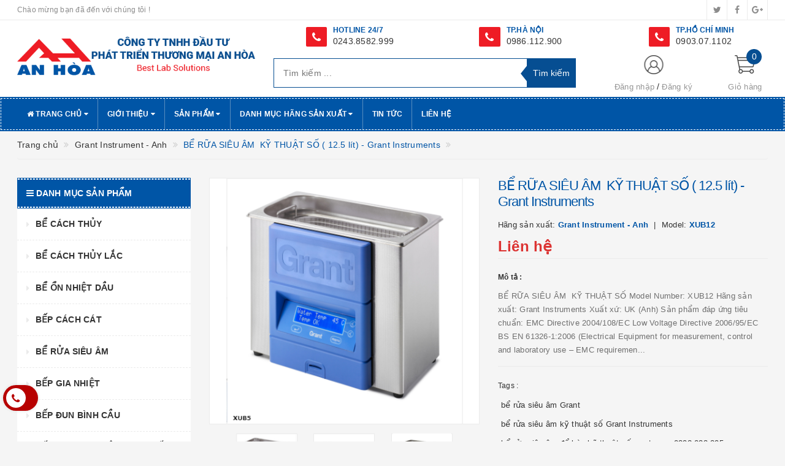

--- FILE ---
content_type: text/html; charset=utf-8
request_url: https://www.thietbianhoa.vn/be-rua-sieu-am-ky-thuat-so-12-5-lit-grant-instruments
body_size: 43800
content:
<!DOCTYPE html>
<html lang="vi">
	<head>
		<!-- Google Tag Manager -->
		<script>(function(w,d,s,l,i){w[l]=w[l]||[];w[l].push({'gtm.start':
															  new Date().getTime(),event:'gtm.js'});var f=d.getElementsByTagName(s)[0],
	j=d.createElement(s),dl=l!='dataLayer'?'&l='+l:'';j.async=true;j.src=
		'https://www.googletagmanager.com/gtm.js?id='+i+dl;f.parentNode.insertBefore(j,f);
									})(window,document,'script','dataLayer','GTM-K48V4G7');</script>
		<!-- End Google Tag Manager -->
		
		<meta http-equiv="content-type" content="text/html;charset=utf-8" />
		<meta name="viewport" content="width=device-width, initial-scale=1, maximum-scale=1">			
		<title>
			BỂ RỮA SIÊU ÂM  KỸ THUẬT SỐ ( 12.5 lít) - Grant Instruments
			
			
			 CÔNG TY TNHH ĐẦU TƯ PHÁT TRIỂN THƯƠNG MẠI AN HÒA			
		</title>
		<!-- ================= Page description ================== -->
		<meta name="description" content="BỂ RỮA SIÊU ÂM KỸ THUẬT SỐ Model Number: XUB12 Hãng sản xuất: Grant Instruments Xuất xứ: UK (Anh) Sản phẩm đáp ứng tiêu chuẩn: EMC Directive 2004/108/EC Low Voltage Directive 2006/95/EC BS EN 61326-1:2006 (Electrical Equipment for measurement, control and laboratory use – EMC requirements – Part 1: General requirements">
		<!-- ================= Meta ================== -->
		
		<meta name="keywords" content="BỂ RỮA SIÊU ÂM  KỸ THUẬT SỐ ( 12.5 lít) - Grant Instruments, Grant Instrument - Anh, Hãng sản xuất, Bể rửa siêu âm, bể rửa siêu âm Grant, bể rửa siêu âm kỹ thuật số Grant Instruments, bể rửa siêu âm để bàn kỹ thuật số, tuvan_0392.033.895, CÔNG TY TNHH ĐẦU TƯ PHÁT TRIỂN THƯƠNG MẠI AN HÒA, www.thietbianhoa.vn"/>
				
		<link rel="canonical" href="https://www.thietbianhoa.vn/be-rua-sieu-am-ky-thuat-so-12-5-lit-grant-instruments"/>
		<meta name='revisit-after' content='1 days' />
		<meta name="robots" content="noodp,index,follow" />
		<!-- ================= Favicon ================== -->
		
		<link rel="icon" href="//bizweb.dktcdn.net/100/345/605/themes/705687/assets/favicon.png?1722314042885" type="image/x-icon" />
		
		<!-- ================= Google Fonts ================== -->
		
		
			

		<!-- Facebook Open Graph meta tags -->
		

	<meta property="og:type" content="product">
	<meta property="og:title" content="BỂ RỮA SIÊU ÂM  KỸ THUẬT SỐ ( 12.5 lít) - Grant Instruments">
	
		<meta property="og:image" content="http://bizweb.dktcdn.net/thumb/grande/100/345/605/products/xub5-0973568613-46a0f777-3bf6-4612-a3db-22afce3fa531.png?v=1578559773333">
		<meta property="og:image:secure_url" content="https://bizweb.dktcdn.net/thumb/grande/100/345/605/products/xub5-0973568613-46a0f777-3bf6-4612-a3db-22afce3fa531.png?v=1578559773333">
	
		<meta property="og:image" content="http://bizweb.dktcdn.net/thumb/grande/100/345/605/products/xub10-0973568613-bd66c61d-7714-4541-b0d1-af3cfb27f165.png?v=1578559782257">
		<meta property="og:image:secure_url" content="https://bizweb.dktcdn.net/thumb/grande/100/345/605/products/xub10-0973568613-bd66c61d-7714-4541-b0d1-af3cfb27f165.png?v=1578559782257">
	
		<meta property="og:image" content="http://bizweb.dktcdn.net/thumb/grande/100/345/605/products/xub25-0973568613.png?v=1578559791567">
		<meta property="og:image:secure_url" content="https://bizweb.dktcdn.net/thumb/grande/100/345/605/products/xub25-0973568613.png?v=1578559791567">
	
	<meta property="og:price:amount" content="0">
	<meta property="og:price:currency" content="VND">

<meta property="og:description" content="BỂ RỮA SIÊU ÂM KỸ THUẬT SỐ Model Number: XUB12 Hãng sản xuất: Grant Instruments Xuất xứ: UK (Anh) Sản phẩm đáp ứng tiêu chuẩn: EMC Directive 2004/108/EC Low Voltage Directive 2006/95/EC BS EN 61326-1:2006 (Electrical Equipment for measurement, control and laboratory use – EMC requirements – Part 1: General requirements">
<meta property="og:url" content="https://www.thietbianhoa.vn/be-rua-sieu-am-ky-thuat-so-12-5-lit-grant-instruments">
<meta property="og:site_name" content="CÔNG TY TNHH ĐẦU TƯ PHÁT TRIỂN THƯƠNG MẠI AN HÒA">		

		<!-- Plugin CSS -->			
		<link rel="stylesheet"
			  href="//maxcdn.bootstrapcdn.com/bootstrap/3.3.7/css/bootstrap.min.css"
			  integrity="sha384-BVYiiSIFeK1dGmJRAkycuHAHRg32OmUcww7on3RYdg4Va+PmSTsz/K68vbdEjh4u"
			  crossorigin="anonymous">
		<link rel="stylesheet" href="//maxcdn.bootstrapcdn.com/font-awesome/4.5.0/css/font-awesome.min.css">
		<link href="//bizweb.dktcdn.net/100/345/605/themes/705687/assets/owl.carousel.min.css?1722314042885" rel="stylesheet" type="text/css" media="all" />

		<!-- Build Main CSS -->								
		<link href="//bizweb.dktcdn.net/100/345/605/themes/705687/assets/base.scss.css?1722314042885" rel="stylesheet" type="text/css" media="all" />		
		<link href="//bizweb.dktcdn.net/100/345/605/themes/705687/assets/style.scss.css?1722314042885" rel="stylesheet" type="text/css" media="all" />		
		<link href="//bizweb.dktcdn.net/100/345/605/themes/705687/assets/update.scss.css?1722314042885" rel="stylesheet" type="text/css" media="all" />		
		<link href="//bizweb.dktcdn.net/100/345/605/themes/705687/assets/modules.scss.css?1722314042885" rel="stylesheet" type="text/css" media="all" />
		<link href="//bizweb.dktcdn.net/100/345/605/themes/705687/assets/responsive.scss.css?1722314042885" rel="stylesheet" type="text/css" media="all" />
		<link href="//bizweb.dktcdn.net/100/345/605/themes/705687/assets/update_stylesheet.scss.css?1722314042885" rel="stylesheet" type="text/css" media="all" />

		<!-- Header JS -->	
		<script src="//bizweb.dktcdn.net/100/345/605/themes/705687/assets/jquery-2.2.3.min.js?1722314042885" type="text/javascript"></script> 

		<!-- Bizweb javascript customer -->
		



		<!-- menu mobile -->
		<link href="//bizweb.dktcdn.net/100/345/605/themes/705687/assets/menu.scss.css?1722314042885" rel="stylesheet" type="text/css" media="all" />
		<script src="//bizweb.dktcdn.net/100/345/605/themes/705687/assets/menu.js?1722314042885" type="text/javascript"></script>

		<!-- Bizweb conter for header -->
		<script>
	var Bizweb = Bizweb || {};
	Bizweb.store = 'thietbikhoahoc.mysapo.net';
	Bizweb.id = 345605;
	Bizweb.theme = {"id":705687,"name":"Big Shoe","role":"main"};
	Bizweb.template = 'product';
	if(!Bizweb.fbEventId)  Bizweb.fbEventId = 'xxxxxxxx-xxxx-4xxx-yxxx-xxxxxxxxxxxx'.replace(/[xy]/g, function (c) {
	var r = Math.random() * 16 | 0, v = c == 'x' ? r : (r & 0x3 | 0x8);
				return v.toString(16);
			});		
</script>
<script>
	(function () {
		function asyncLoad() {
			var urls = ["//productreviews.sapoapps.vn/assets/js/productreviews.min.js?store=thietbikhoahoc.mysapo.net","https://newcollectionfilter.sapoapps.vn/genscript/script.js?store=thietbikhoahoc.mysapo.net","https://googleshopping.sapoapps.vn/conversion-tracker/global-tag/2999.js?store=thietbikhoahoc.mysapo.net","https://googleshopping.sapoapps.vn/conversion-tracker/event-tag/2999.js?store=thietbikhoahoc.mysapo.net","https://google-shopping.sapoapps.vn/conversion-tracker/global-tag/347.js?store=thietbikhoahoc.mysapo.net","https://google-shopping.sapoapps.vn/conversion-tracker/event-tag/347.js?store=thietbikhoahoc.mysapo.net","//static.zotabox.com/c/5/c579321f99a0eed2b72deffa1d41f8e1/widgets.js?store=thietbikhoahoc.mysapo.net","https://contactform.sapoapps.vn/ContactForm/ContactFormAsset/ContactFormScript?store=thietbikhoahoc.mysapo.net","//static.zotabox.com/c/5/c579321f99a0eed2b72deffa1d41f8e1/widgets.js?store=thietbikhoahoc.mysapo.net","https://productsrecommend.sapoapps.vn/assets/js/script.js?store=thietbikhoahoc.mysapo.net"];
			for (var i = 0; i < urls.length; i++) {
				var s = document.createElement('script');
				s.type = 'text/javascript';
				s.async = true;
				s.src = urls[i];
				var x = document.getElementsByTagName('script')[0];
				x.parentNode.insertBefore(s, x);
			}
		};
		window.attachEvent ? window.attachEvent('onload', asyncLoad) : window.addEventListener('load', asyncLoad, false);
	})();
</script>


<script>
	window.BizwebAnalytics = window.BizwebAnalytics || {};
	window.BizwebAnalytics.meta = window.BizwebAnalytics.meta || {};
	window.BizwebAnalytics.meta.currency = 'VND';
	window.BizwebAnalytics.tracking_url = '/s';

	var meta = {};
	
	meta.product = {"id": 16694978, "vendor": "Grant Instrument - Anh", "name": "BỂ RỮA SIÊU ÂM \u00A0KỸ THUẬT SỐ ( 12.5 lít) - Grant Instruments",
	"type": "XUB12", "price": 0 };
	
	
	for (var attr in meta) {
	window.BizwebAnalytics.meta[attr] = meta[attr];
	}
</script>

	
		<script src="/dist/js/stats.min.js?v=96f2ff2"></script>
	











				
		<script>
			if(navigator.userAgent.indexOf("Speed Insights") == -1) {
				(function(w,d,s,l,i){w[l]=w[l]||[];w[l].push({'gtm.start':
															  new Date().getTime(),event:'gtm.js'});var f=d.getElementsByTagName(s)[0],
					j=d.createElement(s),dl=l!='dataLayer'?'&l='+l:'';j.async=true;j.src=
						'//www.googletagmanager.com/gtm.js?id='+i+dl;f.parentNode.insertBefore(j,f);
									})(window,document,'script','dataLayer','GTM-MS77Z9');}
		</script>

		<script>var ProductReviewsAppUtil=ProductReviewsAppUtil || {};</script>
		<link href="//bizweb.dktcdn.net/100/345/605/themes/705687/assets/cf-stylesheet.css?1722314042885" rel="stylesheet" type="text/css" media="all" />
	</head>
	<body>
		<!-- Google Tag Manager (noscript) -->
		<noscript><iframe src="https://www.googletagmanager.com/ns.html?id=GTM-K48V4G7"
						  height="0" width="0" style="display:none;visibility:hidden"></iframe></noscript>
		<!-- End Google Tag Manager (noscript) -->
		<!-- Get default informations -->
		
		
		

		
		
		
		<!-- end !! get default informations -->


		<!-- Main content -->
		<header class="header">
	
	<div class="topbar hidden-xs">
		<div class="container">
			<div class="row">
				<div class="col-xs-12 col-sm-6 col-md-8 col-lg-9 a-left header-info">
					
					<span class="hidden-sm hidden-xs">
						Chào mừng bạn đã đến với chúng tôi !
					</span>
					
				</div>
				
				<div class="col-xs-12 col-sm-6 col-md-4 col-lg-3 a-right">
					<ul class="social-info">
						
						
						
						
						
						<!-- defined style classes could be found in update_stylesheet.scss -->
						<li>
							<a href="#" class="hv-bg-twitter btn-transition" title="twitter">
								<i class="fa fa-twitter"></i>
							</a>
						</li>
						
						
						
						
						
						<!-- defined style classes could be found in update_stylesheet.scss -->
						<li>
							<a href="https://www.facebook.com/thietbikhoahoc.vn/" class="hv-bg-facebook btn-transition" title="facebook">
								<i class="fa fa-facebook"></i>
							</a>
						</li>
						
						
						
						
						
						<!-- defined style classes could be found in update_stylesheet.scss -->
						<li>
							<a href="#" class="hv-bg-google-plus btn-transition" title="google plus">
								<i class="fa fa-google-plus"></i>
							</a>
						</li>
						
						
					</ul>
				</div>
				
			</div>
		</div>
	</div>
	

	<div class="main-header">
		<div class="container">
			<div class="row">
				<div class="col-xs-12 col-sm-8 col-md-4 col-lg-4"> 
					<div class="logo">
						<a title="CÔNG TY TNHH ĐẦU TƯ PHÁT TRIỂN THƯƠNG MẠI AN HÒA" href="/">
							
							<img class="img-responsive" src="//bizweb.dktcdn.net/100/345/605/themes/705687/assets/logo.png?1722314042885" alt="logo CÔNG TY TNHH ĐẦU TƯ PHÁT TRIỂN THƯƠNG MẠI AN HÒA">					
							
						</a> 
					</div>
				</div>
				<div class="hidden-xs hidden-sm col-sm-12 col-md-8 col-lg-8">
					<div class="row">
						<div class="col-sm-4 col-xs-12">
							<div class="phone"><i class="fa fa-phone"></i>
								<div class="phone-box"><strong>HOTLINE 24/7</strong><br>
									<span><a href="tel:0243.8582.999">0243.8582.999</a></span>
								</div>
							</div>
						</div>
						<div class="col-sm-4 col-xs-12">
							<div class="phone"><i class="fa fa-phone"></i>
								<div class="phone-box"><strong>TP.HÀ NỘI</strong><br>
									<span><a href="tel:0986.112.900">0986.112.900</a></span>
								</div>
							</div>
						</div>
						<div class="col-sm-4 col-xs-12">
							<div class="phone"><i class="fa fa-phone"></i>
								<div class="phone-box"><strong> TP.HỒ CHÍ MINH </strong><br>
									<span><a href="tel:0903.07.1102">0903.07.1102</a></span>
								</div>
							</div>
						</div>

					</div>
				</div>

				<div class="hidden-xs hidden-sm col-md-5 col-lg-5 search_area">
					

					<div class="search_form">
						<form action="/search" method="get" class="search-form" role="search">
							<input placeholder="Tìm kiếm ..." class="search_input" type="text" name="query" value="" />
							<input type="submit" value="Tìm kiếm" class="btnsearch" />
							<span class='arrow-left-search'></span>
						</form>
					</div>
				</div>

				<div class="hidden-xs col-sm-4 col-md-3 col-lg-3 account-cart">
					<div class="row">
						<div class="col-sm-7 col-md-8 col-lg-8 account">
							<ul class="account-info">
								
								<li>
									<a href="/account/login">Đăng nhập</a>
								</li>
								<li>
									<a href="/account/register">Đăng ký</a>
								</li>
								
							</ul>
						</div>

						<div class="col-sm-5 col-md-4 col-lg-4 cart-header">
							<div class="top-cart-contain">
								<div class="mini-cart text-xs-center">
									<div class="heading-cart">
										<a href="/cart">
											<span class="cartCount count_item_pr" id="cart-total">0</span>
											<span class="cart-text">Giỏ hàng</span>
										</a>
									</div>	
									<div class="top-cart-content">
										<ul id="cart-sidebar" class="mini-products-list count_li">
											<li class="list-item">
												<ul></ul>
											</li>
											<li class="action">
												<ul>
													<li class="li-fix-1">
														<div class="top-subtotal">
															Tổng tiền thanh toán: 
															<span class="price"></span>
														</div>
													</li>
													<li class="li-fix-2" style="">
														<div class="actions">
															<a href="/cart" class="btn btn-primary">
																<span>Giỏ hàng</span>
															</a>
															<a href="/checkout" class="btn btn-checkout btn-gray">
																<span>Thanh toán</span>
															</a>
														</div>
													</li>
												</ul>
											</li>
										</ul>
									</div>
								</div>
							</div>
						</div>
					</div>
				</div>
			</div>
		</div>
	</div>

	<div class="menu-header menu-nav hidden-sm hidden-xs">
		<nav>
	<ul id="nav" class="nav container">
		
		
		
		
		<li class="nav-item">
			<a href="/" class="nav-link" title="Trang chủ">
				<i class="fa fa-home"></i> Trang chủ <i class="fa fa-caret-down" data-toggle="dropdown"></i>
			</a>
			
			
			<ul class="dropdown-menu">
				
			</ul>
			
		</li>
		
		
		
		
		<li class="nav-item">
			<a href="/gioi-thieu" class="nav-link" title="Giới thiệu">
				 Giới thiệu <i class="fa fa-caret-down" data-toggle="dropdown"></i>
			</a>
			
			
			<ul class="dropdown-menu">
				
				
				<li class="nav-item-lv2">
					<a class="nav-link" href="/berthold-duc" title="Berthold - Đức">
						Berthold - Đức
					</a>
				</li>
				
				
			</ul>
			
		</li>
		
		
		
		
		<li class="nav-item mega">
			<a href="/collections/all" class="nav-link" title="Sản phẩm">
				 Sản phẩm <i class="fa fa-caret-down" data-toggle="dropdown"></i>
			</a>
			
			
			<ul class="dropdown-menu mega">
				
				
				<li class="nav-item-lv2">
					<a class="nav-link" href="/be-cach-thuy" title="Bể cách thủy">
						Bể cách thủy
					</a>
				</li>
				
				
				
				<li class="nav-item-lv2">
					<a class="nav-link" href="/be-cach-thuy-lac" title="Bể cách thủy lắc">
						Bể cách thủy lắc
					</a>
				</li>
				
				
				
				<li class="nav-item-lv2">
					<a class="nav-link" href="/be-on-nhiet-dau" title="Bể ổn nhiệt dầu">
						Bể ổn nhiệt dầu
					</a>
				</li>
				
				
				
				<li class="nav-item-lv2">
					<a class="nav-link" href="/bep-cach-cat" title="Bếp cách cát">
						Bếp cách cát
					</a>
				</li>
				
				
				
				<li class="nav-item-lv2">
					<a class="nav-link" href="/be-rua-sieu-am" title="Bể rửa siêu âm">
						Bể rửa siêu âm
					</a>
				</li>
				
				
				
				<li class="nav-item-lv2">
					<a class="nav-link" href="/bep-gia-nhiet" title="Bếp gia nhiệt">
						Bếp gia nhiệt
					</a>
				</li>
				
				
				
				<li class="nav-item-lv2">
					<a class="nav-link" href="/bep-dun-binh-cau" title="Bếp đun bình cầu">
						Bếp đun bình cầu
					</a>
				</li>
				
				
				
				<li class="nav-item-lv2">
					<a class="nav-link" href="/bep-dun-binh-cau-co-khuay-tu" title="Bếp đun bình cầu có khuấy từ">
						Bếp đun bình cầu có khuấy từ
					</a>
				</li>
				
				
				
				<li class="nav-item-lv2">
					<a class="nav-link" href="/be-dieu-nhiet-tuan-hoan-lanh" title="Bể điều nhiệt tuần hoàn lạnh">
						Bể điều nhiệt tuần hoàn lạnh
					</a>
				</li>
				
				
				
				<li class="nav-item-lv2">
					<a class="nav-link" href="/blog-gia-nhiet" title="Blog gia nhiệt">
						Blog gia nhiệt
					</a>
				</li>
				
				
				
				<li class="nav-item-lv2">
					<a class="nav-link" href="/bom-chan-khong" title="Bơm chân không">
						Bơm chân không
					</a>
				</li>
				
				
				
				<li class="nav-item-lv2">
					<a class="nav-link" href="/bom-lay-mau-khi" title="Bơm lấy mẫu khí">
						Bơm lấy mẫu khí
					</a>
				</li>
				
				
				
				<li class="nav-item-lv2">
					<a class="nav-link" href="/ban-say-lam" title="Bàn sấy lam">
						Bàn sấy lam
					</a>
				</li>
				
				
				
				<li class="nav-item-lv2">
					<a class="nav-link" href="/ban-soi-uv" title="Bàn soi uv">
						Bàn soi uv
					</a>
				</li>
				
				
				
				<li class="nav-item-lv2">
					<a class="nav-link" href="/can-phan-tich" title="Cân phân tích">
						Cân phân tích
					</a>
				</li>
				
				
				
				<li class="nav-item-lv2">
					<a class="nav-link" href="/can-say-am" title="Cân sấy ẩm">
						Cân sấy ẩm
					</a>
				</li>
				
				
				
				<li class="nav-item-lv2">
					<a class="nav-link" href="/can-dem" title="Cân đếm">
						Cân đếm
					</a>
				</li>
				
				
				
				<li class="nav-item-lv2">
					<a class="nav-link" href="/can-ty-trong" title="Cân tỷ trọng">
						Cân tỷ trọng
					</a>
				</li>
				
				
				
				<li class="nav-item-lv2">
					<a class="nav-link" href="/kinh-hien-vi" title="Kính hiển vi">
						Kính hiển vi
					</a>
				</li>
				
				
				
				<li class="nav-item-lv2">
					<a class="nav-link" href="/khuc-xa-ke" title="Khúc xạ kế">
						Khúc xạ kế
					</a>
				</li>
				
				
				
				<li class="nav-item-lv2">
					<a class="nav-link" href="/lo-nung" title="Lò Nung">
						Lò Nung
					</a>
				</li>
				
				
				
				<li class="nav-item-lv2">
					<a class="nav-link" href="/noi-hap-tiet-trung" title="Nồi Hấp Tiệt Trùng">
						Nồi Hấp Tiệt Trùng
					</a>
				</li>
				
				
				
				<li class="nav-item-lv2">
					<a class="nav-link" href="/tu-say" title="Tủ Sấy">
						Tủ Sấy
					</a>
				</li>
				
				
				
				<li class="nav-item-lv2">
					<a class="nav-link" href="/tu-say-chan-khong" title="Tủ Sấy Chân Không">
						Tủ Sấy Chân Không
					</a>
				</li>
				
				
				
				<li class="nav-item-lv2">
					<a class="nav-link" href="/tu-am" title="Tủ Ấm">
						Tủ Ấm
					</a>
				</li>
				
				
				
				<li class="nav-item-lv2">
					<a class="nav-link" href="/tu-am-lanh" title="Tủ Ấm Lạnh">
						Tủ Ấm Lạnh
					</a>
				</li>
				
				
				
				<li class="nav-item-lv2">
					<a class="nav-link" href="/tu-am-co2" title="Tủ Ấm CO2">
						Tủ Ấm CO2
					</a>
				</li>
				
				
				
				<li class="nav-item-lv2">
					<a class="nav-link" href="/tu-am-ao-nuoc" title="Tủ Ấm Áo Nước">
						Tủ Ấm Áo Nước
					</a>
				</li>
				
				
				
				<li class="nav-item-lv2">
					<a class="nav-link" href="/tu-cay-vi-sinh" title="Tủ Cấy Vi Sinh">
						Tủ Cấy Vi Sinh
					</a>
				</li>
				
				
				
				<li class="nav-item-lv2">
					<a class="nav-link" href="/tu-an-toan-sinh-hoc" title="Tủ An Toàn Sinh Học">
						Tủ An Toàn Sinh Học
					</a>
				</li>
				
				
				
				<li class="nav-item-lv2">
					<a class="nav-link" href="/tu-vi-khi-hau-moi-truong" title="Tủ Vi Khí Hậu - Môi Trường">
						Tủ Vi Khí Hậu - Môi Trường
					</a>
				</li>
				
				
				
				<li class="nav-item-lv2">
					<a class="nav-link" href="/tu-lao-hoa-cap-toc" title="Tủ Lão Hóa Cấp Tốc">
						Tủ Lão Hóa Cấp Tốc
					</a>
				</li>
				
				
				
				<li class="dropdown-submenu nav-item-lv2">
					<a class="nav-link" href="/tu-lanh-bao-quan" title="Tủ Lạnh Bảo Quản">
						Tủ Lạnh Bảo Quản <i class="fa fa-angle-right"></i>
					</a>
					<ul class="dropdown-menu">
												
						<li class="nav-item-lv3">
							<a class="nav-link" href="/tu-lanh-bao-quan-vaccine-duoc-pham" title="Tủ Lạnh Bảo Quản Vaccine/Dược Phẩm">
								Tủ Lạnh Bảo Quản Vaccine/Dược Phẩm
							</a>
						</li>						
												
						<li class="nav-item-lv3">
							<a class="nav-link" href="/tu-dong-phong-thi-nghiem" title="Tủ Đông Phòng Thí Nghiệm">
								Tủ Đông Phòng Thí Nghiệm
							</a>
						</li>						
						
					</ul>                      
				</li>
				
				
				
				<li class="nav-item-lv2">
					<a class="nav-link" href="/phan-cuc-ke" title="Phân Cực Kế">
						Phân Cực Kế
					</a>
				</li>
				
				
				
				<li class="nav-item-lv2">
					<a class="nav-link" href="/may-cat-nuoc" title="Máy Cất Nước">
						Máy Cất Nước
					</a>
				</li>
				
				
				
				<li class="nav-item-lv2">
					<a class="nav-link" href="/may-ly-tam" title="Máy Ly Tâm">
						Máy Ly Tâm
					</a>
				</li>
				
				
				
				<li class="nav-item-lv2">
					<a class="nav-link" href="/may-lac" title="Máy Lắc">
						Máy Lắc
					</a>
				</li>
				
				
				
				<li class="nav-item-lv2">
					<a class="nav-link" href="/may-phan-tich-nhiet-luong" title="Máy Phân Tích Nhiệt Lượng">
						Máy Phân Tích Nhiệt Lượng
					</a>
				</li>
				
				
				
				<li class="nav-item-lv2">
					<a class="nav-link" href="/may-nghien" title="Máy Nghiền">
						Máy Nghiền
					</a>
				</li>
				
				
				
				<li class="nav-item-lv2">
					<a class="nav-link" href="/may-dong-goi-hut-chan-khong" title="Máy Đóng Gói Hút Chân Không">
						Máy Đóng Gói Hút Chân Không
					</a>
				</li>
				
				
				
				<li class="nav-item-lv2">
					<a class="nav-link" href="/may-co-quay-chan-khong" title="Máy Cô Quay Chân Không">
						Máy Cô Quay Chân Không
					</a>
				</li>
				
				
				
				<li class="nav-item-lv2">
					<a class="nav-link" href="/may-dem-hat-bui" title="Máy Đếm Hạt Bụi">
						Máy Đếm Hạt Bụi
					</a>
				</li>
				
				
				
				<li class="nav-item-lv2">
					<a class="nav-link" href="/may-dong-kho" title="Máy Đông Khô">
						Máy Đông Khô
					</a>
				</li>
				
				
				
				<li class="nav-item-lv2">
					<a class="nav-link" href="/may-sang-lac-rung" title="Máy Sàng Lắc Rung">
						Máy Sàng Lắc Rung
					</a>
				</li>
				
				
				
				<li class="nav-item-lv2">
					<a class="nav-link" href="/may-do-ph" title="Máy Đo PH">
						Máy Đo PH
					</a>
				</li>
				
				
				
				<li class="nav-item-lv2">
					<a class="nav-link" href="/may-do-do-dan-dien" title="Máy Đo Độ Dẫn Điện">
						Máy Đo Độ Dẫn Điện
					</a>
				</li>
				
				
				
				<li class="nav-item-lv2">
					<a class="nav-link" href="/may-do-do-duc" title="Máy Đo Độ Đục">
						Máy Đo Độ Đục
					</a>
				</li>
				
				
				
				<li class="nav-item-lv2">
					<a class="nav-link" href="/may-do-nhiet-do-do-am" title="Máy Đo Nhiệt Độ - Độ Ẩm">
						Máy Đo Nhiệt Độ - Độ Ẩm
					</a>
				</li>
				
				
				
				<li class="nav-item-lv2">
					<a class="nav-link" href="/may-do-do-trang" title="Máy Đo Độ Trắng">
						Máy Đo Độ Trắng
					</a>
				</li>
				
				
				
				<li class="nav-item-lv2">
					<a class="nav-link" href="/may-do-diem-nong-chay" title="Máy Đo Điểm Nóng Chảy">
						Máy Đo Điểm Nóng Chảy
					</a>
				</li>
				
				
				
				<li class="nav-item-lv2">
					<a class="nav-link" href="/may-do-do-cung-thuoc-vien" title="Máy Đo Độ Cứng Thuốc Viên">
						Máy Đo Độ Cứng Thuốc Viên
					</a>
				</li>
				
				
				
				<li class="nav-item-lv2">
					<a class="nav-link" href="/may-do-do-ra" title="Máy Đo Độ Rã">
						Máy Đo Độ Rã
					</a>
				</li>
				
				
				
				<li class="nav-item-lv2">
					<a class="nav-link" href="/may-do-do-hoa-tan" title="Máy Đo Độ Hòa Tan">
						Máy Đo Độ Hòa Tan
					</a>
				</li>
				
				
				
				<li class="nav-item-lv2">
					<a class="nav-link" href="/may-do-do-mai-mon" title="Máy Đo Độ Mài Mòn">
						Máy Đo Độ Mài Mòn
					</a>
				</li>
				
				
				
				<li class="nav-item-lv2">
					<a class="nav-link" href="/may-do-do-kinh-vi" title="Máy Đo Độ Kính Vỉ">
						Máy Đo Độ Kính Vỉ
					</a>
				</li>
				
				
				
				<li class="nav-item-lv2">
					<a class="nav-link" href="/may-phan-tich-carbon-luu-huynh" title="Máy Phân Tích Carbon - Lưu Huỳnh">
						Máy Phân Tích Carbon - Lưu Huỳnh
					</a>
				</li>
				
				
				
				<li class="nav-item-lv2">
					<a class="nav-link" href="/micropipet-emc-ahn-isolab-thermo-eppendorf" title="Micropipet">
						Micropipet
					</a>
				</li>
				
				
				
				<li class="nav-item-lv2">
					<a class="nav-link" href="/may-khuay-tu" title="Máy Khuấy Từ">
						Máy Khuấy Từ
					</a>
				</li>
				
				
				
				<li class="nav-item-lv2">
					<a class="nav-link" href="/ban-rung-tao-mau-be-tong" title="BÀN RUNG TẠO MẪU BÊ TÔNG">
						BÀN RUNG TẠO MẪU BÊ TÔNG
					</a>
				</li>
				
				
				
				<li class="nav-item-lv2">
					<a class="nav-link" href="/may-khuay-dua-dong-hoa-mau" title="Máy khuấy đũa - Đồng hoá mẫu">
						Máy khuấy đũa - Đồng hoá mẫu
					</a>
				</li>
				
				
				
				<li class="nav-item-lv2">
					<a class="nav-link" href="/may-loc-khong-khi" title="Máy lọc không khí">
						Máy lọc không khí
					</a>
				</li>
				
				
				
				<li class="nav-item-lv2">
					<a class="nav-link" href="/he-phan-ung-1" title="HỆ PHẢN ỨNG">
						HỆ PHẢN ỨNG
					</a>
				</li>
				
				
				
				<li class="nav-item-lv2">
					<a class="nav-link" href="/may-quang-pho" title="MÁY QUANG PHỔ">
						MÁY QUANG PHỔ
					</a>
				</li>
				
				
				
				<li class="nav-item-lv2">
					<a class="nav-link" href="/tu-hut-khi-doc" title="TỦ HÚT KHÍ ĐỘC">
						TỦ HÚT KHÍ ĐỘC
					</a>
				</li>
				
				
				
				<li class="nav-item-lv2">
					<a class="nav-link" href="/may-nhan-gen-pcr" title="Máy Nhân Gen PCR">
						Máy Nhân Gen PCR
					</a>
				</li>
				
				
				
				<li class="nav-item-lv2">
					<a class="nav-link" href="/lo-vi-song-pha-mau" title="LÒ VI SÓNG PHÁ MẪU">
						LÒ VI SÓNG PHÁ MẪU
					</a>
				</li>
				
				
				
				<li class="nav-item-lv2">
					<a class="nav-link" href="/be-dien-di" title="BỂ ĐIỆN DI">
						BỂ ĐIỆN DI
					</a>
				</li>
				
				
				
				<li class="nav-item-lv2">
					<a class="nav-link" href="/he-thong-lai-western-blot" title="Hệ thống lai Western Blot">
						Hệ thống lai Western Blot
					</a>
				</li>
				
				
				
				<li class="nav-item-lv2">
					<a class="nav-link" href="/bo-chuyen-mang-lai" title="Bộ chuyển màng lai">
						Bộ chuyển màng lai
					</a>
				</li>
				
				
				
				<li class="nav-item-lv2">
					<a class="nav-link" href="/may-chup-anh-gel" title="Máy chụp ảnh Gel">
						Máy chụp ảnh Gel
					</a>
				</li>
				
				
				
				<li class="nav-item-lv2">
					<a class="nav-link" href="/may-so-mau" title="MÁY SO MÀU">
						MÁY SO MÀU
					</a>
				</li>
				
				
				
				<li class="nav-item-lv2">
					<a class="nav-link" href="/may-do-do-bong-vat-lieu" title="MÁY ĐO ĐỘ BÓNG VẬT LIỆU">
						MÁY ĐO ĐỘ BÓNG VẬT LIỆU
					</a>
				</li>
				
				
				
				<li class="nav-item-lv2">
					<a class="nav-link" href="/may-loc-nuoc-sieu-sach" title="MÁY LỌC NƯỚC SIÊU SẠCH">
						MÁY LỌC NƯỚC SIÊU SẠCH
					</a>
				</li>
				
				
				
				<li class="nav-item-lv2">
					<a class="nav-link" href="/quang-ke-ngon-lua" title="Quang kế ngọn lửa">
						Quang kế ngọn lửa
					</a>
				</li>
				
				
				
				<li class="nav-item-lv2">
					<a class="nav-link" href="/may-do-hoat-do-nuoc" title="MÁY ĐO HOẠT ĐỘ NƯỚC">
						MÁY ĐO HOẠT ĐỘ NƯỚC
					</a>
				</li>
				
				
				
				<li class="nav-item-lv2">
					<a class="nav-link" href="/thiet-bi-moi-truong" title="Thiết bị môi trường">
						Thiết bị môi trường
					</a>
				</li>
				
				
				
				<li class="nav-item-lv2">
					<a class="nav-link" href="/may-dem-khuan-lac" title="MÁY ĐẾM KHUẨN LẠC">
						MÁY ĐẾM KHUẨN LẠC
					</a>
				</li>
				
				
				
				<li class="nav-item-lv2">
					<a class="nav-link" href="/tu-tiet-trung-nhiet-kho" title="Tủ tiệt trùng nhiệt khô">
						Tủ tiệt trùng nhiệt khô
					</a>
				</li>
				
				
				
				<li class="nav-item-lv2">
					<a class="nav-link" href="/nguon-sang-lanh" title="Nguồn sáng lạnh">
						Nguồn sáng lạnh
					</a>
				</li>
				
				
				
				<li class="nav-item-lv2">
					<a class="nav-link" href="/be-tuan-hoan-nhiet" title="Bể tuần hoàn nhiệt">
						Bể tuần hoàn nhiệt
					</a>
				</li>
				
				
				
				<li class="nav-item-lv2">
					<a class="nav-link" href="/may-hut-chat-thai" title="Máy hút chất thải">
						Máy hút chất thải
					</a>
				</li>
				
				
				
				<li class="nav-item-lv2">
					<a class="nav-link" href="/may-u-nhiet" title="Máy ủ nhiệt">
						Máy ủ nhiệt
					</a>
				</li>
				
				
				
				<li class="nav-item-lv2">
					<a class="nav-link" href="/may-lam-lanh" title="Máy làm lạnh">
						Máy làm lạnh
					</a>
				</li>
				
				
				
				<li class="nav-item-lv2">
					<a class="nav-link" href="/may-rua-dung-cu-thi-nghiem" title="MÁY RỬA DỤNG CỤ THÍ NGHIỆM">
						MÁY RỬA DỤNG CỤ THÍ NGHIỆM
					</a>
				</li>
				
				
				
				<li class="nav-item-lv2">
					<a class="nav-link" href="/may-hut-am-chan-khong" title="Máy hút ẩm chân không">
						Máy hút ẩm chân không
					</a>
				</li>
				
				
				
				<li class="nav-item-lv2">
					<a class="nav-link" href="/tu-bao-quan-chong-chay" title="Tủ bảo quản chống cháy">
						Tủ bảo quản chống cháy
					</a>
				</li>
				
				
				
				<li class="nav-item-lv2">
					<a class="nav-link" href="/tu-bao-quan-acid-chat-an-mon" title="Tủ bảo quản acid/ chất ăn mòn">
						Tủ bảo quản acid/ chất ăn mòn
					</a>
				</li>
				
				
				
				<li class="nav-item-lv2">
					<a class="nav-link" href="/may-pha-mau-bang-song-sieu-am" title="Máy phá mẫu bằng sóng siêu âm">
						Máy phá mẫu bằng sóng siêu âm
					</a>
				</li>
				
				
				
				<li class="nav-item-lv2">
					<a class="nav-link" href="/may-tiet-trung-uv" title="Máy tiệt trùng UV">
						Máy tiệt trùng UV
					</a>
				</li>
				
				
				
				<li class="nav-item-lv2">
					<a class="nav-link" href="/noi-len-men-tiet-trung" title="Nồi lên men tiệt trùng">
						Nồi lên men tiệt trùng
					</a>
				</li>
				
				
				
				<li class="nav-item-lv2">
					<a class="nav-link" href="/may-tiet-trung-khi-eo" title="Máy tiệt trùng khí EO">
						Máy tiệt trùng khí EO
					</a>
				</li>
				
				
				
				<li class="nav-item-lv2">
					<a class="nav-link" href="/dung-cu-vat-tu-tieu-hao-hoa-chat" title="Dụng cụ, vật tư tiêu hao, hóa chất">
						Dụng cụ, vật tư tiêu hao, hóa chất
					</a>
				</li>
				
				
				
				<li class="nav-item-lv2">
					<a class="nav-link" href="/thiet-bi-khoang-san-vat-lieu" title="thiết bị khoáng sản vật liệu">
						thiết bị khoáng sản vật liệu
					</a>
				</li>
				
				
				
				<li class="nav-item-lv2">
					<a class="nav-link" href="/thiet-bi-do-nganh-nong-lam-nghiep" title="Thiết bị đo ngành nông - lâm nghiệp">
						Thiết bị đo ngành nông - lâm nghiệp
					</a>
				</li>
				
				
				
				<li class="nav-item-lv2">
					<a class="nav-link" href="/thiet-bi-phan-tich-thuc-pham-do-uong" title="Thiết bị phân tích thực phẩm - đồ uống">
						Thiết bị phân tích thực phẩm - đồ uống
					</a>
				</li>
				
				
				
				<li class="nav-item-lv2">
					<a class="nav-link" href="/may-doc-khay-vi-the" title="Máy đọc khay vi thể">
						Máy đọc khay vi thể
					</a>
				</li>
				
				
				
				<li class="nav-item-lv2">
					<a class="nav-link" href="/may-chuan-do" title="Máy chuẩn độ">
						Máy chuẩn độ
					</a>
				</li>
				
				
				
				<li class="nav-item-lv2">
					<a class="nav-link" href="/can-ky-thuat" title="Cân kỹ thuật">
						Cân kỹ thuật
					</a>
				</li>
				
				
				
				<li class="nav-item-lv2">
					<a class="nav-link" href="/tu-lanh-am-sau" title="Tủ lạnh âm sâu">
						Tủ lạnh âm sâu
					</a>
				</li>
				
				
				
				<li class="nav-item-lv2">
					<a class="nav-link" href="/may-bao-phim" title="Máy bao phim">
						Máy bao phim
					</a>
				</li>
				
				
				
				<li class="nav-item-lv2">
					<a class="nav-link" href="/may-san-xuat-duoc-pham" title="Máy sản xuất dược phẩm">
						Máy sản xuất dược phẩm
					</a>
				</li>
				
				
				
				<li class="nav-item-lv2">
					<a class="nav-link" href="/may-phan-tan-son" title="Máy phân tán sơn">
						Máy phân tán sơn
					</a>
				</li>
				
				
				
				<li class="nav-item-lv2">
					<a class="nav-link" href="/may-dap-mau-vi-sinh" title="Máy dập mẫu vi sinh">
						Máy dập mẫu vi sinh
					</a>
				</li>
				
				
				
				<li class="nav-item-lv2">
					<a class="nav-link" href="/may-phan-tich-chloride" title="Máy phân tích Chloride">
						Máy phân tích Chloride
					</a>
				</li>
				
				
				
				<li class="nav-item-lv2">
					<a class="nav-link" href="/may-do-nhu-cau-oxy-cod" title="Máy đo nhu cầu oxy - COD">
						Máy đo nhu cầu oxy - COD
					</a>
				</li>
				
				
				
				<li class="nav-item-lv2">
					<a class="nav-link" href="/bo-pha-mau-tu-dong" title="Bộ phá mẫu tự động">
						Bộ phá mẫu tự động
					</a>
				</li>
				
				
				
				<li class="nav-item-lv2">
					<a class="nav-link" href="/bo-xu-ly-va-trung-hoa-hoi-doc" title="Bộ xử lý và trung hòa hơi độc">
						Bộ xử lý và trung hòa hơi độc
					</a>
				</li>
				
				
				
				<li class="nav-item-lv2">
					<a class="nav-link" href="/bo-cat-chung-cat-dam" title="Bộ cất chưng cất đạm">
						Bộ cất chưng cất đạm
					</a>
				</li>
				
				
				
				<li class="nav-item-lv2">
					<a class="nav-link" href="/may-phun-suong-muoi" title="Máy phun sương muối">
						Máy phun sương muối
					</a>
				</li>
				
				
				
				<li class="nav-item-lv2">
					<a class="nav-link" href="/may-nhuom-tieu-ban" title="Máy nhuộm tiêu bản">
						Máy nhuộm tiêu bản
					</a>
				</li>
				
				
				
				<li class="nav-item-lv2">
					<a class="nav-link" href="/may-say-lanh" title="máy sấy lạnh">
						máy sấy lạnh
					</a>
				</li>
				
				
				
				<li class="nav-item-lv2">
					<a class="nav-link" href="/be-on-nhiet-do-do-nhot" title="Bể ổn nhiệt đo độ nhớt">
						Bể ổn nhiệt đo độ nhớt
					</a>
				</li>
				
				
				
				<li class="nav-item-lv2">
					<a class="nav-link" href="/bay-lanh" title="Bẫy lạnh">
						Bẫy lạnh
					</a>
				</li>
				
				
				
				<li class="nav-item-lv2">
					<a class="nav-link" href="/may-chia-hat" title="Máy chia hạt">
						Máy chia hạt
					</a>
				</li>
				
				
				
				<li class="nav-item-lv2">
					<a class="nav-link" href="/may-ra-dong-huyet-tuong" title="Máy rã đông huyết tương">
						Máy rã đông huyết tương
					</a>
				</li>
				
				
				
				<li class="nav-item-lv2">
					<a class="nav-link" href="/nhiet-am-ke" title="Nhiệt ẩm kế">
						Nhiệt ẩm kế
					</a>
				</li>
				
				
				
				<li class="nav-item-lv2">
					<a class="nav-link" href="/may-tao-oxy" title="Máy tạo oxy">
						Máy tạo oxy
					</a>
				</li>
				
				
				
				<li class="nav-item-lv2">
					<a class="nav-link" href="/may-cat-tieu-ban" title="Máy cắt tiêu bản">
						Máy cắt tiêu bản
					</a>
				</li>
				
				
				
				<li class="nav-item-lv2">
					<a class="nav-link" href="/be-dan-tieu-ban" title="Bể dàn tiêu bản">
						Bể dàn tiêu bản
					</a>
				</li>
				
				
				
				<li class="nav-item-lv2">
					<a class="nav-link" href="/can-ban-dien-tu" title="Cân bàn điện tử">
						Cân bàn điện tử
					</a>
				</li>
				
				
				
				<li class="nav-item-lv2">
					<a class="nav-link" href="/may-chiet-beo" title="Máy chiết béo">
						Máy chiết béo
					</a>
				</li>
				
				
				
				<li class="nav-item-lv2">
					<a class="nav-link" href="/may-chiet-xo" title="Máy chiết xơ">
						Máy chiết xơ
					</a>
				</li>
				
				
				
				<li class="nav-item-lv2">
					<a class="nav-link" href="/may-quang-pho-huynh-quang-tia-x" title="Máy quang phổ huỳnh quang tia X">
						Máy quang phổ huỳnh quang tia X
					</a>
				</li>
				
				
				
				<li class="nav-item-lv2">
					<a class="nav-link" href="/may-nhu-hoa" title="Máy nhũ hóa">
						Máy nhũ hóa
					</a>
				</li>
				
				
				
				<li class="nav-item-lv2">
					<a class="nav-link" href="/may-do-buc-xa-tia-cuc-tim" title="Máy đo bức xạ tia cực tím">
						Máy đo bức xạ tia cực tím
					</a>
				</li>
				
				
				
				<li class="nav-item-lv2">
					<a class="nav-link" href="/den-uv" title="Đèn UV">
						Đèn UV
					</a>
				</li>
				
				
				
				<li class="nav-item-lv2">
					<a class="nav-link" href="/may-say-phun" title="Máy sấy phun">
						Máy sấy phun
					</a>
				</li>
				
				
				
				<li class="nav-item-lv2">
					<a class="nav-link" href="/may-dong-nang" title="Máy đóng nang">
						Máy đóng nang
					</a>
				</li>
				
				
				
				<li class="nav-item-lv2">
					<a class="nav-link" href="/may-tron-hat-cao-toc" title="Máy trộn hạt cao tốc">
						Máy trộn hạt cao tốc
					</a>
				</li>
				
				
				
				<li class="nav-item-lv2">
					<a class="nav-link" href="/may-lac-sang-ray" title="Máy lắc sàng rây">
						Máy lắc sàng rây
					</a>
				</li>
				
				
				
				<li class="nav-item-lv2">
					<a class="nav-link" href="/bom-nhu-dong" title="Bơm nhu động">
						Bơm nhu động
					</a>
				</li>
				
				
				
				<li class="nav-item-lv2">
					<a class="nav-link" href="/may-pha-loang-va-can-mau" title="Máy pha loãng và cân mẫu">
						Máy pha loãng và cân mẫu
					</a>
				</li>
				
				
				
				<li class="nav-item-lv2">
					<a class="nav-link" href="/tu-soc-nhiet-shock-nhiet" title="Tủ sốc nhiệt (shock nhiệt)">
						Tủ sốc nhiệt (shock nhiệt)
					</a>
				</li>
				
				
				
				<li class="nav-item-lv2">
					<a class="nav-link" href="/jspec-trung-quoc" title="Máy phân tích kim loại quý">
						Máy phân tích kim loại quý
					</a>
				</li>
				
				
				
				<li class="nav-item-lv2">
					<a class="nav-link" href="/cong-cu-dung-cu-hang-thuy-tinh" title="Công cụ, dụng cụ hàng thủy">
						Công cụ, dụng cụ hàng thủy
					</a>
				</li>
				
				
			</ul>
			
		</li>
		
		
		
		
		<li class="nav-item mega">
			<a href="/hang-san-xuat" class="nav-link" title="Danh Mục Hãng Sản Xuất">
				 Danh Mục Hãng Sản Xuất <i class="fa fa-caret-down" data-toggle="dropdown"></i>
			</a>
			
			
			<ul class="dropdown-menu mega">
				
				
				<li class="nav-item-lv2">
					<a class="nav-link" href="/alfa-mirage-nhat-ban" title="Alfa Mirage - Nhật Bản">
						Alfa Mirage - Nhật Bản
					</a>
				</li>
				
				
				
				<li class="nav-item-lv2">
					<a class="nav-link" href="/aqualabo-phap" title="Aqualabo - Pháp">
						Aqualabo - Pháp
					</a>
				</li>
				
				
				
				<li class="nav-item-lv2">
					<a class="nav-link" href="/aurora-canada" title="Aurora - Canada">
						Aurora - Canada
					</a>
				</li>
				
				
				
				<li class="nav-item-lv2">
					<a class="nav-link" href="/alp-nhat-ban" title="Alp - Nhật Bản">
						Alp - Nhật Bản
					</a>
				</li>
				
				
				
				<li class="nav-item-lv2">
					<a class="nav-link" href="/amerex-my" title="Amerex - Mỹ">
						Amerex - Mỹ
					</a>
				</li>
				
				
				
				<li class="nav-item-lv2">
					<a class="nav-link" href="/amos-scientific-uc" title="Amos Scientific - Úc">
						Amos Scientific - Úc
					</a>
				</li>
				
				
				
				<li class="nav-item-lv2">
					<a class="nav-link" href="/biobase-trung-quoc" title="Biobase - Trung Quốc">
						Biobase - Trung Quốc
					</a>
				</li>
				
				
				
				<li class="nav-item-lv2">
					<a class="nav-link" href="/buerkle-duc" title="Buerkle - Đức">
						Buerkle - Đức
					</a>
				</li>
				
				
				
				<li class="nav-item-lv2">
					<a class="nav-link" href="/copley-anh" title="Copley - Anh">
						Copley - Anh
					</a>
				</li>
				
				
				
				<li class="nav-item-lv2">
					<a class="nav-link" href="/daihan-han-quoc" title="Daihan - Hàn Quốc">
						Daihan - Hàn Quốc
					</a>
				</li>
				
				
				
				<li class="nav-item-lv2">
					<a class="nav-link" href="/dinolite-dai-loan" title="Dinolite - Đài Loan">
						Dinolite - Đài Loan
					</a>
				</li>
				
				
				
				<li class="nav-item-lv2">
					<a class="nav-link" href="/evermed-italia" title="Evermed - Italia">
						Evermed - Italia
					</a>
				</li>
				
				
				
				<li class="nav-item-lv2">
					<a class="nav-link" href="/elma-duc" title="Elma - Đức">
						Elma - Đức
					</a>
				</li>
				
				
				
				<li class="nav-item-lv2">
					<a class="nav-link" href="/euromex-ha-lan" title="Euromex - Hà Lan">
						Euromex - Hà Lan
					</a>
				</li>
				
				
				
				<li class="nav-item-lv2">
					<a class="nav-link" href="/e-intruments-my" title="E intruments - Mỹ">
						E intruments - Mỹ
					</a>
				</li>
				
				
				
				<li class="nav-item-lv2">
					<a class="nav-link" href="/edc-haz-dust-my" title="Edc (Haz-Dust) - Mỹ">
						Edc (Haz-Dust) - Mỹ
					</a>
				</li>
				
				
				
				<li class="nav-item-lv2">
					<a class="nav-link" href="/fengling-thuong-hai" title="Fengling - Thượng Hải">
						Fengling - Thượng Hải
					</a>
				</li>
				
				
				
				<li class="nav-item-lv2">
					<a class="nav-link" href="/gfl-duc" title="GFL - Đức">
						GFL - Đức
					</a>
				</li>
				
				
				
				<li class="nav-item-lv2">
					<a class="nav-link" href="/ghm-group-duc" title="GHM Group - Đức">
						GHM Group - Đức
					</a>
				</li>
				
				
				
				<li class="nav-item-lv2">
					<a class="nav-link" href="/gemmy-dai-loan" title="Gemmy - Đài Loan">
						Gemmy - Đài Loan
					</a>
				</li>
				
				
				
				<li class="nav-item-lv2">
					<a class="nav-link" href="/hettich-duc" title="Hettich - Đức">
						Hettich - Đức
					</a>
				</li>
				
				
				
				<li class="nav-item-lv2">
					<a class="nav-link" href="/hamilton-anh" title="Hamilton - Anh">
						Hamilton - Anh
					</a>
				</li>
				
				
				
				<li class="nav-item-lv2">
					<a class="nav-link" href="/hermle-duc" title="Hermle - Đức">
						Hermle - Đức
					</a>
				</li>
				
				
				
				<li class="nav-item-lv2">
					<a class="nav-link" href="/haier-biomedical" title="Haier Biomedical">
						Haier Biomedical
					</a>
				</li>
				
				
				
				<li class="nav-item-lv2">
					<a class="nav-link" href="/human-corp-han-quoc" title="Human Corp - Hàn Quốc">
						Human Corp - Hàn Quốc
					</a>
				</li>
				
				
				
				<li class="nav-item-lv2">
					<a class="nav-link" href="/jp-selecta-tay-ban-nha" title="Jp.Selecta - Tây Ban Nha">
						Jp.Selecta - Tây Ban Nha
					</a>
				</li>
				
				
				
				<li class="nav-item-lv2">
					<a class="nav-link" href="/jibimed-trung-quoc" title="Jibimed - Trung Quốc">
						Jibimed - Trung Quốc
					</a>
				</li>
				
				
				
				<li class="nav-item-lv2">
					<a class="nav-link" href="/kruss-duc" title="Kruss - Đức">
						Kruss - Đức
					</a>
				</li>
				
				
				
				<li class="nav-item-lv2">
					<a class="nav-link" href="/knf-duc" title="KNF - Đức">
						KNF - Đức
					</a>
				</li>
				
				
				
				<li class="nav-item-lv2">
					<a class="nav-link" href="/labsil-an-do" title="Labsil - Ấn Độ">
						Labsil - Ấn Độ
					</a>
				</li>
				
				
				
				<li class="nav-item-lv2">
					<a class="nav-link" href="/metone-my" title="Metone - Mỹ">
						Metone - Mỹ
					</a>
				</li>
				
				
				
				<li class="nav-item-lv2">
					<a class="nav-link" href="/nabertherm-duc" title="Nabertherm - Đức">
						Nabertherm - Đức
					</a>
				</li>
				
				
				
				<li class="nav-item-lv2">
					<a class="nav-link" href="/novapro-han-quoc" title="Novapro - Hàn Quốc">
						Novapro - Hàn Quốc
					</a>
				</li>
				
				
				
				<li class="nav-item-lv2">
					<a class="nav-link" href="/nuaire-my" title="Nuaire - Mỹ">
						Nuaire - Mỹ
					</a>
				</li>
				
				
				
				<li class="nav-item-lv2">
					<a class="nav-link" href="/ohaus-my" title="Ohaus - Mỹ">
						Ohaus - Mỹ
					</a>
				</li>
				
				
				
				<li class="nav-item-lv2">
					<a class="nav-link" href="/omega-my" title="Omega - Mỹ">
						Omega - Mỹ
					</a>
				</li>
				
				
				
				<li class="nav-item-lv2">
					<a class="nav-link" href="/staplex-my" title="Staplex - Mỹ">
						Staplex - Mỹ
					</a>
				</li>
				
				
				
				<li class="nav-item-lv2">
					<a class="nav-link" href="/sturdy-dai-loan" title="Sturdy - Đài Loan">
						Sturdy - Đài Loan
					</a>
				</li>
				
				
				
				<li class="nav-item-lv2">
					<a class="nav-link" href="/top-instrunments" title="Top Instrunments">
						Top Instrunments
					</a>
				</li>
				
				
				
				<li class="nav-item-lv2">
					<a class="nav-link" href="/wildco-my" title="Wildco - Mỹ">
						Wildco - Mỹ
					</a>
				</li>
				
				
				
				<li class="nav-item-lv2">
					<a class="nav-link" href="/witeg-duc" title="Witeg - Đức">
						Witeg - Đức
					</a>
				</li>
				
				
				
				<li class="nav-item-lv2">
					<a class="nav-link" href="/binder-duc" title="Binder - Đức">
						Binder - Đức
					</a>
				</li>
				
				
				
				<li class="nav-item-lv2">
					<a class="nav-link" href="/shanghai-boxun-trung-quoc" title="Shanghai Boxun - Trung Quốc">
						Shanghai Boxun - Trung Quốc
					</a>
				</li>
				
				
				
				<li class="nav-item-lv2">
					<a class="nav-link" href="/hanna-instruments" title="Hanna Instruments">
						Hanna Instruments
					</a>
				</li>
				
				
				
				<li class="nav-item-lv2">
					<a class="nav-link" href="/extech-instruments-my" title="Extech Instruments - Mỹ">
						Extech Instruments - Mỹ
					</a>
				</li>
				
				
				
				<li class="nav-item-lv2">
					<a class="nav-link" href="/liebherr-duc" title="Liebherr - Đức">
						Liebherr - Đức
					</a>
				</li>
				
				
				
				<li class="nav-item-lv2">
					<a class="nav-link" href="/bibby-scientific-anh" title="Bibby Scientific - Anh">
						Bibby Scientific - Anh
					</a>
				</li>
				
				
				
				<li class="nav-item-lv2">
					<a class="nav-link" href="/philipp-kirsch-duc" title="Philipp Kirsch – Đức">
						Philipp Kirsch – Đức
					</a>
				</li>
				
				
				
				<li class="nav-item-lv2">
					<a class="nav-link" href="/ahn-duc" title="AHN - Đức">
						AHN - Đức
					</a>
				</li>
				
				
				
				<li class="nav-item-lv2">
					<a class="nav-link" href="/emc-duc" title="EMC - Đức">
						EMC - Đức
					</a>
				</li>
				
				
				
				<li class="nav-item-lv2">
					<a class="nav-link" href="/isolab-duc" title="Isolab - Đức">
						Isolab - Đức
					</a>
				</li>
				
				
				
				<li class="nav-item-lv2">
					<a class="nav-link" href="/kern-duc" title="Kern – Đức">
						Kern – Đức
					</a>
				</li>
				
				
				
				<li class="nav-item-lv2">
					<a class="nav-link" href="/interscience-phap" title="Interscience - Pháp">
						Interscience - Pháp
					</a>
				</li>
				
				
				
				<li class="nav-item-lv2">
					<a class="nav-link" href="/atago-nhat-ban" title="Atago - Nhật Bản">
						Atago - Nhật Bản
					</a>
				</li>
				
				
				
				<li class="nav-item-lv2">
					<a class="nav-link" href="/sartorius-duc" title="Sartorius - Đức">
						Sartorius - Đức
					</a>
				</li>
				
				
				
				<li class="nav-item-lv2">
					<a class="nav-link" href="/vitlab-duc" title="Vitlab – Đức">
						Vitlab – Đức
					</a>
				</li>
				
				
				
				<li class="nav-item-lv2">
					<a class="nav-link" href="/aptaca-y" title="Aptaca - Ý">
						Aptaca - Ý
					</a>
				</li>
				
				
				
				<li class="nav-item-lv2">
					<a class="nav-link" href="/alla-france-phap-1" title="Alla France - Pháp">
						Alla France - Pháp
					</a>
				</li>
				
				
				
				<li class="nav-item-lv2">
					<a class="nav-link" href="/kimble-chase-my" title="Kimble Chase - Mỹ">
						Kimble Chase - Mỹ
					</a>
				</li>
				
				
				
				<li class="nav-item-lv2">
					<a class="nav-link" href="/eberbach-my" title="Eberbach - Mỹ">
						Eberbach - Mỹ
					</a>
				</li>
				
				
				
				<li class="nav-item-lv2">
					<a class="nav-link" href="/daeyoon-scale-dys-han-quoc" title="Daeyoon Scale - Hàn Quốc">
						Daeyoon Scale - Hàn Quốc
					</a>
				</li>
				
				
				
				<li class="nav-item-lv2">
					<a class="nav-link" href="/ebro-duc" title="Ebro - Đức">
						Ebro - Đức
					</a>
				</li>
				
				
				
				<li class="nav-item-lv2">
					<a class="nav-link" href="/esco-singapore" title="Esco - Singapore">
						Esco - Singapore
					</a>
				</li>
				
				
				
				<li class="nav-item-lv2">
					<a class="nav-link" href="/funke-gerber-duc" title="Funke Gerber - Đức">
						Funke Gerber - Đức
					</a>
				</li>
				
				
				
				<li class="nav-item-lv2">
					<a class="nav-link" href="/omnilab-duc" title="Omnilab - Đức">
						Omnilab - Đức
					</a>
				</li>
				
				
				
				<li class="nav-item-lv2">
					<a class="nav-link" href="/international-medcom-my" title="International Medcom - Mỹ">
						International Medcom - Mỹ
					</a>
				</li>
				
				
				
				<li class="nav-item-lv2">
					<a class="nav-link" href="/lasany-an-do" title="Lasany - Ấn Độ">
						Lasany - Ấn Độ
					</a>
				</li>
				
				
				
				<li class="nav-item-lv2">
					<a class="nav-link" href="/renco-my" title="Renco - Mỹ">
						Renco - Mỹ
					</a>
				</li>
				
				
				
				<li class="nav-item-lv2">
					<a class="nav-link" href="/si-ananlytics-schott-duc" title="SCHOTT - Đức">
						SCHOTT - Đức
					</a>
				</li>
				
				
				
				<li class="nav-item-lv2">
					<a class="nav-link" href="/slee-medical-gmbh-duc" title="Slee Medical GmBH - Đức">
						Slee Medical GmBH - Đức
					</a>
				</li>
				
				
				
				<li class="nav-item-lv2">
					<a class="nav-link" href="/takemura-nhat" title="Takemura - Nhật">
						Takemura - Nhật
					</a>
				</li>
				
				
				
				<li class="nav-item-lv2">
					<a class="nav-link" href="/titan-biotech-an-do" title="Titan Biotech - Ấn Độ">
						Titan Biotech - Ấn Độ
					</a>
				</li>
				
				
				
				<li class="nav-item-lv2">
					<a class="nav-link" href="/zahm-nagel-my" title="Zahm & Nagel - Mỹ">
						Zahm & Nagel - Mỹ
					</a>
				</li>
				
				
				
				<li class="nav-item-lv2">
					<a class="nav-link" href="/snol-litvia" title="Snol - Litvia">
						Snol - Litvia
					</a>
				</li>
				
				
				
				<li class="nav-item-lv2">
					<a class="nav-link" href="/ika-duc" title="IKA - Đức">
						IKA - Đức
					</a>
				</li>
				
				
				
				<li class="nav-item-lv2">
					<a class="nav-link" href="/duran-duc" title="Duran - Đức">
						Duran - Đức
					</a>
				</li>
				
				
				
				<li class="nav-item-lv2">
					<a class="nav-link" href="/shinjineng-han-quoc" title="Shinjineng - Hàn Quốc">
						Shinjineng - Hàn Quốc
					</a>
				</li>
				
				
				
				<li class="nav-item-lv2">
					<a class="nav-link" href="/lk-lab-han-quoc" title="LK LAB - Hàn Quốc">
						LK LAB - Hàn Quốc
					</a>
				</li>
				
				
				
				<li class="nav-item-lv2">
					<a class="nav-link" href="/advantage-lab-bi" title="Advantage Lab - Bỉ">
						Advantage Lab - Bỉ
					</a>
				</li>
				
				
				
				<li class="nav-item-lv2">
					<a class="nav-link" href="/fine-pcr-han-quoc" title="Fine PCR - Hàn Quốc">
						Fine PCR - Hàn Quốc
					</a>
				</li>
				
				
				
				<li class="nav-item-lv2">
					<a class="nav-link" href="/cpt-han-quoc" title="CPT - Hàn Quốc">
						CPT - Hàn Quốc
					</a>
				</li>
				
				
				
				<li class="nav-item-lv2">
					<a class="nav-link" href="/operon-han-quoc" title="Operon - Hàn Quốc">
						Operon - Hàn Quốc
					</a>
				</li>
				
				
				
				<li class="nav-item-lv2">
					<a class="nav-link" href="/mirae-st-han-quoc" title="Mirae ST - Hàn Quốc">
						Mirae ST - Hàn Quốc
					</a>
				</li>
				
				
				
				<li class="nav-item-lv2">
					<a class="nav-link" href="/gtscien-han-quoc" title="GTscien - Hàn Quốc">
						GTscien - Hàn Quốc
					</a>
				</li>
				
				
				
				<li class="nav-item-lv2">
					<a class="nav-link" href="/mettler-toledo-thuy-sy" title="Mettler Toledo - Thụy Sỹ">
						Mettler Toledo - Thụy Sỹ
					</a>
				</li>
				
				
				
				<li class="nav-item-lv2">
					<a class="nav-link" href="/dynamica-anh" title="Dynamica - Anh">
						Dynamica - Anh
					</a>
				</li>
				
				
				
				<li class="nav-item-lv2">
					<a class="nav-link" href="/hirayama-nhat-ban" title="Hirayama - Nhật Bản">
						Hirayama - Nhật Bản
					</a>
				</li>
				
				
				
				<li class="nav-item-lv2">
					<a class="nav-link" href="/velp-italy" title="Velp – Italy">
						Velp – Italy
					</a>
				</li>
				
				
				
				<li class="nav-item-lv2">
					<a class="nav-link" href="/optika-italy" title="Optika – Italy">
						Optika – Italy
					</a>
				</li>
				
				
				
				<li class="nav-item-lv2">
					<a class="nav-link" href="/sci-finetech-han-quoc" title="Sci Finetech - Hàn Quốc">
						Sci Finetech - Hàn Quốc
					</a>
				</li>
				
				
				
				<li class="nav-item-lv2">
					<a class="nav-link" href="/tomy-nhat-ban" title="Tomy - Nhật Bản">
						Tomy - Nhật Bản
					</a>
				</li>
				
				
				
				<li class="nav-item-lv2">
					<a class="nav-link" href="/guoming-trung-quoc" title="Gouming - Trung Quốc">
						Gouming - Trung Quốc
					</a>
				</li>
				
				
				
				<li class="nav-item-lv2">
					<a class="nav-link" href="/hang-labcold-anh" title="Labcold - Anh">
						Labcold - Anh
					</a>
				</li>
				
				
				
				<li class="nav-item-lv2">
					<a class="nav-link" href="/grant-instrument-anh" title="Grant Instrument - Anh">
						Grant Instrument - Anh
					</a>
				</li>
				
				
				
				<li class="nav-item-lv2">
					<a class="nav-link" href="/noi-hap-tommy-nhat-ban" title="TOMMY">
						TOMMY
					</a>
				</li>
				
				
				
				<li class="nav-item-lv2">
					<a class="nav-link" href="/horiba-nhat-ban" title="HORIBA - NHẬT BẢN">
						HORIBA - NHẬT BẢN
					</a>
				</li>
				
				
				
				<li class="nav-item-lv2">
					<a class="nav-link" href="/keda-trung-quoc" title="KEDA-TRUNG QUỐC">
						KEDA-TRUNG QUỐC
					</a>
				</li>
				
				
				
				<li class="nav-item-lv2">
					<a class="nav-link" href="/dai-dien-nhap-khau-doc-quyen-hang-biolab-canada" title="Biolab - Canada">
						Biolab - Canada
					</a>
				</li>
				
				
				
				<li class="nav-item-lv2">
					<a class="nav-link" href="/astec-bio-nhat-ban" title="Astec Bio - Nhật Bản">
						Astec Bio - Nhật Bản
					</a>
				</li>
				
				
				
				<li class="nav-item-lv2">
					<a class="nav-link" href="/faster-s-r-l-y" title="FASTER S.r.l./Ý">
						FASTER S.r.l./Ý
					</a>
				</li>
				
				
				
				<li class="nav-item-lv2">
					<a class="nav-link" href="/cleaver-scientific-anh" title="Cleaver Scientific-Anh">
						Cleaver Scientific-Anh
					</a>
				</li>
				
				
				
				<li class="nav-item-lv2">
					<a class="nav-link" href="/hang-3nh-trung-quoc" title="HÃNG 3NH - TRUNG QUỐC">
						HÃNG 3NH - TRUNG QUỐC
					</a>
				</li>
				
				
				
				<li class="nav-item-lv2">
					<a class="nav-link" href="/thermo-fisher-scientific-usa" title="Thermo Fisher Scientific - Mỹ">
						Thermo Fisher Scientific - Mỹ
					</a>
				</li>
				
				
				
				<li class="nav-item-lv2">
					<a class="nav-link" href="/lklab-han-quoc" title="LKLAB-Hàn Quốc">
						LKLAB-Hàn Quốc
					</a>
				</li>
				
				
				
				<li class="nav-item-lv2">
					<a class="nav-link" href="/kewuanee-my" title="Kewuanee-Mỹ">
						Kewuanee-Mỹ
					</a>
				</li>
				
				
				
				<li class="nav-item-lv2">
					<a class="nav-link" href="/pce-instruments-anh" title="PCE Instruments-Anh">
						PCE Instruments-Anh
					</a>
				</li>
				
				
				
				<li class="nav-item-lv2">
					<a class="nav-link" href="/bandelin-duc" title="BANDELIN-ĐỨC">
						BANDELIN-ĐỨC
					</a>
				</li>
				
				
				
				<li class="nav-item-lv2">
					<a class="nav-link" href="/medsource-dai-loan" title="MEDSOURCE-Đài Loan">
						MEDSOURCE-Đài Loan
					</a>
				</li>
				
				
				
				<li class="nav-item-lv2">
					<a class="nav-link" href="/freund-corporation-nhat-ban" title="Freund Corporation-Nhật Bản">
						Freund Corporation-Nhật Bản
					</a>
				</li>
				
				
				
				<li class="nav-item-lv2">
					<a class="nav-link" href="/hang-aco-nhat-ban" title="HÃNG ACO- NHẬT BẢN">
						HÃNG ACO- NHẬT BẢN
					</a>
				</li>
				
				
				
				<li class="nav-item-lv2">
					<a class="nav-link" href="/iul-tay-ban-nha-1" title="IUL-Tây Ban Nha">
						IUL-Tây Ban Nha
					</a>
				</li>
				
				
				
				<li class="nav-item-lv2">
					<a class="nav-link" href="/hang-apbuck-my" title="HÃNG APBUCK - MỸ">
						HÃNG APBUCK - MỸ
					</a>
				</li>
				
				
				
				<li class="nav-item-lv2">
					<a class="nav-link" href="/nuve-tho-nhi-ky" title="Nuve - Thổ Nhĩ Kỳ">
						Nuve - Thổ Nhĩ Kỳ
					</a>
				</li>
				
				
				
				<li class="nav-item-lv2">
					<a class="nav-link" href="/thiet-bi-hang-phoenix-instrument-duc" title="Phoenix-Instrument / Đức">
						Phoenix-Instrument / Đức
					</a>
				</li>
				
				
				
				<li class="nav-item-lv2">
					<a class="nav-link" href="/labindia-an-do" title="LABINDIA-ẤN ĐỘ">
						LABINDIA-ẤN ĐỘ
					</a>
				</li>
				
				
				
				<li class="nav-item-lv2">
					<a class="nav-link" href="/jeiotech-han-quoc" title="JeioTech - Hàn Quốc">
						JeioTech - Hàn Quốc
					</a>
				</li>
				
				
				
				<li class="nav-item-lv2">
					<a class="nav-link" href="/labomed-my" title="LABOMED-Mỹ">
						LABOMED-Mỹ
					</a>
				</li>
				
				
				
				<li class="nav-item-lv2">
					<a class="nav-link" href="/binder-duc-1" title="BINDER-ĐỨC">
						BINDER-ĐỨC
					</a>
				</li>
				
				
				
				<li class="nav-item-lv2">
					<a class="nav-link" href="/qsonica-my" title="Qsonica-Mỹ">
						Qsonica-Mỹ
					</a>
				</li>
				
				
				
				<li class="nav-item-lv2">
					<a class="nav-link" href="/fuxia-medical-trung-quoc" title="FUXIA MEDICAL-Trung Quốc">
						FUXIA MEDICAL-Trung Quốc
					</a>
				</li>
				
				
				
				<li class="nav-item-lv2">
					<a class="nav-link" href="/an-hoa-viet-nam" title="AN HOÀ-VIỆT NAM">
						AN HOÀ-VIỆT NAM
					</a>
				</li>
				
				
				
				<li class="nav-item-lv2">
					<a class="nav-link" href="/dasol-science-han-quoc" title="DASOL SCIENCE-Hàn Quốc">
						DASOL SCIENCE-Hàn Quốc
					</a>
				</li>
				
				
				
				<li class="nav-item-lv2">
					<a class="nav-link" href="/labtech-srl-y" title="LabTech Srl-Ý">
						LabTech Srl-Ý
					</a>
				</li>
				
				
				
				<li class="nav-item-lv2">
					<a class="nav-link" href="/across-international-my-1" title="Across International-Mỹ">
						Across International-Mỹ
					</a>
				</li>
				
				
				
				<li class="nav-item-lv2">
					<a class="nav-link" href="/pharmatest-duc" title="Pharmatest - Đức">
						Pharmatest - Đức
					</a>
				</li>
				
				
				
				<li class="nav-item-lv2">
					<a class="nav-link" href="/kenton-trung-quoc" title="Kenton - Trung Quốc">
						Kenton - Trung Quốc
					</a>
				</li>
				
				
				
				<li class="nav-item-lv2">
					<a class="nav-link" href="/taisitelab-my-1" title="TaisiteLab - Mỹ">
						TaisiteLab - Mỹ
					</a>
				</li>
				
				
				
				<li class="nav-item-lv2">
					<a class="nav-link" href="/pg-instruments-anh-1" title="PG Instruments - Anh">
						PG Instruments - Anh
					</a>
				</li>
				
				
				
				<li class="nav-item-lv2">
					<a class="nav-link" href="/arctiko-dan-mach-1" title="Arctiko - Đan Mạch">
						Arctiko - Đan Mạch
					</a>
				</li>
				
				
				
				<li class="nav-item-lv2">
					<a class="nav-link" href="/memmert-duc-1" title="Memmert - Đức">
						Memmert - Đức
					</a>
				</li>
				
				
				
				<li class="nav-item-lv2">
					<a class="nav-link" href="/euromex-ha-lan-1" title="Euromex - Hà Lan">
						Euromex - Hà Lan
					</a>
				</li>
				
				
				
				<li class="nav-item-lv2">
					<a class="nav-link" href="/labtech-han-quoc-1" title="Labtech - Hàn Quốc">
						Labtech - Hàn Quốc
					</a>
				</li>
				
				
				
				<li class="nav-item-lv2">
					<a class="nav-link" href="/medtip-tho-nhi-ky" title="MedTip - Thổ Nhĩ Kỳ">
						MedTip - Thổ Nhĩ Kỳ
					</a>
				</li>
				
				
				
				<li class="nav-item-lv2">
					<a class="nav-link" href="/gamalab-duc" title="GAMALAB - ĐỨC">
						GAMALAB - ĐỨC
					</a>
				</li>
				
				
				
				<li class="nav-item-lv2">
					<a class="nav-link" href="/sigma-duc" title="Sigma - Đức">
						Sigma - Đức
					</a>
				</li>
				
				
				
				<li class="nav-item-lv2">
					<a class="nav-link" href="/rex-thuong-hai" title="REX-Thượng Hải">
						REX-Thượng Hải
					</a>
				</li>
				
				
				
				<li class="nav-item-lv2">
					<a class="nav-link" href="/hach-my" title="Hach-Mỹ">
						Hach-Mỹ
					</a>
				</li>
				
				
				
				<li class="nav-item-lv2">
					<a class="nav-link" href="/mether-trung-quoc" title="Mether - Trung Quốc">
						Mether - Trung Quốc
					</a>
				</li>
				
				
				
				<li class="nav-item-lv2">
					<a class="nav-link" href="/yatherm-scientific-an-do" title="Yatherm Scientific - Ấn Độ">
						Yatherm Scientific - Ấn Độ
					</a>
				</li>
				
				
				
				<li class="nav-item-lv2">
					<a class="nav-link" href="/koehler-my" title="Koehler-Mỹ">
						Koehler-Mỹ
					</a>
				</li>
				
				
				
				<li class="nav-item-lv2">
					<a class="nav-link" href="/imr-my" title="IMR - Mỹ">
						IMR - Mỹ
					</a>
				</li>
				
				
				
				<li class="nav-item-lv2">
					<a class="nav-link" href="/ulvac-nhat-ban" title="Ulvac - Nhật Bản">
						Ulvac - Nhật Bản
					</a>
				</li>
				
				
				
				<li class="nav-item-lv2">
					<a class="nav-link" href="/edwards-anh" title="Edwards - Anh">
						Edwards - Anh
					</a>
				</li>
				
				
				
				<li class="nav-item-lv2">
					<a class="nav-link" href="/fbf-italy" title="FBF-Italy">
						FBF-Italy
					</a>
				</li>
				
				
				
				<li class="nav-item-lv2">
					<a class="nav-link" href="/may-khuay-tron-co-chiet-rot" title="Máy khuấy trộn có chiết rót">
						Máy khuấy trộn có chiết rót
					</a>
				</li>
				
				
				
				<li class="nav-item-lv2">
					<a class="nav-link" href="/logan-instruments-my" title="Logan Instruments - Mỹ">
						Logan Instruments - Mỹ
					</a>
				</li>
				
				
				
				<li class="nav-item-lv2">
					<a class="nav-link" href="/sherwood-scientific" title="Sherwood Scientific">
						Sherwood Scientific
					</a>
				</li>
				
				
				
				<li class="nav-item-lv2">
					<a class="nav-link" href="/myungjitech-han-quoc" title="MYUNGJITECH-Hàn Quốc">
						MYUNGJITECH-Hàn Quốc
					</a>
				</li>
				
				
				
				<li class="nav-item-lv2">
					<a class="nav-link" href="/microdigital-han-quoc" title="MicroDigital - Hàn Quốc">
						MicroDigital - Hàn Quốc
					</a>
				</li>
				
				
				
				<li class="nav-item-lv2">
					<a class="nav-link" href="/laboao-trung-quoc" title="Laboao - Trung Quốc">
						Laboao - Trung Quốc
					</a>
				</li>
				
				
				
				<li class="nav-item-lv2">
					<a class="nav-link" href="/jsr-han-quoc" title="JSR - Hàn Quốc">
						JSR - Hàn Quốc
					</a>
				</li>
				
				
				
				<li class="nav-item-lv2">
					<a class="nav-link" href="/intersonik-tho-nhi-ky" title="Intersonik - Thổ Nhĩ Kỳ">
						Intersonik - Thổ Nhĩ Kỳ
					</a>
				</li>
				
				
				
				<li class="nav-item-lv2">
					<a class="nav-link" href="/funker-gerber-duc" title="Funker Gerber - Đức">
						Funker Gerber - Đức
					</a>
				</li>
				
				
				
				<li class="nav-item-lv2">
					<a class="nav-link" href="/w-s-tyler-usa" title="W.S.Tyler - USA">
						W.S.Tyler - USA
					</a>
				</li>
				
				
				
				<li class="nav-item-lv2">
					<a class="nav-link" href="/phcbi-nhat-ban" title="PHCBi - Nhật Bản">
						PHCBi - Nhật Bản
					</a>
				</li>
				
				
				
				<li class="nav-item-lv2">
					<a class="nav-link" href="/ckci-trung-quoc" title="CKCI-Trung Quốc">
						CKCI-Trung Quốc
					</a>
				</li>
				
				
				
				<li class="nav-item-lv2">
					<a class="nav-link" href="/tommy-nhat-ban" title="Tommy - Nhật Bản">
						Tommy - Nhật Bản
					</a>
				</li>
				
				
				
				<li class="nav-item-lv2">
					<a class="nav-link" href="/pfeuffer-duc" title="Pfeuffer - Đức">
						Pfeuffer - Đức
					</a>
				</li>
				
				
				
				<li class="nav-item-lv2">
					<a class="nav-link" href="/sineo-trung-quoc" title="SINEO - Trung Quốc">
						SINEO - Trung Quốc
					</a>
				</li>
				
				
				
				<li class="nav-item-lv2">
					<a class="nav-link" href="/liebherr-duc-1" title="Liebherr-Đức">
						Liebherr-Đức
					</a>
				</li>
				
				
				
				<li class="nav-item-lv2">
					<a class="nav-link" href="/n-biotek-han-quoc" title="N-Biotek - Hàn Quốc">
						N-Biotek - Hàn Quốc
					</a>
				</li>
				
				
				
				<li class="nav-item-lv2">
					<a class="nav-link" href="/spectrum-instruments-thuong-hai" title="Spectrum Instruments - Thượng Hải">
						Spectrum Instruments - Thượng Hải
					</a>
				</li>
				
				
				
				<li class="nav-item-lv2">
					<a class="nav-link" href="/may-quang-pho-hap-thu-nguyen-tu-aas" title="Máy quang phổ hấp thụ nguyên tử (AAS)">
						Máy quang phổ hấp thụ nguyên tử (AAS)
					</a>
				</li>
				
				
				
				<li class="nav-item-lv2">
					<a class="nav-link" href="/may-dap-vien-cong-nghiep" title="Máy dập viên công nghiệp">
						Máy dập viên công nghiệp
					</a>
				</li>
				
				
				
				<li class="nav-item-lv2">
					<a class="nav-link" href="/owgels-duc" title="Owgels / Đức">
						Owgels / Đức
					</a>
				</li>
				
				
				
				<li class="nav-item-lv2">
					<a class="nav-link" href="/bel-engineering-italia" title="BEL Engineering / Italia">
						BEL Engineering / Italia
					</a>
				</li>
				
				
				
				<li class="nav-item-lv2">
					<a class="nav-link" href="/edinburgh-instruments-anh" title="Edinburgh Instruments –Anh">
						Edinburgh Instruments –Anh
					</a>
				</li>
				
				
				
				<li class="nav-item-lv2">
					<a class="nav-link" href="/raypa-tay-ban-nha" title="RAYPA - Tây Ban Nha">
						RAYPA - Tây Ban Nha
					</a>
				</li>
				
				
				
				<li class="nav-item-lv2">
					<a class="nav-link" href="/glmy-trung-quoc" title="GLMY - Trung Quốc">
						GLMY - Trung Quốc
					</a>
				</li>
				
				
				
				<li class="nav-item-lv2">
					<a class="nav-link" href="/kecheng-trung-quoc" title="Kecheng - Trung Quốc">
						Kecheng - Trung Quốc
					</a>
				</li>
				
				
				
				<li class="nav-item-lv2">
					<a class="nav-link" href="/stakpure-duc" title="Stakpure - Đức">
						Stakpure - Đức
					</a>
				</li>
				
				
				
				<li class="nav-item-lv2">
					<a class="nav-link" href="/buiged-trung-quoc" title="HÃNG BUIGED - CHINA">
						HÃNG BUIGED - CHINA
					</a>
				</li>
				
				
				
				<li class="nav-item-lv2">
					<a class="nav-link" href="/hang-cometech-dai-loan" title="HÃNG COMETECH - ĐÀI LOAN">
						HÃNG COMETECH - ĐÀI LOAN
					</a>
				</li>
				
				
				
				<li class="nav-item-lv2">
					<a class="nav-link" href="/azure-biosystems-my" title="Azure Biosystems - Mỹ">
						Azure Biosystems - Mỹ
					</a>
				</li>
				
				
				
				<li class="nav-item-lv2">
					<a class="nav-link" href="/vilber-lourmat" title="Vilber Lourmat">
						Vilber Lourmat
					</a>
				</li>
				
				
				
				<li class="nav-item-lv2">
					<a class="nav-link" href="/particle-measuring-systems-my-1" title="Particle Measuring Systems/Mỹ">
						Particle Measuring Systems/Mỹ
					</a>
				</li>
				
				
				
				<li class="nav-item-lv2">
					<a class="nav-link" href="/chc-lab-han-quoc" title="CHC Lab/ Hàn Quốc">
						CHC Lab/ Hàn Quốc
					</a>
				</li>
				
				
				
				<li class="nav-item-lv2">
					<a class="nav-link" href="/axcent-medical-duc" title="Axcent medical/Đức">
						Axcent medical/Đức
					</a>
				</li>
				
				
				
				<li class="nav-item-lv2">
					<a class="nav-link" href="/vilber-phap" title="Vilber/Pháp">
						Vilber/Pháp
					</a>
				</li>
				
				
				
				<li class="nav-item-lv2">
					<a class="nav-link" href="/ampall-han-quoc" title="AMPALL/Hàn Quốc">
						AMPALL/Hàn Quốc
					</a>
				</li>
				
				
				
				<li class="nav-item-lv2">
					<a class="nav-link" href="/elmi-latvia" title="Elmi-Latvia">
						Elmi-Latvia
					</a>
				</li>
				
				
				
				<li class="nav-item-lv2">
					<a class="nav-link" href="/benchmark-scientific" title="Benchmark Scientific">
						Benchmark Scientific
					</a>
				</li>
				
				
				
				<li class="nav-item-lv2">
					<a class="nav-link" href="/berthold-duc" title="Berthold - Đức">
						Berthold - Đức
					</a>
				</li>
				
				
				
				<li class="nav-item-lv2">
					<a class="nav-link" href="/carbolite-anh" title="Carbolite - Anh">
						Carbolite - Anh
					</a>
				</li>
				
				
				
				<li class="nav-item-lv2">
					<a class="nav-link" href="/wagtech-anh-1" title="Wagtech/Anh">
						Wagtech/Anh
					</a>
				</li>
				
				
				
				<li class="nav-item-lv2">
					<a class="nav-link" href="/a-d-nhat-ban" title="A&D - Nhật Bản">
						A&D - Nhật Bản
					</a>
				</li>
				
				
				
				<li class="nav-item-lv2">
					<a class="nav-link" href="/laarmann-ha-lan" title="LAARMANN–  Hà Lan">
						LAARMANN–  Hà Lan
					</a>
				</li>
				
				
				
				<li class="nav-item-lv2">
					<a class="nav-link" href="/pentair-ha-lan" title="Pentair/ Hà Lan">
						Pentair/ Hà Lan
					</a>
				</li>
				
				
				
				<li class="nav-item-lv2">
					<a class="nav-link" href="/baixiang-trung-quoc" title="Baixiang/Trung Quốc">
						Baixiang/Trung Quốc
					</a>
				</li>
				
				
				
				<li class="nav-item-lv2">
					<a class="nav-link" href="/hielscher-duc" title="Hielscher – Đức">
						Hielscher – Đức
					</a>
				</li>
				
				
				
				<li class="nav-item-lv2">
					<a class="nav-link" href="/spm-trung-quoc" title="SPM - Trung Quốc">
						SPM - Trung Quốc
					</a>
				</li>
				
				
				
				<li class="nav-item-lv2">
					<a class="nav-link" href="/hankook-sterilization-han-quoc" title="HANKOOK STERILIZATION /Hàn Quốc">
						HANKOOK STERILIZATION /Hàn Quốc
					</a>
				</li>
				
				
				
				<li class="nav-item-lv2">
					<a class="nav-link" href="/beijing-neuronbc-laboratories-trung-quoc" title="Beijing Neuronbc Laboratories/ Trung Quốc">
						Beijing Neuronbc Laboratories/ Trung Quốc
					</a>
				</li>
				
				
				
				<li class="nav-item-lv2">
					<a class="nav-link" href="/labplant-anh" title="LabPlant/Anh">
						LabPlant/Anh
					</a>
				</li>
				
				
				
				<li class="nav-item-lv2">
					<a class="nav-link" href="/primix-corporation-nhat-ban" title="PRIMIX Corporation /Nhật Bản">
						PRIMIX Corporation /Nhật Bản
					</a>
				</li>
				
				
				
				<li class="nav-item-lv2">
					<a class="nav-link" href="/yidi-trung-quoc" title="YIDI - Trung Quốc">
						YIDI - Trung Quốc
					</a>
				</li>
				
				
				
				<li class="nav-item-lv2">
					<a class="nav-link" href="/pilotech-trung-quoc" title="Pilotech - Trung Quốc">
						Pilotech - Trung Quốc
					</a>
				</li>
				
				
				
				<li class="nav-item-lv2">
					<a class="nav-link" href="/soltec-y" title="SOLTEC / Ý">
						SOLTEC / Ý
					</a>
				</li>
				
				
				
				<li class="nav-item-lv2">
					<a class="nav-link" href="/erkaya-tho-nhi-ky" title="Erkaya – Thỗ Nhĩ Kỳ">
						Erkaya – Thỗ Nhĩ Kỳ
					</a>
				</li>
				
				
				
				<li class="nav-item-lv2">
					<a class="nav-link" href="/hysc-han-quoc" title="HYSC - Hàn Quốc">
						HYSC - Hàn Quốc
					</a>
				</li>
				
				
				
				<li class="nav-item-lv2">
					<a class="nav-link" href="/bulteh-2000-tho-nhi-ky" title="Bulteh 2000 - Thổ Nhĩ Kỳ">
						Bulteh 2000 - Thổ Nhĩ Kỳ
					</a>
				</li>
				
				
				
				<li class="nav-item-lv2">
					<a class="nav-link" href="/ika-duc-1" title="IKA - Đức">
						IKA - Đức
					</a>
				</li>
				
				
				
				<li class="nav-item-lv2">
					<a class="nav-link" href="/thuong-hai-trung-quoc" title="Thượng Hải - Trung Quốc">
						Thượng Hải - Trung Quốc
					</a>
				</li>
				
				
				
				<li class="nav-item-lv2">
					<a class="nav-link" href="/organomation-my" title="Organomation / Mỹ">
						Organomation / Mỹ
					</a>
				</li>
				
				
				
				<li class="nav-item-lv2">
					<a class="nav-link" href="/as-one-nhat" title="AS ONE/Nhật">
						AS ONE/Nhật
					</a>
				</li>
				
				
				
				<li class="nav-item-lv2">
					<a class="nav-link" href="/hanon-trung-quoc" title="Hanon/Trung Quốc">
						Hanon/Trung Quốc
					</a>
				</li>
				
				
				
				<li class="nav-item-lv2">
					<a class="nav-link" href="/labconco-my" title="Labconco/ Mỹ">
						Labconco/ Mỹ
					</a>
				</li>
				
				
				
				<li class="nav-item-lv2">
					<a class="nav-link" href="/precisa-thuy-sy" title="Precisa/ Thụy Sỹ">
						Precisa/ Thụy Sỹ
					</a>
				</li>
				
				
				
				<li class="nav-item-lv2">
					<a class="nav-link" href="/canneed-hong-kong" title="CanNeed/Hồng Kông">
						CanNeed/Hồng Kông
					</a>
				</li>
				
				
				
				<li class="nav-item-lv2">
					<a class="nav-link" href="/spectro-uv-my" title="Spectro-UV / Mỹ">
						Spectro-UV / Mỹ
					</a>
				</li>
				
				
				
				<li class="nav-item-lv2">
					<a class="nav-link" href="/yi-c-trung-quoc" title="YI-C/Trung Quốc">
						YI-C/Trung Quốc
					</a>
				</li>
				
				
				
				<li class="nav-item-lv2">
					<a class="nav-link" href="/esco-singapore-1" title="Esco/Singapore">
						Esco/Singapore
					</a>
				</li>
				
				
				
				<li class="nav-item-lv2">
					<a class="nav-link" href="/young-in-chromass-han-quoc" title="YOUNG IN Chromass – Hàn Quốc">
						YOUNG IN Chromass – Hàn Quốc
					</a>
				</li>
				
				
				
				<li class="nav-item-lv2">
					<a class="nav-link" href="/sjclave-han-quoc" title="SJclave - Hàn Quốc">
						SJclave - Hàn Quốc
					</a>
				</li>
				
				
				
				<li class="nav-item-lv2">
					<a class="nav-link" href="/biuged-trung-quoc" title="Biuged - Trung Quốc">
						Biuged - Trung Quốc
					</a>
				</li>
				
				
				
				<li class="nav-item-lv2">
					<a class="nav-link" href="/nexopart-haver-boecker-duc" title="Nexopart (Haver & Boecker)- Đức">
						Nexopart (Haver & Boecker)- Đức
					</a>
				</li>
				
				
				
				<li class="nav-item-lv2">
					<a class="nav-link" href="/shanghai-changji-trung-quoc" title="Shanghai Changji - Trung Quốc">
						Shanghai Changji - Trung Quốc
					</a>
				</li>
				
				
				
				<li class="nav-item-lv2">
					<a class="nav-link" href="/yuanyao-trung-quoc" title="Yuanyao - Trung Quốc">
						Yuanyao - Trung Quốc
					</a>
				</li>
				
				
				
				<li class="nav-item-lv2">
					<a class="nav-link" href="/lib-industry-trung-quoc" title="LIB Industry - Trung Quốc">
						LIB Industry - Trung Quốc
					</a>
				</li>
				
				
				
				<li class="nav-item-lv2">
					<a class="nav-link" href="/froilabo-phap" title="Froilabo-Pháp">
						Froilabo-Pháp
					</a>
				</li>
				
				
				
				<li class="nav-item-lv2">
					<a class="nav-link" href="/carebios-trung-quoc" title="CareBios - Trung Quốc">
						CareBios - Trung Quốc
					</a>
				</li>
				
				
				
				<li class="nav-item-lv2">
					<a class="nav-link" href="/jpspec-trung-quoc" title="JPSPEC - Trung Quốc">
						JPSPEC - Trung Quốc
					</a>
				</li>
				
				
			</ul>
			
		</li>
		
		
		
		<li class="nav-item">
			<a class="nav-link" href="/tin-tuc" title="Tin tức">
				 Tin tức
			</a>
		</li>
		
		
		
		<li class="nav-item">
			<a class="nav-link" href="/lien-he" title="Liên hệ">
				 Liên hệ
			</a>
		</li>
		
		

		
	</ul>
</nav>
	</div>
	<div class="menu-mobile menu-nav hidden-md hidden-lg">
		<div class="sidebar-menu sidebar_menu site-nav-mobile">
	<div class="sidebar-menu-title module-header">
		<div class="module-title">
			<i class="fa fa-bars"></i>
		</div>
		<a class="mobile-cart hidden-sm" href="/cart">
			<i class="fa fa-shopping-cart"></i>
			<span class="cart-count-mobile">0</span>
		</a>
	</div>
	<div class="sidebar-menu-content">
		<div class="sidebar-linklists mobile-menu-linklists">
			<ul>
				
				
				<li class="sidebar-menu-list menu-item collection-sidebar-menu">
					<a class="ajaxLayer" href="/" title="Trang chủ">
						<span>Trang chủ</span>
					</a>
					
					<ul style="display: none" class="lv2">
						
					</ul>
					
				</li>
				
				<li class="sidebar-menu-list menu-item collection-sidebar-menu">
					<a class="ajaxLayer" href="/gioi-thieu" title="Giới thiệu">
						<span>Giới thiệu</span>
					</a>
					
					<ul style="display: none" class="lv2">
						
						<li>
							<a class="ajaxLayer a_lv2" href="/berthold-duc" title="Berthold - Đức">
								<span>Berthold - Đức</span>
							</a>
							
						</li>
						
					</ul>
					
				</li>
				
				<li class="sidebar-menu-list menu-item collection-sidebar-menu">
					<a class="ajaxLayer" href="/collections/all" title="Sản phẩm">
						<span>Sản phẩm</span>
					</a>
					
					<ul style="display: none" class="lv2">
						
						<li>
							<a class="ajaxLayer a_lv2" href="/be-cach-thuy" title="Bể cách thủy">
								<span>Bể cách thủy</span>
							</a>
							
						</li>
						
						<li>
							<a class="ajaxLayer a_lv2" href="/be-cach-thuy-lac" title="Bể cách thủy lắc">
								<span>Bể cách thủy lắc</span>
							</a>
							
						</li>
						
						<li>
							<a class="ajaxLayer a_lv2" href="/be-on-nhiet-dau" title="Bể ổn nhiệt dầu">
								<span>Bể ổn nhiệt dầu</span>
							</a>
							
						</li>
						
						<li>
							<a class="ajaxLayer a_lv2" href="/bep-cach-cat" title="Bếp cách cát">
								<span>Bếp cách cát</span>
							</a>
							
						</li>
						
						<li>
							<a class="ajaxLayer a_lv2" href="/be-rua-sieu-am" title="Bể rửa siêu âm">
								<span>Bể rửa siêu âm</span>
							</a>
							
						</li>
						
						<li>
							<a class="ajaxLayer a_lv2" href="/bep-gia-nhiet" title="Bếp gia nhiệt">
								<span>Bếp gia nhiệt</span>
							</a>
							
						</li>
						
						<li>
							<a class="ajaxLayer a_lv2" href="/bep-dun-binh-cau" title="Bếp đun bình cầu">
								<span>Bếp đun bình cầu</span>
							</a>
							
						</li>
						
						<li>
							<a class="ajaxLayer a_lv2" href="/bep-dun-binh-cau-co-khuay-tu" title="Bếp đun bình cầu có khuấy từ">
								<span>Bếp đun bình cầu có khuấy từ</span>
							</a>
							
						</li>
						
						<li>
							<a class="ajaxLayer a_lv2" href="/be-dieu-nhiet-tuan-hoan-lanh" title="Bể điều nhiệt tuần hoàn lạnh">
								<span>Bể điều nhiệt tuần hoàn lạnh</span>
							</a>
							
						</li>
						
						<li>
							<a class="ajaxLayer a_lv2" href="/blog-gia-nhiet" title="Blog gia nhiệt">
								<span>Blog gia nhiệt</span>
							</a>
							
						</li>
						
						<li>
							<a class="ajaxLayer a_lv2" href="/bom-chan-khong" title="Bơm chân không">
								<span>Bơm chân không</span>
							</a>
							
						</li>
						
						<li>
							<a class="ajaxLayer a_lv2" href="/bom-lay-mau-khi" title="Bơm lấy mẫu khí">
								<span>Bơm lấy mẫu khí</span>
							</a>
							
						</li>
						
						<li>
							<a class="ajaxLayer a_lv2" href="/ban-say-lam" title="Bàn sấy lam">
								<span>Bàn sấy lam</span>
							</a>
							
						</li>
						
						<li>
							<a class="ajaxLayer a_lv2" href="/ban-soi-uv" title="Bàn soi uv">
								<span>Bàn soi uv</span>
							</a>
							
						</li>
						
						<li>
							<a class="ajaxLayer a_lv2" href="/can-phan-tich" title="Cân phân tích">
								<span>Cân phân tích</span>
							</a>
							
						</li>
						
						<li>
							<a class="ajaxLayer a_lv2" href="/can-say-am" title="Cân sấy ẩm">
								<span>Cân sấy ẩm</span>
							</a>
							
						</li>
						
						<li>
							<a class="ajaxLayer a_lv2" href="/can-dem" title="Cân đếm">
								<span>Cân đếm</span>
							</a>
							
						</li>
						
						<li>
							<a class="ajaxLayer a_lv2" href="/can-ty-trong" title="Cân tỷ trọng">
								<span>Cân tỷ trọng</span>
							</a>
							
						</li>
						
						<li>
							<a class="ajaxLayer a_lv2" href="/kinh-hien-vi" title="Kính hiển vi">
								<span>Kính hiển vi</span>
							</a>
							
						</li>
						
						<li>
							<a class="ajaxLayer a_lv2" href="/khuc-xa-ke" title="Khúc xạ kế">
								<span>Khúc xạ kế</span>
							</a>
							
						</li>
						
						<li>
							<a class="ajaxLayer a_lv2" href="/lo-nung" title="Lò Nung">
								<span>Lò Nung</span>
							</a>
							
						</li>
						
						<li>
							<a class="ajaxLayer a_lv2" href="/noi-hap-tiet-trung" title="Nồi Hấp Tiệt Trùng">
								<span>Nồi Hấp Tiệt Trùng</span>
							</a>
							
						</li>
						
						<li>
							<a class="ajaxLayer a_lv2" href="/tu-say" title="Tủ Sấy">
								<span>Tủ Sấy</span>
							</a>
							
						</li>
						
						<li>
							<a class="ajaxLayer a_lv2" href="/tu-say-chan-khong" title="Tủ Sấy Chân Không">
								<span>Tủ Sấy Chân Không</span>
							</a>
							
						</li>
						
						<li>
							<a class="ajaxLayer a_lv2" href="/tu-am" title="Tủ Ấm">
								<span>Tủ Ấm</span>
							</a>
							
						</li>
						
						<li>
							<a class="ajaxLayer a_lv2" href="/tu-am-lanh" title="Tủ Ấm Lạnh">
								<span>Tủ Ấm Lạnh</span>
							</a>
							
						</li>
						
						<li>
							<a class="ajaxLayer a_lv2" href="/tu-am-co2" title="Tủ Ấm CO2">
								<span>Tủ Ấm CO2</span>
							</a>
							
						</li>
						
						<li>
							<a class="ajaxLayer a_lv2" href="/tu-am-ao-nuoc" title="Tủ Ấm Áo Nước">
								<span>Tủ Ấm Áo Nước</span>
							</a>
							
						</li>
						
						<li>
							<a class="ajaxLayer a_lv2" href="/tu-cay-vi-sinh" title="Tủ Cấy Vi Sinh">
								<span>Tủ Cấy Vi Sinh</span>
							</a>
							
						</li>
						
						<li>
							<a class="ajaxLayer a_lv2" href="/tu-an-toan-sinh-hoc" title="Tủ An Toàn Sinh Học">
								<span>Tủ An Toàn Sinh Học</span>
							</a>
							
						</li>
						
						<li>
							<a class="ajaxLayer a_lv2" href="/tu-vi-khi-hau-moi-truong" title="Tủ Vi Khí Hậu - Môi Trường">
								<span>Tủ Vi Khí Hậu - Môi Trường</span>
							</a>
							
						</li>
						
						<li>
							<a class="ajaxLayer a_lv2" href="/tu-lao-hoa-cap-toc" title="Tủ Lão Hóa Cấp Tốc">
								<span>Tủ Lão Hóa Cấp Tốc</span>
							</a>
							
						</li>
						
						<li>
							<a class="ajaxLayer a_lv2" href="/tu-lanh-bao-quan" title="Tủ Lạnh Bảo Quản">
								<span>Tủ Lạnh Bảo Quản</span>
							</a>
							
							<ul style="display: none;" class="lv3">
								
								<li>
									<a class="ajaxLayer a_lv3" href="/tu-lanh-bao-quan-vaccine-duoc-pham" title="Tủ Lạnh Bảo Quản Vaccine/Dược Phẩm">
										<span>Tủ Lạnh Bảo Quản Vaccine/Dược Phẩm</span>
									</a>
								</li>
								
								<li>
									<a class="ajaxLayer a_lv3" href="/tu-dong-phong-thi-nghiem" title="Tủ Đông Phòng Thí Nghiệm">
										<span>Tủ Đông Phòng Thí Nghiệm</span>
									</a>
								</li>
								
							</ul>
							
						</li>
						
						<li>
							<a class="ajaxLayer a_lv2" href="/phan-cuc-ke" title="Phân Cực Kế">
								<span>Phân Cực Kế</span>
							</a>
							
						</li>
						
						<li>
							<a class="ajaxLayer a_lv2" href="/may-cat-nuoc" title="Máy Cất Nước">
								<span>Máy Cất Nước</span>
							</a>
							
						</li>
						
						<li>
							<a class="ajaxLayer a_lv2" href="/may-ly-tam" title="Máy Ly Tâm">
								<span>Máy Ly Tâm</span>
							</a>
							
						</li>
						
						<li>
							<a class="ajaxLayer a_lv2" href="/may-lac" title="Máy Lắc">
								<span>Máy Lắc</span>
							</a>
							
						</li>
						
						<li>
							<a class="ajaxLayer a_lv2" href="/may-phan-tich-nhiet-luong" title="Máy Phân Tích Nhiệt Lượng">
								<span>Máy Phân Tích Nhiệt Lượng</span>
							</a>
							
						</li>
						
						<li>
							<a class="ajaxLayer a_lv2" href="/may-nghien" title="Máy Nghiền">
								<span>Máy Nghiền</span>
							</a>
							
						</li>
						
						<li>
							<a class="ajaxLayer a_lv2" href="/may-dong-goi-hut-chan-khong" title="Máy Đóng Gói Hút Chân Không">
								<span>Máy Đóng Gói Hút Chân Không</span>
							</a>
							
						</li>
						
						<li>
							<a class="ajaxLayer a_lv2" href="/may-co-quay-chan-khong" title="Máy Cô Quay Chân Không">
								<span>Máy Cô Quay Chân Không</span>
							</a>
							
						</li>
						
						<li>
							<a class="ajaxLayer a_lv2" href="/may-dem-hat-bui" title="Máy Đếm Hạt Bụi">
								<span>Máy Đếm Hạt Bụi</span>
							</a>
							
						</li>
						
						<li>
							<a class="ajaxLayer a_lv2" href="/may-dong-kho" title="Máy Đông Khô">
								<span>Máy Đông Khô</span>
							</a>
							
						</li>
						
						<li>
							<a class="ajaxLayer a_lv2" href="/may-sang-lac-rung" title="Máy Sàng Lắc Rung">
								<span>Máy Sàng Lắc Rung</span>
							</a>
							
						</li>
						
						<li>
							<a class="ajaxLayer a_lv2" href="/may-do-ph" title="Máy Đo PH">
								<span>Máy Đo PH</span>
							</a>
							
						</li>
						
						<li>
							<a class="ajaxLayer a_lv2" href="/may-do-do-dan-dien" title="Máy Đo Độ Dẫn Điện">
								<span>Máy Đo Độ Dẫn Điện</span>
							</a>
							
						</li>
						
						<li>
							<a class="ajaxLayer a_lv2" href="/may-do-do-duc" title="Máy Đo Độ Đục">
								<span>Máy Đo Độ Đục</span>
							</a>
							
						</li>
						
						<li>
							<a class="ajaxLayer a_lv2" href="/may-do-nhiet-do-do-am" title="Máy Đo Nhiệt Độ - Độ Ẩm">
								<span>Máy Đo Nhiệt Độ - Độ Ẩm</span>
							</a>
							
						</li>
						
						<li>
							<a class="ajaxLayer a_lv2" href="/may-do-do-trang" title="Máy Đo Độ Trắng">
								<span>Máy Đo Độ Trắng</span>
							</a>
							
						</li>
						
						<li>
							<a class="ajaxLayer a_lv2" href="/may-do-diem-nong-chay" title="Máy Đo Điểm Nóng Chảy">
								<span>Máy Đo Điểm Nóng Chảy</span>
							</a>
							
						</li>
						
						<li>
							<a class="ajaxLayer a_lv2" href="/may-do-do-cung-thuoc-vien" title="Máy Đo Độ Cứng Thuốc Viên">
								<span>Máy Đo Độ Cứng Thuốc Viên</span>
							</a>
							
						</li>
						
						<li>
							<a class="ajaxLayer a_lv2" href="/may-do-do-ra" title="Máy Đo Độ Rã">
								<span>Máy Đo Độ Rã</span>
							</a>
							
						</li>
						
						<li>
							<a class="ajaxLayer a_lv2" href="/may-do-do-hoa-tan" title="Máy Đo Độ Hòa Tan">
								<span>Máy Đo Độ Hòa Tan</span>
							</a>
							
						</li>
						
						<li>
							<a class="ajaxLayer a_lv2" href="/may-do-do-mai-mon" title="Máy Đo Độ Mài Mòn">
								<span>Máy Đo Độ Mài Mòn</span>
							</a>
							
						</li>
						
						<li>
							<a class="ajaxLayer a_lv2" href="/may-do-do-kinh-vi" title="Máy Đo Độ Kính Vỉ">
								<span>Máy Đo Độ Kính Vỉ</span>
							</a>
							
						</li>
						
						<li>
							<a class="ajaxLayer a_lv2" href="/may-phan-tich-carbon-luu-huynh" title="Máy Phân Tích Carbon - Lưu Huỳnh">
								<span>Máy Phân Tích Carbon - Lưu Huỳnh</span>
							</a>
							
						</li>
						
						<li>
							<a class="ajaxLayer a_lv2" href="/micropipet-emc-ahn-isolab-thermo-eppendorf" title="Micropipet">
								<span>Micropipet</span>
							</a>
							
						</li>
						
						<li>
							<a class="ajaxLayer a_lv2" href="/may-khuay-tu" title="Máy Khuấy Từ">
								<span>Máy Khuấy Từ</span>
							</a>
							
						</li>
						
						<li>
							<a class="ajaxLayer a_lv2" href="/ban-rung-tao-mau-be-tong" title="BÀN RUNG TẠO MẪU BÊ TÔNG">
								<span>BÀN RUNG TẠO MẪU BÊ TÔNG</span>
							</a>
							
						</li>
						
						<li>
							<a class="ajaxLayer a_lv2" href="/may-khuay-dua-dong-hoa-mau" title="Máy khuấy đũa - Đồng hoá mẫu">
								<span>Máy khuấy đũa - Đồng hoá mẫu</span>
							</a>
							
						</li>
						
						<li>
							<a class="ajaxLayer a_lv2" href="/may-loc-khong-khi" title="Máy lọc không khí">
								<span>Máy lọc không khí</span>
							</a>
							
						</li>
						
						<li>
							<a class="ajaxLayer a_lv2" href="/he-phan-ung-1" title="HỆ PHẢN ỨNG">
								<span>HỆ PHẢN ỨNG</span>
							</a>
							
						</li>
						
						<li>
							<a class="ajaxLayer a_lv2" href="/may-quang-pho" title="MÁY QUANG PHỔ">
								<span>MÁY QUANG PHỔ</span>
							</a>
							
						</li>
						
						<li>
							<a class="ajaxLayer a_lv2" href="/tu-hut-khi-doc" title="TỦ HÚT KHÍ ĐỘC">
								<span>TỦ HÚT KHÍ ĐỘC</span>
							</a>
							
						</li>
						
						<li>
							<a class="ajaxLayer a_lv2" href="/may-nhan-gen-pcr" title="Máy Nhân Gen PCR">
								<span>Máy Nhân Gen PCR</span>
							</a>
							
						</li>
						
						<li>
							<a class="ajaxLayer a_lv2" href="/lo-vi-song-pha-mau" title="LÒ VI SÓNG PHÁ MẪU">
								<span>LÒ VI SÓNG PHÁ MẪU</span>
							</a>
							
						</li>
						
						<li>
							<a class="ajaxLayer a_lv2" href="/be-dien-di" title="BỂ ĐIỆN DI">
								<span>BỂ ĐIỆN DI</span>
							</a>
							
						</li>
						
						<li>
							<a class="ajaxLayer a_lv2" href="/he-thong-lai-western-blot" title="Hệ thống lai Western Blot">
								<span>Hệ thống lai Western Blot</span>
							</a>
							
						</li>
						
						<li>
							<a class="ajaxLayer a_lv2" href="/bo-chuyen-mang-lai" title="Bộ chuyển màng lai">
								<span>Bộ chuyển màng lai</span>
							</a>
							
						</li>
						
						<li>
							<a class="ajaxLayer a_lv2" href="/may-chup-anh-gel" title="Máy chụp ảnh Gel">
								<span>Máy chụp ảnh Gel</span>
							</a>
							
						</li>
						
						<li>
							<a class="ajaxLayer a_lv2" href="/may-so-mau" title="MÁY SO MÀU">
								<span>MÁY SO MÀU</span>
							</a>
							
						</li>
						
						<li>
							<a class="ajaxLayer a_lv2" href="/may-do-do-bong-vat-lieu" title="MÁY ĐO ĐỘ BÓNG VẬT LIỆU">
								<span>MÁY ĐO ĐỘ BÓNG VẬT LIỆU</span>
							</a>
							
						</li>
						
						<li>
							<a class="ajaxLayer a_lv2" href="/may-loc-nuoc-sieu-sach" title="MÁY LỌC NƯỚC SIÊU SẠCH">
								<span>MÁY LỌC NƯỚC SIÊU SẠCH</span>
							</a>
							
						</li>
						
						<li>
							<a class="ajaxLayer a_lv2" href="/quang-ke-ngon-lua" title="Quang kế ngọn lửa">
								<span>Quang kế ngọn lửa</span>
							</a>
							
						</li>
						
						<li>
							<a class="ajaxLayer a_lv2" href="/may-do-hoat-do-nuoc" title="MÁY ĐO HOẠT ĐỘ NƯỚC">
								<span>MÁY ĐO HOẠT ĐỘ NƯỚC</span>
							</a>
							
						</li>
						
						<li>
							<a class="ajaxLayer a_lv2" href="/thiet-bi-moi-truong" title="Thiết bị môi trường">
								<span>Thiết bị môi trường</span>
							</a>
							
						</li>
						
						<li>
							<a class="ajaxLayer a_lv2" href="/may-dem-khuan-lac" title="MÁY ĐẾM KHUẨN LẠC">
								<span>MÁY ĐẾM KHUẨN LẠC</span>
							</a>
							
						</li>
						
						<li>
							<a class="ajaxLayer a_lv2" href="/tu-tiet-trung-nhiet-kho" title="Tủ tiệt trùng nhiệt khô">
								<span>Tủ tiệt trùng nhiệt khô</span>
							</a>
							
						</li>
						
						<li>
							<a class="ajaxLayer a_lv2" href="/nguon-sang-lanh" title="Nguồn sáng lạnh">
								<span>Nguồn sáng lạnh</span>
							</a>
							
						</li>
						
						<li>
							<a class="ajaxLayer a_lv2" href="/be-tuan-hoan-nhiet" title="Bể tuần hoàn nhiệt">
								<span>Bể tuần hoàn nhiệt</span>
							</a>
							
						</li>
						
						<li>
							<a class="ajaxLayer a_lv2" href="/may-hut-chat-thai" title="Máy hút chất thải">
								<span>Máy hút chất thải</span>
							</a>
							
						</li>
						
						<li>
							<a class="ajaxLayer a_lv2" href="/may-u-nhiet" title="Máy ủ nhiệt">
								<span>Máy ủ nhiệt</span>
							</a>
							
						</li>
						
						<li>
							<a class="ajaxLayer a_lv2" href="/may-lam-lanh" title="Máy làm lạnh">
								<span>Máy làm lạnh</span>
							</a>
							
						</li>
						
						<li>
							<a class="ajaxLayer a_lv2" href="/may-rua-dung-cu-thi-nghiem" title="MÁY RỬA DỤNG CỤ THÍ NGHIỆM">
								<span>MÁY RỬA DỤNG CỤ THÍ NGHIỆM</span>
							</a>
							
						</li>
						
						<li>
							<a class="ajaxLayer a_lv2" href="/may-hut-am-chan-khong" title="Máy hút ẩm chân không">
								<span>Máy hút ẩm chân không</span>
							</a>
							
						</li>
						
						<li>
							<a class="ajaxLayer a_lv2" href="/tu-bao-quan-chong-chay" title="Tủ bảo quản chống cháy">
								<span>Tủ bảo quản chống cháy</span>
							</a>
							
						</li>
						
						<li>
							<a class="ajaxLayer a_lv2" href="/tu-bao-quan-acid-chat-an-mon" title="Tủ bảo quản acid/ chất ăn mòn">
								<span>Tủ bảo quản acid/ chất ăn mòn</span>
							</a>
							
						</li>
						
						<li>
							<a class="ajaxLayer a_lv2" href="/may-pha-mau-bang-song-sieu-am" title="Máy phá mẫu bằng sóng siêu âm">
								<span>Máy phá mẫu bằng sóng siêu âm</span>
							</a>
							
						</li>
						
						<li>
							<a class="ajaxLayer a_lv2" href="/may-tiet-trung-uv" title="Máy tiệt trùng UV">
								<span>Máy tiệt trùng UV</span>
							</a>
							
						</li>
						
						<li>
							<a class="ajaxLayer a_lv2" href="/noi-len-men-tiet-trung" title="Nồi lên men tiệt trùng">
								<span>Nồi lên men tiệt trùng</span>
							</a>
							
						</li>
						
						<li>
							<a class="ajaxLayer a_lv2" href="/may-tiet-trung-khi-eo" title="Máy tiệt trùng khí EO">
								<span>Máy tiệt trùng khí EO</span>
							</a>
							
						</li>
						
						<li>
							<a class="ajaxLayer a_lv2" href="/dung-cu-vat-tu-tieu-hao-hoa-chat" title="Dụng cụ, vật tư tiêu hao, hóa chất">
								<span>Dụng cụ, vật tư tiêu hao, hóa chất</span>
							</a>
							
						</li>
						
						<li>
							<a class="ajaxLayer a_lv2" href="/thiet-bi-khoang-san-vat-lieu" title="thiết bị khoáng sản vật liệu">
								<span>thiết bị khoáng sản vật liệu</span>
							</a>
							
						</li>
						
						<li>
							<a class="ajaxLayer a_lv2" href="/thiet-bi-do-nganh-nong-lam-nghiep" title="Thiết bị đo ngành nông - lâm nghiệp">
								<span>Thiết bị đo ngành nông - lâm nghiệp</span>
							</a>
							
						</li>
						
						<li>
							<a class="ajaxLayer a_lv2" href="/thiet-bi-phan-tich-thuc-pham-do-uong" title="Thiết bị phân tích thực phẩm - đồ uống">
								<span>Thiết bị phân tích thực phẩm - đồ uống</span>
							</a>
							
						</li>
						
						<li>
							<a class="ajaxLayer a_lv2" href="/may-doc-khay-vi-the" title="Máy đọc khay vi thể">
								<span>Máy đọc khay vi thể</span>
							</a>
							
						</li>
						
						<li>
							<a class="ajaxLayer a_lv2" href="/may-chuan-do" title="Máy chuẩn độ">
								<span>Máy chuẩn độ</span>
							</a>
							
						</li>
						
						<li>
							<a class="ajaxLayer a_lv2" href="/can-ky-thuat" title="Cân kỹ thuật">
								<span>Cân kỹ thuật</span>
							</a>
							
						</li>
						
						<li>
							<a class="ajaxLayer a_lv2" href="/tu-lanh-am-sau" title="Tủ lạnh âm sâu">
								<span>Tủ lạnh âm sâu</span>
							</a>
							
						</li>
						
						<li>
							<a class="ajaxLayer a_lv2" href="/may-bao-phim" title="Máy bao phim">
								<span>Máy bao phim</span>
							</a>
							
						</li>
						
						<li>
							<a class="ajaxLayer a_lv2" href="/may-san-xuat-duoc-pham" title="Máy sản xuất dược phẩm">
								<span>Máy sản xuất dược phẩm</span>
							</a>
							
						</li>
						
						<li>
							<a class="ajaxLayer a_lv2" href="/may-phan-tan-son" title="Máy phân tán sơn">
								<span>Máy phân tán sơn</span>
							</a>
							
						</li>
						
						<li>
							<a class="ajaxLayer a_lv2" href="/may-dap-mau-vi-sinh" title="Máy dập mẫu vi sinh">
								<span>Máy dập mẫu vi sinh</span>
							</a>
							
						</li>
						
						<li>
							<a class="ajaxLayer a_lv2" href="/may-phan-tich-chloride" title="Máy phân tích Chloride">
								<span>Máy phân tích Chloride</span>
							</a>
							
						</li>
						
						<li>
							<a class="ajaxLayer a_lv2" href="/may-do-nhu-cau-oxy-cod" title="Máy đo nhu cầu oxy - COD">
								<span>Máy đo nhu cầu oxy - COD</span>
							</a>
							
						</li>
						
						<li>
							<a class="ajaxLayer a_lv2" href="/bo-pha-mau-tu-dong" title="Bộ phá mẫu tự động">
								<span>Bộ phá mẫu tự động</span>
							</a>
							
						</li>
						
						<li>
							<a class="ajaxLayer a_lv2" href="/bo-xu-ly-va-trung-hoa-hoi-doc" title="Bộ xử lý và trung hòa hơi độc">
								<span>Bộ xử lý và trung hòa hơi độc</span>
							</a>
							
						</li>
						
						<li>
							<a class="ajaxLayer a_lv2" href="/bo-cat-chung-cat-dam" title="Bộ cất chưng cất đạm">
								<span>Bộ cất chưng cất đạm</span>
							</a>
							
						</li>
						
						<li>
							<a class="ajaxLayer a_lv2" href="/may-phun-suong-muoi" title="Máy phun sương muối">
								<span>Máy phun sương muối</span>
							</a>
							
						</li>
						
						<li>
							<a class="ajaxLayer a_lv2" href="/may-nhuom-tieu-ban" title="Máy nhuộm tiêu bản">
								<span>Máy nhuộm tiêu bản</span>
							</a>
							
						</li>
						
						<li>
							<a class="ajaxLayer a_lv2" href="/may-say-lanh" title="máy sấy lạnh">
								<span>máy sấy lạnh</span>
							</a>
							
						</li>
						
						<li>
							<a class="ajaxLayer a_lv2" href="/be-on-nhiet-do-do-nhot" title="Bể ổn nhiệt đo độ nhớt">
								<span>Bể ổn nhiệt đo độ nhớt</span>
							</a>
							
						</li>
						
						<li>
							<a class="ajaxLayer a_lv2" href="/bay-lanh" title="Bẫy lạnh">
								<span>Bẫy lạnh</span>
							</a>
							
						</li>
						
						<li>
							<a class="ajaxLayer a_lv2" href="/may-chia-hat" title="Máy chia hạt">
								<span>Máy chia hạt</span>
							</a>
							
						</li>
						
						<li>
							<a class="ajaxLayer a_lv2" href="/may-ra-dong-huyet-tuong" title="Máy rã đông huyết tương">
								<span>Máy rã đông huyết tương</span>
							</a>
							
						</li>
						
						<li>
							<a class="ajaxLayer a_lv2" href="/nhiet-am-ke" title="Nhiệt ẩm kế">
								<span>Nhiệt ẩm kế</span>
							</a>
							
						</li>
						
						<li>
							<a class="ajaxLayer a_lv2" href="/may-tao-oxy" title="Máy tạo oxy">
								<span>Máy tạo oxy</span>
							</a>
							
						</li>
						
						<li>
							<a class="ajaxLayer a_lv2" href="/may-cat-tieu-ban" title="Máy cắt tiêu bản">
								<span>Máy cắt tiêu bản</span>
							</a>
							
						</li>
						
						<li>
							<a class="ajaxLayer a_lv2" href="/be-dan-tieu-ban" title="Bể dàn tiêu bản">
								<span>Bể dàn tiêu bản</span>
							</a>
							
						</li>
						
						<li>
							<a class="ajaxLayer a_lv2" href="/can-ban-dien-tu" title="Cân bàn điện tử">
								<span>Cân bàn điện tử</span>
							</a>
							
						</li>
						
						<li>
							<a class="ajaxLayer a_lv2" href="/may-chiet-beo" title="Máy chiết béo">
								<span>Máy chiết béo</span>
							</a>
							
						</li>
						
						<li>
							<a class="ajaxLayer a_lv2" href="/may-chiet-xo" title="Máy chiết xơ">
								<span>Máy chiết xơ</span>
							</a>
							
						</li>
						
						<li>
							<a class="ajaxLayer a_lv2" href="/may-quang-pho-huynh-quang-tia-x" title="Máy quang phổ huỳnh quang tia X">
								<span>Máy quang phổ huỳnh quang tia X</span>
							</a>
							
						</li>
						
						<li>
							<a class="ajaxLayer a_lv2" href="/may-nhu-hoa" title="Máy nhũ hóa">
								<span>Máy nhũ hóa</span>
							</a>
							
						</li>
						
						<li>
							<a class="ajaxLayer a_lv2" href="/may-do-buc-xa-tia-cuc-tim" title="Máy đo bức xạ tia cực tím">
								<span>Máy đo bức xạ tia cực tím</span>
							</a>
							
						</li>
						
						<li>
							<a class="ajaxLayer a_lv2" href="/den-uv" title="Đèn UV">
								<span>Đèn UV</span>
							</a>
							
						</li>
						
						<li>
							<a class="ajaxLayer a_lv2" href="/may-say-phun" title="Máy sấy phun">
								<span>Máy sấy phun</span>
							</a>
							
						</li>
						
						<li>
							<a class="ajaxLayer a_lv2" href="/may-dong-nang" title="Máy đóng nang">
								<span>Máy đóng nang</span>
							</a>
							
						</li>
						
						<li>
							<a class="ajaxLayer a_lv2" href="/may-tron-hat-cao-toc" title="Máy trộn hạt cao tốc">
								<span>Máy trộn hạt cao tốc</span>
							</a>
							
						</li>
						
						<li>
							<a class="ajaxLayer a_lv2" href="/may-lac-sang-ray" title="Máy lắc sàng rây">
								<span>Máy lắc sàng rây</span>
							</a>
							
						</li>
						
						<li>
							<a class="ajaxLayer a_lv2" href="/bom-nhu-dong" title="Bơm nhu động">
								<span>Bơm nhu động</span>
							</a>
							
						</li>
						
						<li>
							<a class="ajaxLayer a_lv2" href="/may-pha-loang-va-can-mau" title="Máy pha loãng và cân mẫu">
								<span>Máy pha loãng và cân mẫu</span>
							</a>
							
						</li>
						
						<li>
							<a class="ajaxLayer a_lv2" href="/tu-soc-nhiet-shock-nhiet" title="Tủ sốc nhiệt (shock nhiệt)">
								<span>Tủ sốc nhiệt (shock nhiệt)</span>
							</a>
							
						</li>
						
						<li>
							<a class="ajaxLayer a_lv2" href="/jspec-trung-quoc" title="Máy phân tích kim loại quý">
								<span>Máy phân tích kim loại quý</span>
							</a>
							
						</li>
						
						<li>
							<a class="ajaxLayer a_lv2" href="/cong-cu-dung-cu-hang-thuy-tinh" title="Công cụ, dụng cụ hàng thủy">
								<span>Công cụ, dụng cụ hàng thủy</span>
							</a>
							
						</li>
						
					</ul>
					
				</li>
				
				<li class="sidebar-menu-list menu-item collection-sidebar-menu">
					<a class="ajaxLayer" href="/hang-san-xuat" title="Danh Mục Hãng Sản Xuất">
						<span>Danh Mục Hãng Sản Xuất</span>
					</a>
					
					<ul style="display: none" class="lv2">
						
						<li>
							<a class="ajaxLayer a_lv2" href="/alfa-mirage-nhat-ban" title="Alfa Mirage - Nhật Bản">
								<span>Alfa Mirage - Nhật Bản</span>
							</a>
							
						</li>
						
						<li>
							<a class="ajaxLayer a_lv2" href="/aqualabo-phap" title="Aqualabo - Pháp">
								<span>Aqualabo - Pháp</span>
							</a>
							
						</li>
						
						<li>
							<a class="ajaxLayer a_lv2" href="/aurora-canada" title="Aurora - Canada">
								<span>Aurora - Canada</span>
							</a>
							
						</li>
						
						<li>
							<a class="ajaxLayer a_lv2" href="/alp-nhat-ban" title="Alp - Nhật Bản">
								<span>Alp - Nhật Bản</span>
							</a>
							
						</li>
						
						<li>
							<a class="ajaxLayer a_lv2" href="/amerex-my" title="Amerex - Mỹ">
								<span>Amerex - Mỹ</span>
							</a>
							
						</li>
						
						<li>
							<a class="ajaxLayer a_lv2" href="/amos-scientific-uc" title="Amos Scientific - Úc">
								<span>Amos Scientific - Úc</span>
							</a>
							
						</li>
						
						<li>
							<a class="ajaxLayer a_lv2" href="/biobase-trung-quoc" title="Biobase - Trung Quốc">
								<span>Biobase - Trung Quốc</span>
							</a>
							
						</li>
						
						<li>
							<a class="ajaxLayer a_lv2" href="/buerkle-duc" title="Buerkle - Đức">
								<span>Buerkle - Đức</span>
							</a>
							
						</li>
						
						<li>
							<a class="ajaxLayer a_lv2" href="/copley-anh" title="Copley - Anh">
								<span>Copley - Anh</span>
							</a>
							
						</li>
						
						<li>
							<a class="ajaxLayer a_lv2" href="/daihan-han-quoc" title="Daihan - Hàn Quốc">
								<span>Daihan - Hàn Quốc</span>
							</a>
							
						</li>
						
						<li>
							<a class="ajaxLayer a_lv2" href="/dinolite-dai-loan" title="Dinolite - Đài Loan">
								<span>Dinolite - Đài Loan</span>
							</a>
							
						</li>
						
						<li>
							<a class="ajaxLayer a_lv2" href="/evermed-italia" title="Evermed - Italia">
								<span>Evermed - Italia</span>
							</a>
							
						</li>
						
						<li>
							<a class="ajaxLayer a_lv2" href="/elma-duc" title="Elma - Đức">
								<span>Elma - Đức</span>
							</a>
							
						</li>
						
						<li>
							<a class="ajaxLayer a_lv2" href="/euromex-ha-lan" title="Euromex - Hà Lan">
								<span>Euromex - Hà Lan</span>
							</a>
							
						</li>
						
						<li>
							<a class="ajaxLayer a_lv2" href="/e-intruments-my" title="E intruments - Mỹ">
								<span>E intruments - Mỹ</span>
							</a>
							
						</li>
						
						<li>
							<a class="ajaxLayer a_lv2" href="/edc-haz-dust-my" title="Edc (Haz-Dust) - Mỹ">
								<span>Edc (Haz-Dust) - Mỹ</span>
							</a>
							
						</li>
						
						<li>
							<a class="ajaxLayer a_lv2" href="/fengling-thuong-hai" title="Fengling - Thượng Hải">
								<span>Fengling - Thượng Hải</span>
							</a>
							
						</li>
						
						<li>
							<a class="ajaxLayer a_lv2" href="/gfl-duc" title="GFL - Đức">
								<span>GFL - Đức</span>
							</a>
							
						</li>
						
						<li>
							<a class="ajaxLayer a_lv2" href="/ghm-group-duc" title="GHM Group - Đức">
								<span>GHM Group - Đức</span>
							</a>
							
						</li>
						
						<li>
							<a class="ajaxLayer a_lv2" href="/gemmy-dai-loan" title="Gemmy - Đài Loan">
								<span>Gemmy - Đài Loan</span>
							</a>
							
						</li>
						
						<li>
							<a class="ajaxLayer a_lv2" href="/hettich-duc" title="Hettich - Đức">
								<span>Hettich - Đức</span>
							</a>
							
						</li>
						
						<li>
							<a class="ajaxLayer a_lv2" href="/hamilton-anh" title="Hamilton - Anh">
								<span>Hamilton - Anh</span>
							</a>
							
						</li>
						
						<li>
							<a class="ajaxLayer a_lv2" href="/hermle-duc" title="Hermle - Đức">
								<span>Hermle - Đức</span>
							</a>
							
						</li>
						
						<li>
							<a class="ajaxLayer a_lv2" href="/haier-biomedical" title="Haier Biomedical">
								<span>Haier Biomedical</span>
							</a>
							
						</li>
						
						<li>
							<a class="ajaxLayer a_lv2" href="/human-corp-han-quoc" title="Human Corp - Hàn Quốc">
								<span>Human Corp - Hàn Quốc</span>
							</a>
							
						</li>
						
						<li>
							<a class="ajaxLayer a_lv2" href="/jp-selecta-tay-ban-nha" title="Jp.Selecta - Tây Ban Nha">
								<span>Jp.Selecta - Tây Ban Nha</span>
							</a>
							
						</li>
						
						<li>
							<a class="ajaxLayer a_lv2" href="/jibimed-trung-quoc" title="Jibimed - Trung Quốc">
								<span>Jibimed - Trung Quốc</span>
							</a>
							
						</li>
						
						<li>
							<a class="ajaxLayer a_lv2" href="/kruss-duc" title="Kruss - Đức">
								<span>Kruss - Đức</span>
							</a>
							
						</li>
						
						<li>
							<a class="ajaxLayer a_lv2" href="/knf-duc" title="KNF - Đức">
								<span>KNF - Đức</span>
							</a>
							
						</li>
						
						<li>
							<a class="ajaxLayer a_lv2" href="/labsil-an-do" title="Labsil - Ấn Độ">
								<span>Labsil - Ấn Độ</span>
							</a>
							
						</li>
						
						<li>
							<a class="ajaxLayer a_lv2" href="/metone-my" title="Metone - Mỹ">
								<span>Metone - Mỹ</span>
							</a>
							
						</li>
						
						<li>
							<a class="ajaxLayer a_lv2" href="/nabertherm-duc" title="Nabertherm - Đức">
								<span>Nabertherm - Đức</span>
							</a>
							
						</li>
						
						<li>
							<a class="ajaxLayer a_lv2" href="/novapro-han-quoc" title="Novapro - Hàn Quốc">
								<span>Novapro - Hàn Quốc</span>
							</a>
							
						</li>
						
						<li>
							<a class="ajaxLayer a_lv2" href="/nuaire-my" title="Nuaire - Mỹ">
								<span>Nuaire - Mỹ</span>
							</a>
							
						</li>
						
						<li>
							<a class="ajaxLayer a_lv2" href="/ohaus-my" title="Ohaus - Mỹ">
								<span>Ohaus - Mỹ</span>
							</a>
							
						</li>
						
						<li>
							<a class="ajaxLayer a_lv2" href="/omega-my" title="Omega - Mỹ">
								<span>Omega - Mỹ</span>
							</a>
							
						</li>
						
						<li>
							<a class="ajaxLayer a_lv2" href="/staplex-my" title="Staplex - Mỹ">
								<span>Staplex - Mỹ</span>
							</a>
							
						</li>
						
						<li>
							<a class="ajaxLayer a_lv2" href="/sturdy-dai-loan" title="Sturdy - Đài Loan">
								<span>Sturdy - Đài Loan</span>
							</a>
							
						</li>
						
						<li>
							<a class="ajaxLayer a_lv2" href="/top-instrunments" title="Top Instrunments">
								<span>Top Instrunments</span>
							</a>
							
						</li>
						
						<li>
							<a class="ajaxLayer a_lv2" href="/wildco-my" title="Wildco - Mỹ">
								<span>Wildco - Mỹ</span>
							</a>
							
						</li>
						
						<li>
							<a class="ajaxLayer a_lv2" href="/witeg-duc" title="Witeg - Đức">
								<span>Witeg - Đức</span>
							</a>
							
						</li>
						
						<li>
							<a class="ajaxLayer a_lv2" href="/binder-duc" title="Binder - Đức">
								<span>Binder - Đức</span>
							</a>
							
						</li>
						
						<li>
							<a class="ajaxLayer a_lv2" href="/shanghai-boxun-trung-quoc" title="Shanghai Boxun - Trung Quốc">
								<span>Shanghai Boxun - Trung Quốc</span>
							</a>
							
						</li>
						
						<li>
							<a class="ajaxLayer a_lv2" href="/hanna-instruments" title="Hanna Instruments">
								<span>Hanna Instruments</span>
							</a>
							
						</li>
						
						<li>
							<a class="ajaxLayer a_lv2" href="/extech-instruments-my" title="Extech Instruments - Mỹ">
								<span>Extech Instruments - Mỹ</span>
							</a>
							
						</li>
						
						<li>
							<a class="ajaxLayer a_lv2" href="/liebherr-duc" title="Liebherr - Đức">
								<span>Liebherr - Đức</span>
							</a>
							
						</li>
						
						<li>
							<a class="ajaxLayer a_lv2" href="/bibby-scientific-anh" title="Bibby Scientific - Anh">
								<span>Bibby Scientific - Anh</span>
							</a>
							
						</li>
						
						<li>
							<a class="ajaxLayer a_lv2" href="/philipp-kirsch-duc" title="Philipp Kirsch – Đức">
								<span>Philipp Kirsch – Đức</span>
							</a>
							
						</li>
						
						<li>
							<a class="ajaxLayer a_lv2" href="/ahn-duc" title="AHN - Đức">
								<span>AHN - Đức</span>
							</a>
							
						</li>
						
						<li>
							<a class="ajaxLayer a_lv2" href="/emc-duc" title="EMC - Đức">
								<span>EMC - Đức</span>
							</a>
							
						</li>
						
						<li>
							<a class="ajaxLayer a_lv2" href="/isolab-duc" title="Isolab - Đức">
								<span>Isolab - Đức</span>
							</a>
							
						</li>
						
						<li>
							<a class="ajaxLayer a_lv2" href="/kern-duc" title="Kern – Đức">
								<span>Kern – Đức</span>
							</a>
							
						</li>
						
						<li>
							<a class="ajaxLayer a_lv2" href="/interscience-phap" title="Interscience - Pháp">
								<span>Interscience - Pháp</span>
							</a>
							
						</li>
						
						<li>
							<a class="ajaxLayer a_lv2" href="/atago-nhat-ban" title="Atago - Nhật Bản">
								<span>Atago - Nhật Bản</span>
							</a>
							
						</li>
						
						<li>
							<a class="ajaxLayer a_lv2" href="/sartorius-duc" title="Sartorius - Đức">
								<span>Sartorius - Đức</span>
							</a>
							
						</li>
						
						<li>
							<a class="ajaxLayer a_lv2" href="/vitlab-duc" title="Vitlab – Đức">
								<span>Vitlab – Đức</span>
							</a>
							
						</li>
						
						<li>
							<a class="ajaxLayer a_lv2" href="/aptaca-y" title="Aptaca - Ý">
								<span>Aptaca - Ý</span>
							</a>
							
						</li>
						
						<li>
							<a class="ajaxLayer a_lv2" href="/alla-france-phap-1" title="Alla France - Pháp">
								<span>Alla France - Pháp</span>
							</a>
							
						</li>
						
						<li>
							<a class="ajaxLayer a_lv2" href="/kimble-chase-my" title="Kimble Chase - Mỹ">
								<span>Kimble Chase - Mỹ</span>
							</a>
							
						</li>
						
						<li>
							<a class="ajaxLayer a_lv2" href="/eberbach-my" title="Eberbach - Mỹ">
								<span>Eberbach - Mỹ</span>
							</a>
							
						</li>
						
						<li>
							<a class="ajaxLayer a_lv2" href="/daeyoon-scale-dys-han-quoc" title="Daeyoon Scale - Hàn Quốc">
								<span>Daeyoon Scale - Hàn Quốc</span>
							</a>
							
						</li>
						
						<li>
							<a class="ajaxLayer a_lv2" href="/ebro-duc" title="Ebro - Đức">
								<span>Ebro - Đức</span>
							</a>
							
						</li>
						
						<li>
							<a class="ajaxLayer a_lv2" href="/esco-singapore" title="Esco - Singapore">
								<span>Esco - Singapore</span>
							</a>
							
						</li>
						
						<li>
							<a class="ajaxLayer a_lv2" href="/funke-gerber-duc" title="Funke Gerber - Đức">
								<span>Funke Gerber - Đức</span>
							</a>
							
						</li>
						
						<li>
							<a class="ajaxLayer a_lv2" href="/omnilab-duc" title="Omnilab - Đức">
								<span>Omnilab - Đức</span>
							</a>
							
						</li>
						
						<li>
							<a class="ajaxLayer a_lv2" href="/international-medcom-my" title="International Medcom - Mỹ">
								<span>International Medcom - Mỹ</span>
							</a>
							
						</li>
						
						<li>
							<a class="ajaxLayer a_lv2" href="/lasany-an-do" title="Lasany - Ấn Độ">
								<span>Lasany - Ấn Độ</span>
							</a>
							
						</li>
						
						<li>
							<a class="ajaxLayer a_lv2" href="/renco-my" title="Renco - Mỹ">
								<span>Renco - Mỹ</span>
							</a>
							
						</li>
						
						<li>
							<a class="ajaxLayer a_lv2" href="/si-ananlytics-schott-duc" title="SCHOTT - Đức">
								<span>SCHOTT - Đức</span>
							</a>
							
						</li>
						
						<li>
							<a class="ajaxLayer a_lv2" href="/slee-medical-gmbh-duc" title="Slee Medical GmBH - Đức">
								<span>Slee Medical GmBH - Đức</span>
							</a>
							
						</li>
						
						<li>
							<a class="ajaxLayer a_lv2" href="/takemura-nhat" title="Takemura - Nhật">
								<span>Takemura - Nhật</span>
							</a>
							
						</li>
						
						<li>
							<a class="ajaxLayer a_lv2" href="/titan-biotech-an-do" title="Titan Biotech - Ấn Độ">
								<span>Titan Biotech - Ấn Độ</span>
							</a>
							
						</li>
						
						<li>
							<a class="ajaxLayer a_lv2" href="/zahm-nagel-my" title="Zahm & Nagel - Mỹ">
								<span>Zahm & Nagel - Mỹ</span>
							</a>
							
						</li>
						
						<li>
							<a class="ajaxLayer a_lv2" href="/snol-litvia" title="Snol - Litvia">
								<span>Snol - Litvia</span>
							</a>
							
						</li>
						
						<li>
							<a class="ajaxLayer a_lv2" href="/ika-duc" title="IKA - Đức">
								<span>IKA - Đức</span>
							</a>
							
						</li>
						
						<li>
							<a class="ajaxLayer a_lv2" href="/duran-duc" title="Duran - Đức">
								<span>Duran - Đức</span>
							</a>
							
						</li>
						
						<li>
							<a class="ajaxLayer a_lv2" href="/shinjineng-han-quoc" title="Shinjineng - Hàn Quốc">
								<span>Shinjineng - Hàn Quốc</span>
							</a>
							
						</li>
						
						<li>
							<a class="ajaxLayer a_lv2" href="/lk-lab-han-quoc" title="LK LAB - Hàn Quốc">
								<span>LK LAB - Hàn Quốc</span>
							</a>
							
						</li>
						
						<li>
							<a class="ajaxLayer a_lv2" href="/advantage-lab-bi" title="Advantage Lab - Bỉ">
								<span>Advantage Lab - Bỉ</span>
							</a>
							
						</li>
						
						<li>
							<a class="ajaxLayer a_lv2" href="/fine-pcr-han-quoc" title="Fine PCR - Hàn Quốc">
								<span>Fine PCR - Hàn Quốc</span>
							</a>
							
						</li>
						
						<li>
							<a class="ajaxLayer a_lv2" href="/cpt-han-quoc" title="CPT - Hàn Quốc">
								<span>CPT - Hàn Quốc</span>
							</a>
							
						</li>
						
						<li>
							<a class="ajaxLayer a_lv2" href="/operon-han-quoc" title="Operon - Hàn Quốc">
								<span>Operon - Hàn Quốc</span>
							</a>
							
						</li>
						
						<li>
							<a class="ajaxLayer a_lv2" href="/mirae-st-han-quoc" title="Mirae ST - Hàn Quốc">
								<span>Mirae ST - Hàn Quốc</span>
							</a>
							
						</li>
						
						<li>
							<a class="ajaxLayer a_lv2" href="/gtscien-han-quoc" title="GTscien - Hàn Quốc">
								<span>GTscien - Hàn Quốc</span>
							</a>
							
						</li>
						
						<li>
							<a class="ajaxLayer a_lv2" href="/mettler-toledo-thuy-sy" title="Mettler Toledo - Thụy Sỹ">
								<span>Mettler Toledo - Thụy Sỹ</span>
							</a>
							
						</li>
						
						<li>
							<a class="ajaxLayer a_lv2" href="/dynamica-anh" title="Dynamica - Anh">
								<span>Dynamica - Anh</span>
							</a>
							
						</li>
						
						<li>
							<a class="ajaxLayer a_lv2" href="/hirayama-nhat-ban" title="Hirayama - Nhật Bản">
								<span>Hirayama - Nhật Bản</span>
							</a>
							
						</li>
						
						<li>
							<a class="ajaxLayer a_lv2" href="/velp-italy" title="Velp – Italy">
								<span>Velp – Italy</span>
							</a>
							
						</li>
						
						<li>
							<a class="ajaxLayer a_lv2" href="/optika-italy" title="Optika – Italy">
								<span>Optika – Italy</span>
							</a>
							
						</li>
						
						<li>
							<a class="ajaxLayer a_lv2" href="/sci-finetech-han-quoc" title="Sci Finetech - Hàn Quốc">
								<span>Sci Finetech - Hàn Quốc</span>
							</a>
							
						</li>
						
						<li>
							<a class="ajaxLayer a_lv2" href="/tomy-nhat-ban" title="Tomy - Nhật Bản">
								<span>Tomy - Nhật Bản</span>
							</a>
							
						</li>
						
						<li>
							<a class="ajaxLayer a_lv2" href="/guoming-trung-quoc" title="Gouming - Trung Quốc">
								<span>Gouming - Trung Quốc</span>
							</a>
							
						</li>
						
						<li>
							<a class="ajaxLayer a_lv2" href="/hang-labcold-anh" title="Labcold - Anh">
								<span>Labcold - Anh</span>
							</a>
							
						</li>
						
						<li>
							<a class="ajaxLayer a_lv2" href="/grant-instrument-anh" title="Grant Instrument - Anh">
								<span>Grant Instrument - Anh</span>
							</a>
							
						</li>
						
						<li>
							<a class="ajaxLayer a_lv2" href="/noi-hap-tommy-nhat-ban" title="TOMMY">
								<span>TOMMY</span>
							</a>
							
						</li>
						
						<li>
							<a class="ajaxLayer a_lv2" href="/horiba-nhat-ban" title="HORIBA - NHẬT BẢN">
								<span>HORIBA - NHẬT BẢN</span>
							</a>
							
						</li>
						
						<li>
							<a class="ajaxLayer a_lv2" href="/keda-trung-quoc" title="KEDA-TRUNG QUỐC">
								<span>KEDA-TRUNG QUỐC</span>
							</a>
							
						</li>
						
						<li>
							<a class="ajaxLayer a_lv2" href="/dai-dien-nhap-khau-doc-quyen-hang-biolab-canada" title="Biolab - Canada">
								<span>Biolab - Canada</span>
							</a>
							
						</li>
						
						<li>
							<a class="ajaxLayer a_lv2" href="/astec-bio-nhat-ban" title="Astec Bio - Nhật Bản">
								<span>Astec Bio - Nhật Bản</span>
							</a>
							
						</li>
						
						<li>
							<a class="ajaxLayer a_lv2" href="/faster-s-r-l-y" title="FASTER S.r.l./Ý">
								<span>FASTER S.r.l./Ý</span>
							</a>
							
						</li>
						
						<li>
							<a class="ajaxLayer a_lv2" href="/cleaver-scientific-anh" title="Cleaver Scientific-Anh">
								<span>Cleaver Scientific-Anh</span>
							</a>
							
						</li>
						
						<li>
							<a class="ajaxLayer a_lv2" href="/hang-3nh-trung-quoc" title="HÃNG 3NH - TRUNG QUỐC">
								<span>HÃNG 3NH - TRUNG QUỐC</span>
							</a>
							
						</li>
						
						<li>
							<a class="ajaxLayer a_lv2" href="/thermo-fisher-scientific-usa" title="Thermo Fisher Scientific - Mỹ">
								<span>Thermo Fisher Scientific - Mỹ</span>
							</a>
							
						</li>
						
						<li>
							<a class="ajaxLayer a_lv2" href="/lklab-han-quoc" title="LKLAB-Hàn Quốc">
								<span>LKLAB-Hàn Quốc</span>
							</a>
							
						</li>
						
						<li>
							<a class="ajaxLayer a_lv2" href="/kewuanee-my" title="Kewuanee-Mỹ">
								<span>Kewuanee-Mỹ</span>
							</a>
							
						</li>
						
						<li>
							<a class="ajaxLayer a_lv2" href="/pce-instruments-anh" title="PCE Instruments-Anh">
								<span>PCE Instruments-Anh</span>
							</a>
							
						</li>
						
						<li>
							<a class="ajaxLayer a_lv2" href="/bandelin-duc" title="BANDELIN-ĐỨC">
								<span>BANDELIN-ĐỨC</span>
							</a>
							
						</li>
						
						<li>
							<a class="ajaxLayer a_lv2" href="/medsource-dai-loan" title="MEDSOURCE-Đài Loan">
								<span>MEDSOURCE-Đài Loan</span>
							</a>
							
						</li>
						
						<li>
							<a class="ajaxLayer a_lv2" href="/freund-corporation-nhat-ban" title="Freund Corporation-Nhật Bản">
								<span>Freund Corporation-Nhật Bản</span>
							</a>
							
						</li>
						
						<li>
							<a class="ajaxLayer a_lv2" href="/hang-aco-nhat-ban" title="HÃNG ACO- NHẬT BẢN">
								<span>HÃNG ACO- NHẬT BẢN</span>
							</a>
							
						</li>
						
						<li>
							<a class="ajaxLayer a_lv2" href="/iul-tay-ban-nha-1" title="IUL-Tây Ban Nha">
								<span>IUL-Tây Ban Nha</span>
							</a>
							
						</li>
						
						<li>
							<a class="ajaxLayer a_lv2" href="/hang-apbuck-my" title="HÃNG APBUCK - MỸ">
								<span>HÃNG APBUCK - MỸ</span>
							</a>
							
						</li>
						
						<li>
							<a class="ajaxLayer a_lv2" href="/nuve-tho-nhi-ky" title="Nuve - Thổ Nhĩ Kỳ">
								<span>Nuve - Thổ Nhĩ Kỳ</span>
							</a>
							
						</li>
						
						<li>
							<a class="ajaxLayer a_lv2" href="/thiet-bi-hang-phoenix-instrument-duc" title="Phoenix-Instrument / Đức">
								<span>Phoenix-Instrument / Đức</span>
							</a>
							
						</li>
						
						<li>
							<a class="ajaxLayer a_lv2" href="/labindia-an-do" title="LABINDIA-ẤN ĐỘ">
								<span>LABINDIA-ẤN ĐỘ</span>
							</a>
							
						</li>
						
						<li>
							<a class="ajaxLayer a_lv2" href="/jeiotech-han-quoc" title="JeioTech - Hàn Quốc">
								<span>JeioTech - Hàn Quốc</span>
							</a>
							
						</li>
						
						<li>
							<a class="ajaxLayer a_lv2" href="/labomed-my" title="LABOMED-Mỹ">
								<span>LABOMED-Mỹ</span>
							</a>
							
						</li>
						
						<li>
							<a class="ajaxLayer a_lv2" href="/binder-duc-1" title="BINDER-ĐỨC">
								<span>BINDER-ĐỨC</span>
							</a>
							
						</li>
						
						<li>
							<a class="ajaxLayer a_lv2" href="/qsonica-my" title="Qsonica-Mỹ">
								<span>Qsonica-Mỹ</span>
							</a>
							
						</li>
						
						<li>
							<a class="ajaxLayer a_lv2" href="/fuxia-medical-trung-quoc" title="FUXIA MEDICAL-Trung Quốc">
								<span>FUXIA MEDICAL-Trung Quốc</span>
							</a>
							
						</li>
						
						<li>
							<a class="ajaxLayer a_lv2" href="/an-hoa-viet-nam" title="AN HOÀ-VIỆT NAM">
								<span>AN HOÀ-VIỆT NAM</span>
							</a>
							
						</li>
						
						<li>
							<a class="ajaxLayer a_lv2" href="/dasol-science-han-quoc" title="DASOL SCIENCE-Hàn Quốc">
								<span>DASOL SCIENCE-Hàn Quốc</span>
							</a>
							
						</li>
						
						<li>
							<a class="ajaxLayer a_lv2" href="/labtech-srl-y" title="LabTech Srl-Ý">
								<span>LabTech Srl-Ý</span>
							</a>
							
						</li>
						
						<li>
							<a class="ajaxLayer a_lv2" href="/across-international-my-1" title="Across International-Mỹ">
								<span>Across International-Mỹ</span>
							</a>
							
						</li>
						
						<li>
							<a class="ajaxLayer a_lv2" href="/pharmatest-duc" title="Pharmatest - Đức">
								<span>Pharmatest - Đức</span>
							</a>
							
						</li>
						
						<li>
							<a class="ajaxLayer a_lv2" href="/kenton-trung-quoc" title="Kenton - Trung Quốc">
								<span>Kenton - Trung Quốc</span>
							</a>
							
						</li>
						
						<li>
							<a class="ajaxLayer a_lv2" href="/taisitelab-my-1" title="TaisiteLab - Mỹ">
								<span>TaisiteLab - Mỹ</span>
							</a>
							
						</li>
						
						<li>
							<a class="ajaxLayer a_lv2" href="/pg-instruments-anh-1" title="PG Instruments - Anh">
								<span>PG Instruments - Anh</span>
							</a>
							
						</li>
						
						<li>
							<a class="ajaxLayer a_lv2" href="/arctiko-dan-mach-1" title="Arctiko - Đan Mạch">
								<span>Arctiko - Đan Mạch</span>
							</a>
							
						</li>
						
						<li>
							<a class="ajaxLayer a_lv2" href="/memmert-duc-1" title="Memmert - Đức">
								<span>Memmert - Đức</span>
							</a>
							
						</li>
						
						<li>
							<a class="ajaxLayer a_lv2" href="/euromex-ha-lan-1" title="Euromex - Hà Lan">
								<span>Euromex - Hà Lan</span>
							</a>
							
						</li>
						
						<li>
							<a class="ajaxLayer a_lv2" href="/labtech-han-quoc-1" title="Labtech - Hàn Quốc">
								<span>Labtech - Hàn Quốc</span>
							</a>
							
						</li>
						
						<li>
							<a class="ajaxLayer a_lv2" href="/medtip-tho-nhi-ky" title="MedTip - Thổ Nhĩ Kỳ">
								<span>MedTip - Thổ Nhĩ Kỳ</span>
							</a>
							
						</li>
						
						<li>
							<a class="ajaxLayer a_lv2" href="/gamalab-duc" title="GAMALAB - ĐỨC">
								<span>GAMALAB - ĐỨC</span>
							</a>
							
						</li>
						
						<li>
							<a class="ajaxLayer a_lv2" href="/sigma-duc" title="Sigma - Đức">
								<span>Sigma - Đức</span>
							</a>
							
						</li>
						
						<li>
							<a class="ajaxLayer a_lv2" href="/rex-thuong-hai" title="REX-Thượng Hải">
								<span>REX-Thượng Hải</span>
							</a>
							
						</li>
						
						<li>
							<a class="ajaxLayer a_lv2" href="/hach-my" title="Hach-Mỹ">
								<span>Hach-Mỹ</span>
							</a>
							
						</li>
						
						<li>
							<a class="ajaxLayer a_lv2" href="/mether-trung-quoc" title="Mether - Trung Quốc">
								<span>Mether - Trung Quốc</span>
							</a>
							
						</li>
						
						<li>
							<a class="ajaxLayer a_lv2" href="/yatherm-scientific-an-do" title="Yatherm Scientific - Ấn Độ">
								<span>Yatherm Scientific - Ấn Độ</span>
							</a>
							
						</li>
						
						<li>
							<a class="ajaxLayer a_lv2" href="/koehler-my" title="Koehler-Mỹ">
								<span>Koehler-Mỹ</span>
							</a>
							
						</li>
						
						<li>
							<a class="ajaxLayer a_lv2" href="/imr-my" title="IMR - Mỹ">
								<span>IMR - Mỹ</span>
							</a>
							
						</li>
						
						<li>
							<a class="ajaxLayer a_lv2" href="/ulvac-nhat-ban" title="Ulvac - Nhật Bản">
								<span>Ulvac - Nhật Bản</span>
							</a>
							
						</li>
						
						<li>
							<a class="ajaxLayer a_lv2" href="/edwards-anh" title="Edwards - Anh">
								<span>Edwards - Anh</span>
							</a>
							
						</li>
						
						<li>
							<a class="ajaxLayer a_lv2" href="/fbf-italy" title="FBF-Italy">
								<span>FBF-Italy</span>
							</a>
							
						</li>
						
						<li>
							<a class="ajaxLayer a_lv2" href="/may-khuay-tron-co-chiet-rot" title="Máy khuấy trộn có chiết rót">
								<span>Máy khuấy trộn có chiết rót</span>
							</a>
							
						</li>
						
						<li>
							<a class="ajaxLayer a_lv2" href="/logan-instruments-my" title="Logan Instruments - Mỹ">
								<span>Logan Instruments - Mỹ</span>
							</a>
							
						</li>
						
						<li>
							<a class="ajaxLayer a_lv2" href="/sherwood-scientific" title="Sherwood Scientific">
								<span>Sherwood Scientific</span>
							</a>
							
						</li>
						
						<li>
							<a class="ajaxLayer a_lv2" href="/myungjitech-han-quoc" title="MYUNGJITECH-Hàn Quốc">
								<span>MYUNGJITECH-Hàn Quốc</span>
							</a>
							
						</li>
						
						<li>
							<a class="ajaxLayer a_lv2" href="/microdigital-han-quoc" title="MicroDigital - Hàn Quốc">
								<span>MicroDigital - Hàn Quốc</span>
							</a>
							
						</li>
						
						<li>
							<a class="ajaxLayer a_lv2" href="/laboao-trung-quoc" title="Laboao - Trung Quốc">
								<span>Laboao - Trung Quốc</span>
							</a>
							
						</li>
						
						<li>
							<a class="ajaxLayer a_lv2" href="/jsr-han-quoc" title="JSR - Hàn Quốc">
								<span>JSR - Hàn Quốc</span>
							</a>
							
						</li>
						
						<li>
							<a class="ajaxLayer a_lv2" href="/intersonik-tho-nhi-ky" title="Intersonik - Thổ Nhĩ Kỳ">
								<span>Intersonik - Thổ Nhĩ Kỳ</span>
							</a>
							
						</li>
						
						<li>
							<a class="ajaxLayer a_lv2" href="/funker-gerber-duc" title="Funker Gerber - Đức">
								<span>Funker Gerber - Đức</span>
							</a>
							
						</li>
						
						<li>
							<a class="ajaxLayer a_lv2" href="/w-s-tyler-usa" title="W.S.Tyler - USA">
								<span>W.S.Tyler - USA</span>
							</a>
							
						</li>
						
						<li>
							<a class="ajaxLayer a_lv2" href="/phcbi-nhat-ban" title="PHCBi - Nhật Bản">
								<span>PHCBi - Nhật Bản</span>
							</a>
							
						</li>
						
						<li>
							<a class="ajaxLayer a_lv2" href="/ckci-trung-quoc" title="CKCI-Trung Quốc">
								<span>CKCI-Trung Quốc</span>
							</a>
							
						</li>
						
						<li>
							<a class="ajaxLayer a_lv2" href="/tommy-nhat-ban" title="Tommy - Nhật Bản">
								<span>Tommy - Nhật Bản</span>
							</a>
							
						</li>
						
						<li>
							<a class="ajaxLayer a_lv2" href="/pfeuffer-duc" title="Pfeuffer - Đức">
								<span>Pfeuffer - Đức</span>
							</a>
							
						</li>
						
						<li>
							<a class="ajaxLayer a_lv2" href="/sineo-trung-quoc" title="SINEO - Trung Quốc">
								<span>SINEO - Trung Quốc</span>
							</a>
							
						</li>
						
						<li>
							<a class="ajaxLayer a_lv2" href="/liebherr-duc-1" title="Liebherr-Đức">
								<span>Liebherr-Đức</span>
							</a>
							
						</li>
						
						<li>
							<a class="ajaxLayer a_lv2" href="/n-biotek-han-quoc" title="N-Biotek - Hàn Quốc">
								<span>N-Biotek - Hàn Quốc</span>
							</a>
							
						</li>
						
						<li>
							<a class="ajaxLayer a_lv2" href="/spectrum-instruments-thuong-hai" title="Spectrum Instruments - Thượng Hải">
								<span>Spectrum Instruments - Thượng Hải</span>
							</a>
							
						</li>
						
						<li>
							<a class="ajaxLayer a_lv2" href="/may-quang-pho-hap-thu-nguyen-tu-aas" title="Máy quang phổ hấp thụ nguyên tử (AAS)">
								<span>Máy quang phổ hấp thụ nguyên tử (AAS)</span>
							</a>
							
						</li>
						
						<li>
							<a class="ajaxLayer a_lv2" href="/may-dap-vien-cong-nghiep" title="Máy dập viên công nghiệp">
								<span>Máy dập viên công nghiệp</span>
							</a>
							
						</li>
						
						<li>
							<a class="ajaxLayer a_lv2" href="/owgels-duc" title="Owgels / Đức">
								<span>Owgels / Đức</span>
							</a>
							
						</li>
						
						<li>
							<a class="ajaxLayer a_lv2" href="/bel-engineering-italia" title="BEL Engineering / Italia">
								<span>BEL Engineering / Italia</span>
							</a>
							
						</li>
						
						<li>
							<a class="ajaxLayer a_lv2" href="/edinburgh-instruments-anh" title="Edinburgh Instruments –Anh">
								<span>Edinburgh Instruments –Anh</span>
							</a>
							
						</li>
						
						<li>
							<a class="ajaxLayer a_lv2" href="/raypa-tay-ban-nha" title="RAYPA - Tây Ban Nha">
								<span>RAYPA - Tây Ban Nha</span>
							</a>
							
						</li>
						
						<li>
							<a class="ajaxLayer a_lv2" href="/glmy-trung-quoc" title="GLMY - Trung Quốc">
								<span>GLMY - Trung Quốc</span>
							</a>
							
						</li>
						
						<li>
							<a class="ajaxLayer a_lv2" href="/kecheng-trung-quoc" title="Kecheng - Trung Quốc">
								<span>Kecheng - Trung Quốc</span>
							</a>
							
						</li>
						
						<li>
							<a class="ajaxLayer a_lv2" href="/stakpure-duc" title="Stakpure - Đức">
								<span>Stakpure - Đức</span>
							</a>
							
						</li>
						
						<li>
							<a class="ajaxLayer a_lv2" href="/buiged-trung-quoc" title="HÃNG BUIGED - CHINA">
								<span>HÃNG BUIGED - CHINA</span>
							</a>
							
						</li>
						
						<li>
							<a class="ajaxLayer a_lv2" href="/hang-cometech-dai-loan" title="HÃNG COMETECH - ĐÀI LOAN">
								<span>HÃNG COMETECH - ĐÀI LOAN</span>
							</a>
							
						</li>
						
						<li>
							<a class="ajaxLayer a_lv2" href="/azure-biosystems-my" title="Azure Biosystems - Mỹ">
								<span>Azure Biosystems - Mỹ</span>
							</a>
							
						</li>
						
						<li>
							<a class="ajaxLayer a_lv2" href="/vilber-lourmat" title="Vilber Lourmat">
								<span>Vilber Lourmat</span>
							</a>
							
						</li>
						
						<li>
							<a class="ajaxLayer a_lv2" href="/particle-measuring-systems-my-1" title="Particle Measuring Systems/Mỹ">
								<span>Particle Measuring Systems/Mỹ</span>
							</a>
							
						</li>
						
						<li>
							<a class="ajaxLayer a_lv2" href="/chc-lab-han-quoc" title="CHC Lab/ Hàn Quốc">
								<span>CHC Lab/ Hàn Quốc</span>
							</a>
							
						</li>
						
						<li>
							<a class="ajaxLayer a_lv2" href="/axcent-medical-duc" title="Axcent medical/Đức">
								<span>Axcent medical/Đức</span>
							</a>
							
						</li>
						
						<li>
							<a class="ajaxLayer a_lv2" href="/vilber-phap" title="Vilber/Pháp">
								<span>Vilber/Pháp</span>
							</a>
							
						</li>
						
						<li>
							<a class="ajaxLayer a_lv2" href="/ampall-han-quoc" title="AMPALL/Hàn Quốc">
								<span>AMPALL/Hàn Quốc</span>
							</a>
							
						</li>
						
						<li>
							<a class="ajaxLayer a_lv2" href="/elmi-latvia" title="Elmi-Latvia">
								<span>Elmi-Latvia</span>
							</a>
							
						</li>
						
						<li>
							<a class="ajaxLayer a_lv2" href="/benchmark-scientific" title="Benchmark Scientific">
								<span>Benchmark Scientific</span>
							</a>
							
						</li>
						
						<li>
							<a class="ajaxLayer a_lv2" href="/berthold-duc" title="Berthold - Đức">
								<span>Berthold - Đức</span>
							</a>
							
						</li>
						
						<li>
							<a class="ajaxLayer a_lv2" href="/carbolite-anh" title="Carbolite - Anh">
								<span>Carbolite - Anh</span>
							</a>
							
						</li>
						
						<li>
							<a class="ajaxLayer a_lv2" href="/wagtech-anh-1" title="Wagtech/Anh">
								<span>Wagtech/Anh</span>
							</a>
							
						</li>
						
						<li>
							<a class="ajaxLayer a_lv2" href="/a-d-nhat-ban" title="A&D - Nhật Bản">
								<span>A&D - Nhật Bản</span>
							</a>
							
						</li>
						
						<li>
							<a class="ajaxLayer a_lv2" href="/laarmann-ha-lan" title="LAARMANN–  Hà Lan">
								<span>LAARMANN–  Hà Lan</span>
							</a>
							
						</li>
						
						<li>
							<a class="ajaxLayer a_lv2" href="/pentair-ha-lan" title="Pentair/ Hà Lan">
								<span>Pentair/ Hà Lan</span>
							</a>
							
						</li>
						
						<li>
							<a class="ajaxLayer a_lv2" href="/baixiang-trung-quoc" title="Baixiang/Trung Quốc">
								<span>Baixiang/Trung Quốc</span>
							</a>
							
						</li>
						
						<li>
							<a class="ajaxLayer a_lv2" href="/hielscher-duc" title="Hielscher – Đức">
								<span>Hielscher – Đức</span>
							</a>
							
						</li>
						
						<li>
							<a class="ajaxLayer a_lv2" href="/spm-trung-quoc" title="SPM - Trung Quốc">
								<span>SPM - Trung Quốc</span>
							</a>
							
						</li>
						
						<li>
							<a class="ajaxLayer a_lv2" href="/hankook-sterilization-han-quoc" title="HANKOOK STERILIZATION /Hàn Quốc">
								<span>HANKOOK STERILIZATION /Hàn Quốc</span>
							</a>
							
						</li>
						
						<li>
							<a class="ajaxLayer a_lv2" href="/beijing-neuronbc-laboratories-trung-quoc" title="Beijing Neuronbc Laboratories/ Trung Quốc">
								<span>Beijing Neuronbc Laboratories/ Trung Quốc</span>
							</a>
							
						</li>
						
						<li>
							<a class="ajaxLayer a_lv2" href="/labplant-anh" title="LabPlant/Anh">
								<span>LabPlant/Anh</span>
							</a>
							
						</li>
						
						<li>
							<a class="ajaxLayer a_lv2" href="/primix-corporation-nhat-ban" title="PRIMIX Corporation /Nhật Bản">
								<span>PRIMIX Corporation /Nhật Bản</span>
							</a>
							
						</li>
						
						<li>
							<a class="ajaxLayer a_lv2" href="/yidi-trung-quoc" title="YIDI - Trung Quốc">
								<span>YIDI - Trung Quốc</span>
							</a>
							
						</li>
						
						<li>
							<a class="ajaxLayer a_lv2" href="/pilotech-trung-quoc" title="Pilotech - Trung Quốc">
								<span>Pilotech - Trung Quốc</span>
							</a>
							
						</li>
						
						<li>
							<a class="ajaxLayer a_lv2" href="/soltec-y" title="SOLTEC / Ý">
								<span>SOLTEC / Ý</span>
							</a>
							
						</li>
						
						<li>
							<a class="ajaxLayer a_lv2" href="/erkaya-tho-nhi-ky" title="Erkaya – Thỗ Nhĩ Kỳ">
								<span>Erkaya – Thỗ Nhĩ Kỳ</span>
							</a>
							
						</li>
						
						<li>
							<a class="ajaxLayer a_lv2" href="/hysc-han-quoc" title="HYSC - Hàn Quốc">
								<span>HYSC - Hàn Quốc</span>
							</a>
							
						</li>
						
						<li>
							<a class="ajaxLayer a_lv2" href="/bulteh-2000-tho-nhi-ky" title="Bulteh 2000 - Thổ Nhĩ Kỳ">
								<span>Bulteh 2000 - Thổ Nhĩ Kỳ</span>
							</a>
							
						</li>
						
						<li>
							<a class="ajaxLayer a_lv2" href="/ika-duc-1" title="IKA - Đức">
								<span>IKA - Đức</span>
							</a>
							
						</li>
						
						<li>
							<a class="ajaxLayer a_lv2" href="/thuong-hai-trung-quoc" title="Thượng Hải - Trung Quốc">
								<span>Thượng Hải - Trung Quốc</span>
							</a>
							
						</li>
						
						<li>
							<a class="ajaxLayer a_lv2" href="/organomation-my" title="Organomation / Mỹ">
								<span>Organomation / Mỹ</span>
							</a>
							
						</li>
						
						<li>
							<a class="ajaxLayer a_lv2" href="/as-one-nhat" title="AS ONE/Nhật">
								<span>AS ONE/Nhật</span>
							</a>
							
						</li>
						
						<li>
							<a class="ajaxLayer a_lv2" href="/hanon-trung-quoc" title="Hanon/Trung Quốc">
								<span>Hanon/Trung Quốc</span>
							</a>
							
						</li>
						
						<li>
							<a class="ajaxLayer a_lv2" href="/labconco-my" title="Labconco/ Mỹ">
								<span>Labconco/ Mỹ</span>
							</a>
							
						</li>
						
						<li>
							<a class="ajaxLayer a_lv2" href="/precisa-thuy-sy" title="Precisa/ Thụy Sỹ">
								<span>Precisa/ Thụy Sỹ</span>
							</a>
							
						</li>
						
						<li>
							<a class="ajaxLayer a_lv2" href="/canneed-hong-kong" title="CanNeed/Hồng Kông">
								<span>CanNeed/Hồng Kông</span>
							</a>
							
						</li>
						
						<li>
							<a class="ajaxLayer a_lv2" href="/spectro-uv-my" title="Spectro-UV / Mỹ">
								<span>Spectro-UV / Mỹ</span>
							</a>
							
						</li>
						
						<li>
							<a class="ajaxLayer a_lv2" href="/yi-c-trung-quoc" title="YI-C/Trung Quốc">
								<span>YI-C/Trung Quốc</span>
							</a>
							
						</li>
						
						<li>
							<a class="ajaxLayer a_lv2" href="/esco-singapore-1" title="Esco/Singapore">
								<span>Esco/Singapore</span>
							</a>
							
						</li>
						
						<li>
							<a class="ajaxLayer a_lv2" href="/young-in-chromass-han-quoc" title="YOUNG IN Chromass – Hàn Quốc">
								<span>YOUNG IN Chromass – Hàn Quốc</span>
							</a>
							
						</li>
						
						<li>
							<a class="ajaxLayer a_lv2" href="/sjclave-han-quoc" title="SJclave - Hàn Quốc">
								<span>SJclave - Hàn Quốc</span>
							</a>
							
						</li>
						
						<li>
							<a class="ajaxLayer a_lv2" href="/biuged-trung-quoc" title="Biuged - Trung Quốc">
								<span>Biuged - Trung Quốc</span>
							</a>
							
						</li>
						
						<li>
							<a class="ajaxLayer a_lv2" href="/nexopart-haver-boecker-duc" title="Nexopart (Haver & Boecker)- Đức">
								<span>Nexopart (Haver & Boecker)- Đức</span>
							</a>
							
						</li>
						
						<li>
							<a class="ajaxLayer a_lv2" href="/shanghai-changji-trung-quoc" title="Shanghai Changji - Trung Quốc">
								<span>Shanghai Changji - Trung Quốc</span>
							</a>
							
						</li>
						
						<li>
							<a class="ajaxLayer a_lv2" href="/yuanyao-trung-quoc" title="Yuanyao - Trung Quốc">
								<span>Yuanyao - Trung Quốc</span>
							</a>
							
						</li>
						
						<li>
							<a class="ajaxLayer a_lv2" href="/lib-industry-trung-quoc" title="LIB Industry - Trung Quốc">
								<span>LIB Industry - Trung Quốc</span>
							</a>
							
						</li>
						
						<li>
							<a class="ajaxLayer a_lv2" href="/froilabo-phap" title="Froilabo-Pháp">
								<span>Froilabo-Pháp</span>
							</a>
							
						</li>
						
						<li>
							<a class="ajaxLayer a_lv2" href="/carebios-trung-quoc" title="CareBios - Trung Quốc">
								<span>CareBios - Trung Quốc</span>
							</a>
							
						</li>
						
						<li>
							<a class="ajaxLayer a_lv2" href="/jpspec-trung-quoc" title="JPSPEC - Trung Quốc">
								<span>JPSPEC - Trung Quốc</span>
							</a>
							
						</li>
						
					</ul>
					
				</li>
				
				<li class="sidebar-menu-list menu-item collection-sidebar-menu">
					<a class="ajaxLayer" href="/tin-tuc" title="Tin tức">
						<span>Tin tức</span>
					</a>
					
				</li>
				
				<li class="sidebar-menu-list menu-item collection-sidebar-menu">
					<a class="ajaxLayer" href="/lien-he" title="Liên hệ">
						<span>Liên hệ</span>
					</a>
					
				</li>
				
			</ul>
		</div>
	</div>
</div>

		<div class="full-width">
			<div class="container">
				<div class="row">
					<div class="col-xs-12 col-sm-12 col-md-12 col-lg-12">
						<div class="search_form">
							<form action="/search" method="get" class="search-form" role="search">
								<input placeholder="Tìm kiếm ..." class="search_input" type="text" name="query" value="" />
								<button type="submit" class="btnsearch">
									<i class="fa fa-search"></i>
								</button>
							</form>
						</div>

						
					</div>
				</div>
			</div>
		</div>
	</div>
</header>
		



















<section class="product-template product" itemscope itemtype="http://schema.org/Product">
	<section class="bread-crumb">
	<div class="container">
		<div class="row">
			<div class="col-xs-12">
				<ul class="breadcrumb list-unstyled" itemscope itemtype="http://data-vocabulary.org/Breadcrumb">					
					<li class="home">
						<a itemprop="url" href="/" title="Về trang chủ">
							<span itemprop="title">Trang chủ</span>
						</a>
					</li>
					
					
						
						<li>
							<a itemprop="url" href="/grant-instrument-anh" title="Grant Instrument - Anh">
								<span itemprop="title">Grant Instrument - Anh</span>
							</a>
						</li>
						
						<li>
							<strong>
								<span itemprop="title">BỂ RỮA SIÊU ÂM  KỸ THUẬT SỐ ( 12.5 lít) - Grant Instruments</span>
							</strong>
						<li>
							
					
				</ul>
			</div>
		</div>
	</div>
</section>
	<meta itemprop="url" content="//www.thietbianhoa.vn/be-rua-sieu-am-ky-thuat-so-12-5-lit-grant-instruments">
	<meta itemprop="name" content="BỂ RỮA SIÊU ÂM  KỸ THUẬT SỐ ( 12.5 lít) - Grant Instruments">
	<meta itemprop="image" content="//bizweb.dktcdn.net/thumb/grande/100/345/605/products/xub5-0973568613-46a0f777-3bf6-4612-a3db-22afce3fa531.png?v=1578559773333">
	<meta itemprop="description" content="BỂ RỮA SIÊU ÂM &nbsp;KỸ THUẬT SỐ
Model Number: XUB12
Hãng sản xuất: Grant Instruments
Xuất xứ: UK (Anh)
Sản phẩm đáp ứng tiêu chuẩn: 

EMC Directive 2004/108/EC 
Low Voltage Directive 2006/95/EC 
BS EN 61326-1:2006 (Electrical Equipment for measurement, control and laboratory use – EMC requiremen...">
	<div class="container">
		<div class="row">
			<div class="col-xs-12 col-sm-12 col-md-9 col-lg-9 col-md-push-3 col-lg-push-3">
				<div class="row">
					<div class="details-product">
						<div class="col-xs-12 col-sm-12 col-md-6 col-lg-6 images-pro">
							<div class="large-image">
								<img src="https://bizweb.dktcdn.net/100/345/605/products/xub5-0973568613-46a0f777-3bf6-4612-a3db-22afce3fa531.png?v=1578559773333" alt="BỂ RỮA SIÊU ÂM  KỸ THUẬT SỐ ( 12.5 lít) - Grant Instruments">
								
							</div>

							
							<div class="imgthumb-prolist">
								<div id="gallery_01" class="owl-carousel owl-theme owl-nav-circle" data-nav="true" data-lg-items="3" data-md-items="3" data-sm-items="6" data-xs-items="4" data-xxs-items="3" data-margin="5" data-auto-height="true">
									
									<div class="item">
										<a href="javascript:void(0);" data-image="//bizweb.dktcdn.net/thumb/grande/100/345/605/products/xub5-0973568613-46a0f777-3bf6-4612-a3db-22afce3fa531.png?v=1578559773333" data-zoom-image="//bizweb.dktcdn.net/thumb/1024x1024/100/345/605/products/xub5-0973568613-46a0f777-3bf6-4612-a3db-22afce3fa531.png?v=1578559773333">
											<img src="//bizweb.dktcdn.net/thumb/small/100/345/605/products/xub5-0973568613-46a0f777-3bf6-4612-a3db-22afce3fa531.png?v=1578559773333" class="img-responsive" alt="be-rua-sieu-am-ky-thuat-so-12-5-lit-grant-instruments">
										</a>
									</div>
									
									<div class="item">
										<a href="javascript:void(0);" data-image="//bizweb.dktcdn.net/thumb/grande/100/345/605/products/xub10-0973568613-bd66c61d-7714-4541-b0d1-af3cfb27f165.png?v=1578559782257" data-zoom-image="//bizweb.dktcdn.net/thumb/1024x1024/100/345/605/products/xub10-0973568613-bd66c61d-7714-4541-b0d1-af3cfb27f165.png?v=1578559782257">
											<img src="//bizweb.dktcdn.net/thumb/small/100/345/605/products/xub10-0973568613-bd66c61d-7714-4541-b0d1-af3cfb27f165.png?v=1578559782257" class="img-responsive" alt="be-rua-sieu-am-ky-thuat-so-12-5-lit-grant-instruments">
										</a>
									</div>
									
									<div class="item">
										<a href="javascript:void(0);" data-image="//bizweb.dktcdn.net/thumb/grande/100/345/605/products/xub25-0973568613.png?v=1578559791567" data-zoom-image="//bizweb.dktcdn.net/thumb/1024x1024/100/345/605/products/xub25-0973568613.png?v=1578559791567">
											<img src="//bizweb.dktcdn.net/thumb/small/100/345/605/products/xub25-0973568613.png?v=1578559791567" class="img-responsive" alt="be-rua-sieu-am-ky-thuat-so-12-5-lit-grant-instruments">
										</a>
									</div>
									
									<div class="item">
										<a href="javascript:void(0);" data-image="//bizweb.dktcdn.net/thumb/grande/100/345/605/products/xub12-0973568613.png?v=1578559800617" data-zoom-image="//bizweb.dktcdn.net/thumb/1024x1024/100/345/605/products/xub12-0973568613.png?v=1578559800617">
											<img src="//bizweb.dktcdn.net/thumb/small/100/345/605/products/xub12-0973568613.png?v=1578559800617" class="img-responsive" alt="be-rua-sieu-am-ky-thuat-so-12-5-lit-grant-instruments">
										</a>
									</div>
									
									<div class="item">
										<a href="javascript:void(0);" data-image="//bizweb.dktcdn.net/thumb/grande/100/345/605/products/group-ultrasonic-basket-b6ed153f-0f53-4642-8b50-fa7faea453c6.jpg?v=1578559809020" data-zoom-image="//bizweb.dktcdn.net/thumb/1024x1024/100/345/605/products/group-ultrasonic-basket-b6ed153f-0f53-4642-8b50-fa7faea453c6.jpg?v=1578559809020">
											<img src="//bizweb.dktcdn.net/thumb/small/100/345/605/products/group-ultrasonic-basket-b6ed153f-0f53-4642-8b50-fa7faea453c6.jpg?v=1578559809020" class="img-responsive" alt="be-rua-sieu-am-ky-thuat-so-12-5-lit-grant-instruments">
										</a>
									</div>
									
								</div>
							</div>
							
						</div>
						<div class="col-xs-12 col-sm-12 col-md-6 col-lg-6 details-pro">
							<h1 class="title-head">BỂ RỮA SIÊU ÂM  KỸ THUẬT SỐ ( 12.5 lít) - Grant Instruments</h1>
							

							
							<p class="product_vendor">
								<span itemprop="brand" itemscope itemtype="http://schema.org/Organization">
									Hãng sản xuất: <b itemprop="name">Grant Instrument - Anh</b>
								</span>
								<span>
									Model: <b itemprop="model">XUB12</b>
								</span>
							</p>
							

							<div class="product-review rated_star">
								<div class="bizweb-product-reviews-badge" data-id="16694978"></div>
							</div>

							

<div class="price-box price-loop-style price-box-product" itemscope itemtype="http://schema.org/Offer">
	
		
			
				<span class="special-price">
					<span class="price">Liên hệ</span>
				</span>
				<span class="old-price">
					<span class="price"></span>
				</span>
			
		
	
</div>

							
							<label>
								<strong>Mô tả : </strong>
							</label>
							<div class="product-summary product_description">
								<div class="rte description">
									
									BỂ RỮA SIÊU ÂM &nbsp;KỸ THUẬT SỐ
Model Number: XUB12
Hãng sản xuất: Grant Instruments
Xuất xứ: UK (Anh)
Sản phẩm đáp ứng tiêu chuẩn: 

EMC Directive 2004/108/EC 
Low Voltage Directive 2006/95/EC 
BS EN 61326-1:2006 (Electrical Equipment for measurement, control and laboratory use – EMC requiremen...
									
								</div>
							</div>
							

							<div class="form-product hidden">
								<form enctype="multipart/form-data" id="add-to-cart-form" action="/cart/add" method="post" class="form-inline">
									
									<div class="box-variant clearfix ">
										
										
										<input type="hidden" name="variantId" value="30078647" />
										
									</div>

									<div class="form-group product_quantity  hidden">
										<label class="form-control-label">Số lượng</label>
										<button onclick="var result = document.getElementById('qty'); var qty = result.value; if( !isNaN( qty ) &amp;&amp; qty > 1 ) result.value--;return false;" class="reduced btn btn-ipnb" type="button">-</button>
										<input type="text" class="form-control text-xs-center qty" title="Số lượng" value="1" maxlength="3" id="qty" name="quantity" onkeyup="valid(this,'numbers')" onblur="valid(this,'numbers')">
										<button onclick="var result = document.getElementById('qty'); var qty = result.value; if( !isNaN( qty )) result.value++;return false;" class="increase btn btn-ipnb" type="button">+</button>
									</div>

									<!-- BUTTON ACTIONS -->
									<input class="hidden" type="hidden" name="variantId" value="30078647" />
									<div class="button_actions">
										
										
										
										
										
									</div>
									<!-- END BUTTON ACTIONS -->
								</form>
							</div>

							
							<div class="tag-product">
								<label class="inline">Tags : </label>
								<div class="custom_list">
									
									<a href="/collections/all/be-rua-sieu-am-grant" class="btn-transition">bể rửa siêu âm Grant</a>
									
									<a href="/collections/all/be-rua-sieu-am-ky-thuat-so-grant-instruments" class="btn-transition">bể rửa siêu âm kỹ thuật số Grant Instruments</a>
									
									<a href="/collections/all/be-rua-sieu-am-de-ban-ky-thuat-so" class="btn-transition">bể rửa siêu âm để bàn kỹ thuật số</a>
									
									<a href="/collections/all/tuvan-0392-033-895" class="btn-transition">tuvan_0392.033.895</a>
									
								</div>
							</div>
							

							
							<div class="social-sharing">
								
  
  



<div class="social-media" data-permalink="https://www.thietbianhoa.vn/be-rua-sieu-am-ky-thuat-so-12-5-lit-grant-instruments">
	<label>Chia sẻ: </label>
	<div class="custom_list">
		
		<a target="_blank" href="//www.facebook.com/sharer.php?u=https://www.thietbianhoa.vn/be-rua-sieu-am-ky-thuat-so-12-5-lit-grant-instruments" class="share-facebook hv-txt-facebook btn-transition btn-border-hover" title="Chia sẻ lên Facebook">
			<i class="fa fa-facebook-official"></i>
		</a>
		

		
		<a target="_blank" href="//twitter.com/share?text=be-rua-sieu-am-ky-thuat-so-12-5-lit-grant-instruments&amp;url=https://www.thietbianhoa.vn/be-rua-sieu-am-ky-thuat-so-12-5-lit-grant-instruments" class="share-twitter hv-txt-twitter btn-transition btn-border-hover" title="Chia sẻ lên Twitter">
			<i class="fa fa-twitter"></i>
		</a>
		

		
		<a target="_blank" href="//plus.google.com/share?url=https://www.thietbianhoa.vn/be-rua-sieu-am-ky-thuat-so-12-5-lit-grant-instruments" class="share-google hv-txt-google-plus btn-transition btn-border-hover" title="+1">
			<i class="fa fa-google-plus"></i>
		</a>
		
	</div>
</div>
							</div>
							
							
							<a href="tel:0392.033.895" class="photline">
								<img src="//bizweb.dktcdn.net/100/345/605/themes/705687/assets/sp.png?1722314042885" />
								<span class="title">Tư vấn bán hàng<t>0392.033.895</t></span>
							</a>
						</div>
					</div>
				</div>

				
				<div class="row">
					<div class="col-xs-12 col-sm-12 col-md-12 col-lg-12">
						<div class="product-tab e-tabs">
							<ul class="tabs tabs-title clearfix">									
								
								
								
								
								
								<li class="tab-link" data-tab="tab-1">
									<h5 class="tab_title">
										<span>Chi tiết sản phẩm</span>
									</h5>
								</li>
								
								
								
								
								
								
								<li class="tab-link" data-tab="tab-2">
									<h5 class="tab_title">
										<span>Đánh giá sản phẩm</span>
									</h5>
								</li>
								
								
								
								
								
								
								<li class="tab-link" data-tab="tab-3">
									<h5 class="tab_title">
										<span>Thẻ tags</span>
									</h5>
								</li>
								
								
								
								
								
								
								
								
								
								
								
								
							</ul>

							
							<div id="tab-1" class="tab-content">
								<div class="rte">
									<p><span style="font-size:11pt"><span style="line-height:150%"><span style="font-family:Calibri,sans-serif"><b><span style="font-size:13.0pt"><span style="line-height:150%"><span style="font-family:&quot;Times New Roman&quot;,&quot;serif&quot;">BỂ RỮA SIÊU ÂM &nbsp;KỸ THUẬT SỐ<img data-thumb="original" original-height="1200" original-width="1200" src="//bizweb.dktcdn.net/100/345/605/files/group-ultrasonic-basket.jpg?v=1578556357422" style="float: left; width: 400px; height: 400px;" /></span></span></span></b></span></span></span></p>
<p><span style="font-size:11pt"><span style="line-height:150%"><span style="font-family:Calibri,sans-serif"><b><span style="font-size:13.0pt"><span style="line-height:150%"><span style="font-family:&quot;Times New Roman&quot;,&quot;serif&quot;"><span style="color:black">Model Number: </span></span></span></span></b><b><span style="font-size:13.0pt"><span style="background:white"><span style="line-height:150%"><span style="font-family:&quot;Times New Roman&quot;,&quot;serif&quot;"><span style="color:black">XUB12</span></span></span></span></span></b></span></span></span></p>
<p><span style="font-size:11pt"><span style="line-height:150%"><span style="font-family:Calibri,sans-serif"><span style="font-size:13.0pt"><span style="background:white"><span style="line-height:150%"><span style="font-family:&quot;Times New Roman&quot;,&quot;serif&quot;"><span style="color:black">Hãng sản xuất: Grant Instruments</span></span></span></span></span></span></span></span></p>
<p><span style="font-size:11pt"><span style="line-height:150%"><span style="font-family:Calibri,sans-serif"><span style="font-size:13.0pt"><span style="background:white"><span style="line-height:150%"><span style="font-family:&quot;Times New Roman&quot;,&quot;serif&quot;"><span style="color:black">Xuất xứ: UK (Anh)</span></span></span></span></span></span></span></span></p>
<p class="Default"><span style="font-size:12pt"><span style="line-height:150%"><span style="font-family:Arial,sans-serif"><span style="color:black"><b><i><span style="font-size:13.0pt"><span style="background:white"><span style="line-height:150%"><span style="font-family:&quot;Times New Roman&quot;,&quot;serif&quot;">Sản phẩm đáp ứng tiêu chuẩn: </span></span></span></span></i></b></span></span></span></span></p>
<ul style="margin-left: 120px;">
<li class="Default"><span style="font-size:12pt"><span style="line-height:150%"><span style="font-family:Arial,sans-serif"><span style="color:black"><span style="font-size:13.0pt"><span style="line-height:150%"><span style="font-family:&quot;Times New Roman&quot;,&quot;serif&quot;">EMC Directive 2004/108/EC </span></span></span></span></span></span></span></li>
<li><span style="font-size:11pt"><span style="line-height:150%"><span style="text-autospace:none"><span style="font-family:Calibri,sans-serif"><span style="font-size:13.0pt"><span style="line-height:150%"><span style="font-family:&quot;Times New Roman&quot;,&quot;serif&quot;"><span style="color:black">Low Voltage Directive 2006/95/EC </span></span></span></span></span></span></span></span></li>
<li class="Default"><span style="font-size:12pt"><span style="line-height:150%"><span style="font-family:Arial,sans-serif"><span style="color:black"><span style="font-size:13.0pt"><span style="line-height:150%"><span style="font-family:&quot;Times New Roman&quot;,&quot;serif&quot;">BS EN 61326-1:2006 (Electrical Equipment for measurement, control and laboratory use – EMC requirements – Part 1: General requirements. )</span></span></span></span></span></span></span></li>
<li class="Default"><span style="font-size:12pt"><span style="line-height:150%"><span style="font-family:Arial,sans-serif"><span style="color:black"><span style="font-size:13.0pt"><span style="line-height:150%"><span style="font-family:&quot;Times New Roman&quot;,&quot;serif&quot;">BS EN 61010-1:2010 (Safety requirements for electrical equipment for measurement, control and laboratory use )</span></span></span></span></span></span></span></li></ul>
<p class="Default"><span style="font-size:12pt"><span style="line-height:150%"><span style="font-family:Arial,sans-serif"><span style="color:black"><b><u><span style="font-size:13.0pt"><span style="line-height:150%"><span style="font-family:&quot;Times New Roman&quot;,&quot;serif&quot;">Ứng dụng :</span></span></span></u></b></span></span></span></span></p>
<ul style="margin-left: 40px;">
<li class="Default"><span style="font-size:12pt"><span style="line-height:150%"><span style="font-family:Arial,sans-serif"><span style="color:black"><span style="font-size:13.0pt"><span style="line-height:150%"><span style="font-family:&quot;Times New Roman&quot;,&quot;serif&quot;">Trong chăm sóc sức khỏe / lâm sàng - giai đoạn đầu tiên của quy trình khử nhiễm cho các dụng cụ phẫu thuật có thể tái sử dụng trong các cơ sở nha khoa, phẫu thuật cắt bỏ và thực hành nói chung</span></span></span></span></span></span></span></li>
<li class="Default"><span style="font-size:12pt"><span style="line-height:150%"><span style="font-family:Arial,sans-serif"><span style="color:black"><span style="font-size:13.0pt"><span style="line-height:150%"><span style="font-family:&quot;Times New Roman&quot;,&quot;serif&quot;">Làm phân tán và hòa tan làm sạch bộ phận thành phần các thiết bị, dụng cụ thủy tinh sử dụng chung - làm sạch các đầu vòi phun của cytometer ( tế bào kế)</span></span></span></span></span></span></span></li>
<li class="Default"><span style="font-size:12pt"><span style="line-height:150%"><span style="font-family:Arial,sans-serif"><span style="color:black"><span style="font-size:13.0pt"><span style="line-height:150%"><span style="font-family:&quot;Times New Roman&quot;,&quot;serif&quot;">Phòng thí nghiệm - làm sạch các thành phần liên quan cần thiết&nbsp; cho sự khử trùng chất lỏng, trộn chất lỏng và các hợp chất, phá vỡ tế bào, hòa tan chất lỏng</span></span></span></span></span></span></span></li>
<li class="Default"><span style="font-size:12pt"><span style="line-height:150%"><span style="font-family:Arial,sans-serif"><span style="color:black"><span style="font-size:13.0pt"><span style="line-height:150%"><span style="font-family:&quot;Times New Roman&quot;,&quot;serif&quot;">Sử dụng trong công nghiệp nhẹ</span></span></span></span></span></span></span></li>
<li class="Default"><span style="font-size:12pt"><span style="line-height:150%"><span style="font-family:Arial,sans-serif"><span style="color:black"><span style="font-size:13.0pt"><span style="line-height:150%"><span style="font-family:&quot;Times New Roman&quot;,&quot;serif&quot;">HPLC – khử khí dung môi phân tích trước</span></span></span></span></span></span></span></li>
<li class="Default"><span style="font-size:12pt"><span style="line-height:150%"><span style="font-family:Arial,sans-serif"><span style="color:black"><span style="font-size:13.0pt"><span style="line-height:150%"><span style="font-family:&quot;Times New Roman&quot;,&quot;serif&quot;">Dược phẩm sinh học – hòa tan mẫu</span></span></span></span></span></span></span></li></ul>
<p class="Default"><span style="font-size:12pt"><span style="line-height:150%"><span style="font-family:Arial,sans-serif"><span style="color:black"><b><u><span style="font-size:13.0pt"><span style="line-height:150%"><span style="font-family:&quot;Times New Roman&quot;,&quot;serif&quot;">Đặc điểm- thông số kỹ thuật:</span></span></span></u></b></span></span></span></span></p>
<ul style="margin-left: 40px;">
<li class="Default"><span style="font-size:12pt"><span style="line-height:150%"><span style="font-family:Arial,sans-serif"><span style="color:black"><span style="font-size:13.0pt"><span style="line-height:150%"><span style="font-family:&quot;Times New Roman&quot;,&quot;serif&quot;">Loại thiết bị: bể rữa siêu âm điều khiển kỹ thuật số</span></span></span></span></span></span></span></li>
<li class="Default"><span style="font-size:12pt"><span style="line-height:150%"><span style="font-family:Arial,sans-serif"><span style="color:black"><span style="font-size:13.0pt"><span style="line-height:150%"><span style="font-family:&quot;Times New Roman&quot;,&quot;serif&quot;">Thiết kế kiểu dáng đẹp được đúc bóng bằng thép không rỉ</span></span></span></span></span></span></span></li>
<li class="Default"><span style="font-size:12pt"><span style="line-height:150%"><span style="font-family:Arial,sans-serif"><span style="color:black"><b><span style="font-size:13.0pt"><span style="line-height:150%"><span style="font-family:&quot;Times New Roman&quot;,&quot;serif&quot;">Kết hợp sử dụng công nghệ&nbsp; siêu âm tần số LEAP</span></span></span></b><span style="font-size:13.0pt"><span style="line-height:150%"><span style="font-family:&quot;Times New Roman&quot;,&quot;serif&quot;"> để đảm bảo mức độ hoạt động quét siêu âm đồng nhất trong toàn bộ khối chất lỏng trong bể, giảm điểm chết và sóng đứng, mang lại&nbsp; hiệu suất cao, chính xác trong quy trình siêu âm</span></span></span></span></span></span></span></li>
<li class="Default"><span style="font-size:12pt"><span style="line-height:150%"><span style="font-family:Arial,sans-serif"><span style="color:black"><span style="font-size:13.0pt"><span style="line-height:150%"><span style="font-family:&quot;Times New Roman&quot;,&quot;serif&quot;">Công suất siêu âm làm việc có thể điều chỉnh giảm từ 100 đến 50% với bước gia số 5%</span></span></span></span></span></span></span></li>
<li class="Default"><span style="font-size:12pt"><span style="line-height:150%"><span style="font-family:Arial,sans-serif"><span style="color:black"><b><span style="font-size:13.0pt"><span style="line-height:150%"><span style="font-family:&quot;Times New Roman&quot;,&quot;serif&quot;">Màn hình cảm ứng LCD</span></span></span></b><span style="font-size:13.0pt"><span style="line-height:150%"><span style="font-family:&quot;Times New Roman&quot;,&quot;serif&quot;"> hiển thị thông tin chính xác các giá trị điều khiển tham số nhiệt độ, thời gian, tần số, khử (bọt) khí, công suất.</span></span></span></span></span></span></span></li>
<li class="Default"><span style="font-size:12pt"><span style="line-height:150%"><span style="font-family:Arial,sans-serif"><span style="color:black"><span style="font-size:13.0pt"><span style="line-height:150%"><span style="font-family:&quot;Times New Roman&quot;,&quot;serif&quot;">Phần mềm tích hợp thông minh ghi nhớ&nbsp; tham số cài đặt làm sạch của chu kỳ cuối cùng.</span></span></span></span></span></span></span></li>
<li class="Default"><span style="font-size:12pt"><span style="line-height:150%"><span style="font-family:Arial,sans-serif"><span style="color:black"><b><span style="font-size:13.0pt"><span style="line-height:150%"><span style="font-family:&quot;Times New Roman&quot;,&quot;serif&quot;">Tích hợp cổng cắm thẻ nhớ SD</span></span></span></b><span style="font-size:13.0pt"><span style="line-height:150%"><span style="font-family:&quot;Times New Roman&quot;,&quot;serif&quot;"> cho phép dễ dàng lưu trữ dữ liệu kết hợp thông qua máy tính PC. Dễ dàng truy xuất nguồn gốc của số chu kỳ, thời gian, nhiệt độ và nhận&nbsp; dạng sóng âm.</span></span></span></span></span></span></span></li>
<li class="Default"><span style="font-size:12pt"><span style="line-height:150%"><span style="font-family:Arial,sans-serif"><span style="color:black"><span style="font-size:13.0pt"><span style="line-height:150%"><span style="font-family:&quot;Times New Roman&quot;,&quot;serif&quot;">Bộ nhớ phần mềm nhúng chức năng ghi lại các tham số làm sạch cho phép lặp lại chu kỳ dễ dàng. </span></span></span></span></span></span></span></li>
<li class="Default"><span style="font-size:12pt"><span style="line-height:150%"><span style="font-family:Arial,sans-serif"><span style="color:black"><b><span style="font-size:13.0pt"><span style="line-height:150%"><span style="font-family:&quot;Times New Roman&quot;,&quot;serif&quot;">Cảm biến mức chất lỏng chính xác để đảm bảo bể rữa không bị đầy trước hoặc trong chu kỳ</span></span></span></b><span style="font-size:13.0pt"><span style="line-height:150%"><span style="font-family:&quot;Times New Roman&quot;,&quot;serif&quot;">.</span></span></span></span></span></span></span></li>
<li class="Default"><span style="font-size:12pt"><span style="line-height:150%"><span style="font-family:Arial,sans-serif"><span style="color:black"><span style="font-size:13.0pt"><span style="line-height:150%"><span style="font-family:&quot;Times New Roman&quot;,&quot;serif&quot;">Chu trình siêu âm có điều khiển nhiệt độ, dải gia nhiệt từ nhiệt độ môi trường <b>+5˚C tới 70˚C</b></span></span></span></span></span></span></span></li>
<li class="Default"><span style="font-size:12pt"><span style="line-height:150%"><span style="font-family:Arial,sans-serif"><span style="color:black"><span style="font-size:13.0pt"><span style="line-height:150%"><span style="font-family:&quot;Times New Roman&quot;,&quot;serif&quot;">Chức năng khử khí tự động để loại bỏ bọt khí nhỏ trong khối chất lỏng, giảm thời gian tổng thể cần thiết cho hoạt động siêu âm</span></span></span></span></span></span></span></li>
<li class="Default"><span style="font-size:12pt"><span style="line-height:150%"><span style="font-family:Arial,sans-serif"><span style="color:black"><span style="font-size:13.0pt"><span style="line-height:150%"><span style="font-family:&quot;Times New Roman&quot;,&quot;serif&quot;">Thiết kế Van xả thải nước (ống ren tiêu chuẩn 3/8”) &nbsp;để làm sạch thuận tiện, thoát nước cặn trong bể và được đặt gọn ở phía sau máy không làm mất tính thẩm mỹ.</span></span></span></span></span></span></span></li>
<li class="Default"><span style="font-size:12pt"><span style="line-height:150%"><span style="font-family:Arial,sans-serif"><span style="color:black"><span style="font-size:13.0pt"><span style="line-height:150%"><span style="font-family:&quot;Times New Roman&quot;,&quot;serif&quot;">Thể tích làm việc: <b>12.5 lít</b></span></span></span></span></span></span></span></li>
<li class="Default"><span style="font-size:12pt"><span style="line-height:150%"><span style="font-family:Arial,sans-serif"><span style="color:black"><span style="font-size:13.0pt"><span style="line-height:150%"><span style="font-family:&quot;Times New Roman&quot;,&quot;serif&quot;">Tần số siêu âm hoạt động: <b>32-38 KHz</b></span></span></span></span></span></span></span></li>
<li class="Default"><span style="font-size:12pt"><span style="line-height:150%"><span style="font-family:Arial,sans-serif"><span style="color:black"><span style="font-size:13.0pt"><span style="line-height:150%"><span style="font-family:&quot;Times New Roman&quot;,&quot;serif&quot;">Công suất siêu âm: <b>200W</b></span></span></span></span></span></span></span></li>
<li class="Default"><span style="font-size:12pt"><span style="line-height:150%"><span style="font-family:Arial,sans-serif"><span style="color:black"><span style="font-size:13.0pt"><span style="line-height:150%"><span style="font-family:&quot;Times New Roman&quot;,&quot;serif&quot;">Công suất gia nhiệt: 250W</span></span></span></span></span></span></span></li>
<li class="Default"><span style="font-size:12pt"><span style="line-height:150%"><span style="font-family:Arial,sans-serif"><span style="color:black"><span style="font-size:13.0pt"><span style="line-height:150%"><span style="font-family:&quot;Times New Roman&quot;,&quot;serif&quot;">Cài đặt thời gian: 0 ~ 99 phút</span></span></span></span></span></span></span></li>
<li class="Default"><span style="font-size:12pt"><span style="line-height:150%"><span style="font-family:Arial,sans-serif"><span style="color:black"><span style="font-size:13.0pt"><span style="line-height:150%"><span style="font-family:&quot;Times New Roman&quot;,&quot;serif&quot;">Kích thước:&nbsp; 365mm (H) x 330mm (D) x 342mm (W)</span></span></span></span></span></span></span></li>
<li class="Default"><span style="font-size:12pt"><span style="line-height:150%"><span style="font-family:Arial,sans-serif"><span style="color:black"><span style="font-size:13.0pt"><span style="line-height:150%"><span style="font-family:&quot;Times New Roman&quot;,&quot;serif&quot;">Khối lượng: 10.5kg</span></span></span></span></span></span></span></li>
<li><span style="font-size:11pt"><span style="line-height:150%"><span style="font-family:Calibri,sans-serif"><span style="font-size:13.0pt"><span style="line-height:150%"><span style="font-family:&quot;Times New Roman&quot;,&quot;serif&quot;">Nguồn điện: &nbsp;230 V</span></span></span></span></span></span></li></ul>
<p><span style="font-size:11pt"><span style="line-height:150%"><span style="font-family:Calibri,sans-serif"><b><u><span style="font-size:13.0pt"><span style="line-height:150%"><span style="font-family:&quot;Times New Roman&quot;,&quot;serif&quot;">Cung cấp bao gồm:<img data-thumb="original" original-height="415" original-width="398" src="//bizweb.dktcdn.net/100/345/605/files/xub12-0973568613.png?v=1578556434787" style="float: right; width: 400px; height: 417px;" /></span></span></span></u></b></span></span></span></p>
<ul style="margin-left: 40px;">
<li><span style="font-size:11pt"><span style="line-height:150%"><span style="font-family:Calibri,sans-serif"><span style="font-size:13.0pt"><span style="line-height:150%"><span style="font-family:&quot;Times New Roman&quot;,&quot;serif&quot;">Bể chính tích hợp bộ điều khiển.</span></span></span></span></span></span></li>
<li><span style="font-size:11pt"><span style="line-height:150%"><span style="font-family:Calibri,sans-serif"><span style="font-size:13.0pt"><span style="line-height:150%"><span style="font-family:&quot;Times New Roman&quot;,&quot;serif&quot;">Giỏ lưới đựng mẫu bằng thép không rỉ</span></span></span></span></span></span></li>
<li><span style="font-size:11pt"><span style="line-height:150%"><span style="font-family:Calibri,sans-serif"><span style="font-size:13.0pt"><span style="line-height:150%"><span style="font-family:&quot;Times New Roman&quot;,&quot;serif&quot;">Nắp đậy bằng nhựa ABS (thiết kế dạng công thái học)</span></span></span></span></span></span></li>
<li><span style="font-size:11pt"><span style="line-height:150%"><span style="font-family:Calibri,sans-serif"><span style="font-size:13.0pt"><span style="line-height:150%"><span style="font-family:&quot;Times New Roman&quot;,&quot;serif&quot;">Thẻ nhớ SD</span></span></span></span></span></span></li>
<li><span style="font-size:11pt"><span style="line-height:150%"><span style="font-family:Calibri,sans-serif"><span style="font-size:13.0pt"><span style="line-height:150%"><span style="font-family:&quot;Times New Roman&quot;,&quot;serif&quot;">Chai mẫu đựng dung dịch chất tẩy rữa siêu âm M2</span></span></span></span></span></span></li>
<li><span style="font-size:11pt"><span style="line-height:150%"><span style="font-family:Calibri,sans-serif"><span style="font-size:13.0pt"><span style="line-height:150%"><span style="font-family:&quot;Times New Roman&quot;,&quot;serif&quot;">Dây nguồn</span></span></span></span></span></span></li>
<li><span style="font-size:11pt"><span style="line-height:150%"><span style="font-family:Calibri,sans-serif"><span style="font-size:13.0pt"><span style="line-height:150%"><span style="font-family:&quot;Times New Roman&quot;,&quot;serif&quot;">HDSD, CO/CQ</span></span></span></span></span></span></li></ul>
								</div>	
							</div>	
							

							
							<div id="tab-2" class="tab-content">
								<div class="rte">
									<div id="bizweb-product-reviews" class="bizweb-product-reviews" data-id="16694978">
    
</div>
								</div>
							</div>
							

							
							<div id="tab-3" class="tab-content">
								
								<div class="tag-product">
									<div class="custom_list">
										
										<a href="/collections/all/be-rua-sieu-am-grant" class="btn-transition">bể rửa siêu âm Grant</a>
										
										<a href="/collections/all/be-rua-sieu-am-ky-thuat-so-grant-instruments" class="btn-transition">bể rửa siêu âm kỹ thuật số Grant Instruments</a>
										
										<a href="/collections/all/be-rua-sieu-am-de-ban-ky-thuat-so" class="btn-transition">bể rửa siêu âm để bàn kỹ thuật số</a>
										
										<a href="/collections/all/tuvan-0392-033-895" class="btn-transition">tuvan_0392.033.895</a>
										
									</div>
								</div>
								
							</div>
							

							
							
							
							
							
							
							
							
							
							
							
							
							
							
							
							
							
							
							
						</div>				
					</div>
				</div>
				

				
				
				
				<div class="related_products">
					<div class="product-recommend-module-box" style="display: none;">
    <style>
        #owl-product-recommend .item {
            margin: 3px;
        }

            #owl-product-recommend .item img {
                display: block;
                width: 50%;
                height: auto;
                margin: 0 auto;
            }
    </style>

    <link href="https://productsrecommend.sapoapps.vn/Content/styles/css/frontend/module-style.css" rel="stylesheet" />
    <div class="product-recommend-module-title">
    </div>
    <div id="owl-product-recommend" class="">
    </div>
    <script>
        var BizwebProductRecommendApp = BizwebProductRecommendApp || {};
        BizwebProductRecommendApp.productId = "16694978";
    </script>
</div>

					<!--<div class="row">
						<div class="col-xs-12 col-sm-12 col-md-12 col-lg-12">
							<div class="module-header">
								<h2 class="module-title style-2">
									<a href="grant-instrument-anh" title=" Xem tất cả '' ">
										<span>Sản phẩm liên quan</span>
									</a>
								</h2>
							</div>
						</div>
						<div class="col-xs-12 col-sm-12 col-md-12 col-lg-12">
							
							
							
							
							<div class="module-content owl-carousel owl-theme top-right nav-style-2" data-lg-items="4" data-md-items="3" data-sm-items="3" data-xs-items="2" data-xxs-items="2" data-nav="true" data-auto-play="true" data-auto-height="true">
								
								
								
								
								
								<div class="item">
									


	
	
	
 
    












<div class="product-box product-grid-item">
	<div class="product-thumbnail">
		
		<a href="/may-lam-lanh-ngam-trong-be-model-c2gr-hang-grant-instrument-anh" title="Máy làm lạnh ngâm trong bể, model: C2GR, Hãng Grant Instrument/Anh">
			<div class="face-in">
				<picture class="dp-flex">
					
					<source media="(min-width: 1200px)" srcset="//bizweb.dktcdn.net/thumb/medium/100/345/605/products/c1gleftangle-597c5463-e4e5-482d-aed1-315e5b5b82a9.png?v=1698809197893" />
					<source media="(min-width: 992px) and (max-width: 1199px)" srcset="//bizweb.dktcdn.net/thumb/medium/100/345/605/products/c1gleftangle-597c5463-e4e5-482d-aed1-315e5b5b82a9.png?v=1698809197893" />
					<source media="(min-width: 768px) and (max-width: 991px)" srcset="//bizweb.dktcdn.net/thumb/medium/100/345/605/products/c1gleftangle-597c5463-e4e5-482d-aed1-315e5b5b82a9.png?v=1698809197893" />
					<source media="(min-width: 543px) and (max-width: 767px)" srcset="//bizweb.dktcdn.net/thumb/medium/100/345/605/products/c1gleftangle-597c5463-e4e5-482d-aed1-315e5b5b82a9.png?v=1698809197893" />
					<source media="(min-width: 320px) and (max-width: 542px)" srcset="//bizweb.dktcdn.net/thumb/compact/100/345/605/products/c1gleftangle-597c5463-e4e5-482d-aed1-315e5b5b82a9.png?v=1698809197893" />
					<source media="(max-width: 319px)" srcset="//bizweb.dktcdn.net/thumb/medium/100/345/605/products/c1gleftangle-597c5463-e4e5-482d-aed1-315e5b5b82a9.png?v=1698809197893" />
					<img class="img-responsive" src="https://bizweb.dktcdn.net/100/345/605/products/c1gleftangle-597c5463-e4e5-482d-aed1-315e5b5b82a9.png?v=1698809197893" alt="Máy làm lạnh ngâm trong bể, model: C2GR, Hãng Grant Instrument/Anh"/>
					
				</picture>
			</div>
			<div class="face-out">
				<picture class="dp-flex">
					
					<source media="(min-width: 1200px)" srcset="//bizweb.dktcdn.net/thumb/medium/100/345/605/products/c1g-left-angle-274d572d-229b-4672-8757-ee28fbe9ba7f.png?v=1698809197893" />
					<source media="(min-width: 992px) and (max-width: 1199px)" srcset="//bizweb.dktcdn.net/thumb/medium/100/345/605/products/c1g-left-angle-274d572d-229b-4672-8757-ee28fbe9ba7f.png?v=1698809197893" />
					<source media="(min-width: 768px) and (max-width: 991px)" srcset="//bizweb.dktcdn.net/thumb/medium/100/345/605/products/c1g-left-angle-274d572d-229b-4672-8757-ee28fbe9ba7f.png?v=1698809197893" />
					<source media="(min-width: 543px) and (max-width: 767px)" srcset="//bizweb.dktcdn.net/thumb/medium/100/345/605/products/c1g-left-angle-274d572d-229b-4672-8757-ee28fbe9ba7f.png?v=1698809197893" />
					<source media="(min-width: 320px) and (max-width: 542px)" srcset="//bizweb.dktcdn.net/thumb/compact/100/345/605/products/c1g-left-angle-274d572d-229b-4672-8757-ee28fbe9ba7f.png?v=1698809197893" />
					<source media="(max-width: 319px)" srcset="//bizweb.dktcdn.net/thumb/medium/100/345/605/products/c1g-left-angle-274d572d-229b-4672-8757-ee28fbe9ba7f.png?v=1698809197893" />
					<img class="img-responsive" src="https://bizweb.dktcdn.net/100/345/605/products/c1g-left-angle-274d572d-229b-4672-8757-ee28fbe9ba7f.png?v=1698809197893" alt="Máy làm lạnh ngâm trong bể, model: C2GR, Hãng Grant Instrument/Anh"/>
					
				</picture>
			</div>
		</a>
		

<div class="product-action-btn product-action">
	<form action="/cart/add" method="post" class="variants form-nut-grid" data-id="product-actions-33289584" enctype="multipart/form-data">
		<input class="hidden" type="hidden" name="variantId" value="101543736" />
		
			
				
			
		

		
		<a href="/may-lam-lanh-ngam-trong-be-model-c2gr-hang-grant-instrument-anh" data-handle="may-lam-lanh-ngam-trong-be-model-c2gr-hang-grant-instrument-anh" class="btn btn-white btn_view quick-view" title="Xem nhanh sản phẩm">
			<i class="fa fa-search-plus"></i> Xem nhanh
		</a>
		
	</form>
</div>
	</div>
	<div class="product-info">
		<h3 class="product-name text2line">
			<a href="/may-lam-lanh-ngam-trong-be-model-c2gr-hang-grant-instrument-anh" title="Máy làm lạnh ngâm trong bể, model: C2GR, Hãng Grant Instrument/Anh">
				Máy làm lạnh ngâm trong bể, model: C2GR, Hãng Grant Instrument/Anh
			</a>
		</h3>
		









<div class="price-box price-loop-style">
	
		
			
				<span class="special-price">
					<span class="price">Liên hệ</span>
				</span>
				<span class="old-price">
					<span class="price"></span>
				</span>
			
		
	
</div>
	</div>
</div>
								</div>
								
								
								
								
								
								<div class="item">
									


	
	
	
 
    












<div class="product-box product-grid-item">
	<div class="product-thumbnail">
		
		<a href="/may-do-do-duc-chuan-mcfarland-model-den-600-hang-grant-instrument-anh" title="Máy đo độ đục chuẩn McFarland, model: DEN-600, Hãng Grant Instrument/Anh">
			<div class="face-in">
				<picture class="dp-flex">
					
					<source media="(min-width: 1200px)" srcset="//bizweb.dktcdn.net/thumb/medium/100/345/605/products/den-600-1169x1097-2-300x282.png?v=1650365182440" />
					<source media="(min-width: 992px) and (max-width: 1199px)" srcset="//bizweb.dktcdn.net/thumb/medium/100/345/605/products/den-600-1169x1097-2-300x282.png?v=1650365182440" />
					<source media="(min-width: 768px) and (max-width: 991px)" srcset="//bizweb.dktcdn.net/thumb/medium/100/345/605/products/den-600-1169x1097-2-300x282.png?v=1650365182440" />
					<source media="(min-width: 543px) and (max-width: 767px)" srcset="//bizweb.dktcdn.net/thumb/medium/100/345/605/products/den-600-1169x1097-2-300x282.png?v=1650365182440" />
					<source media="(min-width: 320px) and (max-width: 542px)" srcset="//bizweb.dktcdn.net/thumb/compact/100/345/605/products/den-600-1169x1097-2-300x282.png?v=1650365182440" />
					<source media="(max-width: 319px)" srcset="//bizweb.dktcdn.net/thumb/medium/100/345/605/products/den-600-1169x1097-2-300x282.png?v=1650365182440" />
					<img class="img-responsive" src="https://bizweb.dktcdn.net/100/345/605/products/den-600-1169x1097-2-300x282.png?v=1650365182440" alt="Máy đo độ đục chuẩn McFarland, model: DEN-600, Hãng Grant Instrument/Anh"/>
					
				</picture>
			</div>
			<div class="face-out">
				<picture class="dp-flex">
					
					<source media="(min-width: 1200px)" srcset="//bizweb.dktcdn.net/thumb/medium/100/345/605/products/den-600-1169x1097-2-300x282.png?v=1650365182440" />
					<source media="(min-width: 992px) and (max-width: 1199px)" srcset="//bizweb.dktcdn.net/thumb/medium/100/345/605/products/den-600-1169x1097-2-300x282.png?v=1650365182440" />
					<source media="(min-width: 768px) and (max-width: 991px)" srcset="//bizweb.dktcdn.net/thumb/medium/100/345/605/products/den-600-1169x1097-2-300x282.png?v=1650365182440" />
					<source media="(min-width: 543px) and (max-width: 767px)" srcset="//bizweb.dktcdn.net/thumb/medium/100/345/605/products/den-600-1169x1097-2-300x282.png?v=1650365182440" />
					<source media="(min-width: 320px) and (max-width: 542px)" srcset="//bizweb.dktcdn.net/thumb/compact/100/345/605/products/den-600-1169x1097-2-300x282.png?v=1650365182440" />
					<source media="(max-width: 319px)" srcset="//bizweb.dktcdn.net/thumb/medium/100/345/605/products/den-600-1169x1097-2-300x282.png?v=1650365182440" />
					<img class="img-responsive" src="https://bizweb.dktcdn.net/100/345/605/products/den-600-1169x1097-2-300x282.png?v=1650365182440" alt="Máy đo độ đục chuẩn McFarland, model: DEN-600, Hãng Grant Instrument/Anh"/>
					
				</picture>
			</div>
		</a>
		

<div class="product-action-btn product-action">
	<form action="/cart/add" method="post" class="variants form-nut-grid" data-id="product-actions-25539580" enctype="multipart/form-data">
		<input class="hidden" type="hidden" name="variantId" value="63748731" />
		
			
				
			
		

		
		<a href="/may-do-do-duc-chuan-mcfarland-model-den-600-hang-grant-instrument-anh" data-handle="may-do-do-duc-chuan-mcfarland-model-den-600-hang-grant-instrument-anh" class="btn btn-white btn_view quick-view" title="Xem nhanh sản phẩm">
			<i class="fa fa-search-plus"></i> Xem nhanh
		</a>
		
	</form>
</div>
	</div>
	<div class="product-info">
		<h3 class="product-name text2line">
			<a href="/may-do-do-duc-chuan-mcfarland-model-den-600-hang-grant-instrument-anh" title="Máy đo độ đục chuẩn McFarland, model: DEN-600, Hãng Grant Instrument/Anh">
				Máy đo độ đục chuẩn McFarland, model: DEN-600, Hãng Grant Instrument/Anh
			</a>
		</h3>
		









<div class="price-box price-loop-style">
	
		
			
				<span class="special-price">
					<span class="price">Liên hệ</span>
				</span>
				<span class="old-price">
					<span class="price"></span>
				</span>
			
		
	
</div>
	</div>
</div>
								</div>
								
								
								
								
								
								<div class="item">
									


	
	
	
 
    












<div class="product-box product-grid-item">
	<div class="product-thumbnail">
		
		<a href="/may-nuoi-cay-vi-khuan-lao-model-tbt-t100in-hang-grant-instrument-anh" title="Máy nuôi cấy vi khuẩn lao, model: TBT-T100IN, Hãng Grant Instrument/Anh">
			<div class="face-in">
				<picture class="dp-flex">
					
					<source media="(min-width: 1200px)" srcset="//bizweb.dktcdn.net/thumb/medium/100/345/605/products/tbt-t100in-1-dddccf75-374e-427f-aa4e-4e680dca97a8.png?v=1640339172493" />
					<source media="(min-width: 992px) and (max-width: 1199px)" srcset="//bizweb.dktcdn.net/thumb/medium/100/345/605/products/tbt-t100in-1-dddccf75-374e-427f-aa4e-4e680dca97a8.png?v=1640339172493" />
					<source media="(min-width: 768px) and (max-width: 991px)" srcset="//bizweb.dktcdn.net/thumb/medium/100/345/605/products/tbt-t100in-1-dddccf75-374e-427f-aa4e-4e680dca97a8.png?v=1640339172493" />
					<source media="(min-width: 543px) and (max-width: 767px)" srcset="//bizweb.dktcdn.net/thumb/medium/100/345/605/products/tbt-t100in-1-dddccf75-374e-427f-aa4e-4e680dca97a8.png?v=1640339172493" />
					<source media="(min-width: 320px) and (max-width: 542px)" srcset="//bizweb.dktcdn.net/thumb/compact/100/345/605/products/tbt-t100in-1-dddccf75-374e-427f-aa4e-4e680dca97a8.png?v=1640339172493" />
					<source media="(max-width: 319px)" srcset="//bizweb.dktcdn.net/thumb/medium/100/345/605/products/tbt-t100in-1-dddccf75-374e-427f-aa4e-4e680dca97a8.png?v=1640339172493" />
					<img class="img-responsive" src="https://bizweb.dktcdn.net/100/345/605/products/tbt-t100in-1-dddccf75-374e-427f-aa4e-4e680dca97a8.png?v=1640339172493" alt="Máy nuôi cấy vi khuẩn lao, model: TBT-T100IN, Hãng Grant Instrument/Anh"/>
					
				</picture>
			</div>
			<div class="face-out">
				<picture class="dp-flex">
					
					<source media="(min-width: 1200px)" srcset="//bizweb.dktcdn.net/thumb/medium/100/345/605/products/tbt-t100incover-d3414059-4695-44fc-9e54-5991a3e1d080.png?v=1640339172493" />
					<source media="(min-width: 992px) and (max-width: 1199px)" srcset="//bizweb.dktcdn.net/thumb/medium/100/345/605/products/tbt-t100incover-d3414059-4695-44fc-9e54-5991a3e1d080.png?v=1640339172493" />
					<source media="(min-width: 768px) and (max-width: 991px)" srcset="//bizweb.dktcdn.net/thumb/medium/100/345/605/products/tbt-t100incover-d3414059-4695-44fc-9e54-5991a3e1d080.png?v=1640339172493" />
					<source media="(min-width: 543px) and (max-width: 767px)" srcset="//bizweb.dktcdn.net/thumb/medium/100/345/605/products/tbt-t100incover-d3414059-4695-44fc-9e54-5991a3e1d080.png?v=1640339172493" />
					<source media="(min-width: 320px) and (max-width: 542px)" srcset="//bizweb.dktcdn.net/thumb/compact/100/345/605/products/tbt-t100incover-d3414059-4695-44fc-9e54-5991a3e1d080.png?v=1640339172493" />
					<source media="(max-width: 319px)" srcset="//bizweb.dktcdn.net/thumb/medium/100/345/605/products/tbt-t100incover-d3414059-4695-44fc-9e54-5991a3e1d080.png?v=1640339172493" />
					<img class="img-responsive" src="https://bizweb.dktcdn.net/100/345/605/products/tbt-t100incover-d3414059-4695-44fc-9e54-5991a3e1d080.png?v=1640339172493" alt="Máy nuôi cấy vi khuẩn lao, model: TBT-T100IN, Hãng Grant Instrument/Anh"/>
					
				</picture>
			</div>
		</a>
		

<div class="product-action-btn product-action">
	<form action="/cart/add" method="post" class="variants form-nut-grid" data-id="product-actions-24189606" enctype="multipart/form-data">
		<input class="hidden" type="hidden" name="variantId" value="56976323" />
		
			
				
			
		

		
		<a href="/may-nuoi-cay-vi-khuan-lao-model-tbt-t100in-hang-grant-instrument-anh" data-handle="may-nuoi-cay-vi-khuan-lao-model-tbt-t100in-hang-grant-instrument-anh" class="btn btn-white btn_view quick-view" title="Xem nhanh sản phẩm">
			<i class="fa fa-search-plus"></i> Xem nhanh
		</a>
		
	</form>
</div>
	</div>
	<div class="product-info">
		<h3 class="product-name text2line">
			<a href="/may-nuoi-cay-vi-khuan-lao-model-tbt-t100in-hang-grant-instrument-anh" title="Máy nuôi cấy vi khuẩn lao, model: TBT-T100IN, Hãng Grant Instrument/Anh">
				Máy nuôi cấy vi khuẩn lao, model: TBT-T100IN, Hãng Grant Instrument/Anh
			</a>
		</h3>
		









<div class="price-box price-loop-style">
	
		
			
				<span class="special-price">
					<span class="price">Liên hệ</span>
				</span>
				<span class="old-price">
					<span class="price"></span>
				</span>
			
		
	
</div>
	</div>
</div>
								</div>
								
								
								
								
								
								<div class="item">
									


	
	
	
 
    












<div class="product-box product-grid-item">
	<div class="product-thumbnail">
		
		<a href="/may-loc-khong-khi-model-ap360-hang-grant-instrument-anh" title="Máy lọc không khí, model: ap360, Hãng Grant Instrument/Anh">
			<div class="face-in">
				<picture class="dp-flex">
					
					<source media="(min-width: 1200px)" srcset="//bizweb.dktcdn.net/thumb/medium/100/345/605/products/2-b747792c-492f-4f41-87a2-8b3765f034dd.png?v=1621407279040" />
					<source media="(min-width: 992px) and (max-width: 1199px)" srcset="//bizweb.dktcdn.net/thumb/medium/100/345/605/products/2-b747792c-492f-4f41-87a2-8b3765f034dd.png?v=1621407279040" />
					<source media="(min-width: 768px) and (max-width: 991px)" srcset="//bizweb.dktcdn.net/thumb/medium/100/345/605/products/2-b747792c-492f-4f41-87a2-8b3765f034dd.png?v=1621407279040" />
					<source media="(min-width: 543px) and (max-width: 767px)" srcset="//bizweb.dktcdn.net/thumb/medium/100/345/605/products/2-b747792c-492f-4f41-87a2-8b3765f034dd.png?v=1621407279040" />
					<source media="(min-width: 320px) and (max-width: 542px)" srcset="//bizweb.dktcdn.net/thumb/compact/100/345/605/products/2-b747792c-492f-4f41-87a2-8b3765f034dd.png?v=1621407279040" />
					<source media="(max-width: 319px)" srcset="//bizweb.dktcdn.net/thumb/medium/100/345/605/products/2-b747792c-492f-4f41-87a2-8b3765f034dd.png?v=1621407279040" />
					<img class="img-responsive" src="https://bizweb.dktcdn.net/100/345/605/products/2-b747792c-492f-4f41-87a2-8b3765f034dd.png?v=1621407279040" alt="Máy lọc không khí, model: ap360, Hãng Grant Instrument/Anh"/>
					
				</picture>
			</div>
			<div class="face-out">
				<picture class="dp-flex">
					
					<source media="(min-width: 1200px)" srcset="//bizweb.dktcdn.net/thumb/medium/100/345/605/products/3-8b7f4a7c-9ba5-447a-9049-5c0363900b17.png?v=1621407286550" />
					<source media="(min-width: 992px) and (max-width: 1199px)" srcset="//bizweb.dktcdn.net/thumb/medium/100/345/605/products/3-8b7f4a7c-9ba5-447a-9049-5c0363900b17.png?v=1621407286550" />
					<source media="(min-width: 768px) and (max-width: 991px)" srcset="//bizweb.dktcdn.net/thumb/medium/100/345/605/products/3-8b7f4a7c-9ba5-447a-9049-5c0363900b17.png?v=1621407286550" />
					<source media="(min-width: 543px) and (max-width: 767px)" srcset="//bizweb.dktcdn.net/thumb/medium/100/345/605/products/3-8b7f4a7c-9ba5-447a-9049-5c0363900b17.png?v=1621407286550" />
					<source media="(min-width: 320px) and (max-width: 542px)" srcset="//bizweb.dktcdn.net/thumb/compact/100/345/605/products/3-8b7f4a7c-9ba5-447a-9049-5c0363900b17.png?v=1621407286550" />
					<source media="(max-width: 319px)" srcset="//bizweb.dktcdn.net/thumb/medium/100/345/605/products/3-8b7f4a7c-9ba5-447a-9049-5c0363900b17.png?v=1621407286550" />
					<img class="img-responsive" src="https://bizweb.dktcdn.net/100/345/605/products/3-8b7f4a7c-9ba5-447a-9049-5c0363900b17.png?v=1621407286550" alt="Máy lọc không khí, model: ap360, Hãng Grant Instrument/Anh"/>
					
				</picture>
			</div>
		</a>
		

<div class="product-action-btn product-action">
	<form action="/cart/add" method="post" class="variants form-nut-grid" data-id="product-actions-21636599" enctype="multipart/form-data">
		<input class="hidden" type="hidden" name="variantId" value="45681542" />
		
			
				
			
		

		
		<a href="/may-loc-khong-khi-model-ap360-hang-grant-instrument-anh" data-handle="may-loc-khong-khi-model-ap360-hang-grant-instrument-anh" class="btn btn-white btn_view quick-view" title="Xem nhanh sản phẩm">
			<i class="fa fa-search-plus"></i> Xem nhanh
		</a>
		
	</form>
</div>
	</div>
	<div class="product-info">
		<h3 class="product-name text2line">
			<a href="/may-loc-khong-khi-model-ap360-hang-grant-instrument-anh" title="Máy lọc không khí, model: ap360, Hãng Grant Instrument/Anh">
				Máy lọc không khí, model: ap360, Hãng Grant Instrument/Anh
			</a>
		</h3>
		









<div class="price-box price-loop-style">
	
		
			
				<span class="special-price">
					<span class="price">Liên hệ</span>
				</span>
				<span class="old-price">
					<span class="price"></span>
				</span>
			
		
	
</div>
	</div>
</div>
								</div>
								
								
								
								
								
								<div class="item">
									


	
	
	
 
    












<div class="product-box product-grid-item">
	<div class="product-thumbnail">
		
		<a href="/may-danh-gia-hieu-qua-nay-mam-hat-giong-loai-gdr-1-hang-grant-instrument-anh" title="Máy bảo quản lạnh lạnh Nitơ lỏng và cryogen lỏng loại CRF-1, Hãng Grant Instrument/Anh">
			<div class="face-in">
				<picture class="dp-flex">
					
					<source media="(min-width: 1200px)" srcset="//bizweb.dktcdn.net/thumb/medium/100/345/605/products/crf1frontlid.png?v=1587460113933" />
					<source media="(min-width: 992px) and (max-width: 1199px)" srcset="//bizweb.dktcdn.net/thumb/medium/100/345/605/products/crf1frontlid.png?v=1587460113933" />
					<source media="(min-width: 768px) and (max-width: 991px)" srcset="//bizweb.dktcdn.net/thumb/medium/100/345/605/products/crf1frontlid.png?v=1587460113933" />
					<source media="(min-width: 543px) and (max-width: 767px)" srcset="//bizweb.dktcdn.net/thumb/medium/100/345/605/products/crf1frontlid.png?v=1587460113933" />
					<source media="(min-width: 320px) and (max-width: 542px)" srcset="//bizweb.dktcdn.net/thumb/compact/100/345/605/products/crf1frontlid.png?v=1587460113933" />
					<source media="(max-width: 319px)" srcset="//bizweb.dktcdn.net/thumb/medium/100/345/605/products/crf1frontlid.png?v=1587460113933" />
					<img class="img-responsive" src="https://bizweb.dktcdn.net/100/345/605/products/crf1frontlid.png?v=1587460113933" alt="Máy bảo quản lạnh lạnh Nitơ lỏng và cryogen lỏng loại CRF-1, Hãng Grant Instrument/Anh"/>
					
				</picture>
			</div>
			<div class="face-out">
				<picture class="dp-flex">
					
					<source media="(min-width: 1200px)" srcset="//bizweb.dktcdn.net/thumb/medium/100/345/605/products/crf1closeuppanellid.png?v=1587460113933" />
					<source media="(min-width: 992px) and (max-width: 1199px)" srcset="//bizweb.dktcdn.net/thumb/medium/100/345/605/products/crf1closeuppanellid.png?v=1587460113933" />
					<source media="(min-width: 768px) and (max-width: 991px)" srcset="//bizweb.dktcdn.net/thumb/medium/100/345/605/products/crf1closeuppanellid.png?v=1587460113933" />
					<source media="(min-width: 543px) and (max-width: 767px)" srcset="//bizweb.dktcdn.net/thumb/medium/100/345/605/products/crf1closeuppanellid.png?v=1587460113933" />
					<source media="(min-width: 320px) and (max-width: 542px)" srcset="//bizweb.dktcdn.net/thumb/compact/100/345/605/products/crf1closeuppanellid.png?v=1587460113933" />
					<source media="(max-width: 319px)" srcset="//bizweb.dktcdn.net/thumb/medium/100/345/605/products/crf1closeuppanellid.png?v=1587460113933" />
					<img class="img-responsive" src="https://bizweb.dktcdn.net/100/345/605/products/crf1closeuppanellid.png?v=1587460113933" alt="Máy bảo quản lạnh lạnh Nitơ lỏng và cryogen lỏng loại CRF-1, Hãng Grant Instrument/Anh"/>
					
				</picture>
			</div>
		</a>
		

<div class="product-action-btn product-action">
	<form action="/cart/add" method="post" class="variants form-nut-grid" data-id="product-actions-17701154" enctype="multipart/form-data">
		<input class="hidden" type="hidden" name="variantId" value="32238393" />
		
			
				
			
		

		
		<a href="/may-danh-gia-hieu-qua-nay-mam-hat-giong-loai-gdr-1-hang-grant-instrument-anh" data-handle="may-danh-gia-hieu-qua-nay-mam-hat-giong-loai-gdr-1-hang-grant-instrument-anh" class="btn btn-white btn_view quick-view" title="Xem nhanh sản phẩm">
			<i class="fa fa-search-plus"></i> Xem nhanh
		</a>
		
	</form>
</div>
	</div>
	<div class="product-info">
		<h3 class="product-name text2line">
			<a href="/may-danh-gia-hieu-qua-nay-mam-hat-giong-loai-gdr-1-hang-grant-instrument-anh" title="Máy bảo quản lạnh lạnh Nitơ lỏng và cryogen lỏng loại CRF-1, Hãng Grant Instrument/Anh">
				Máy bảo quản lạnh lạnh Nitơ lỏng và cryogen lỏng loại CRF-1, Hãng Grant Instrument/Anh
			</a>
		</h3>
		









<div class="price-box price-loop-style">
	
		
			
				<span class="special-price">
					<span class="price">Liên hệ</span>
				</span>
				<span class="old-price">
					<span class="price"></span>
				</span>
			
		
	
</div>
	</div>
</div>
								</div>
								
								
								
								
								
								<div class="item">
									


	
	
	
 
    












<div class="product-box product-grid-item">
	<div class="product-thumbnail">
		
		<a href="/may-danh-gia-hieu-qua-nay-mam-gdr-1-hang-grant-instrument-anh" title="Máy đánh giá hiệu quả nảy mầm hạt giống loại GDR-1, Hãng Grant Instrument/Anh">
			<div class="face-in">
				<picture class="dp-flex">
					
					<source media="(min-width: 1200px)" srcset="//bizweb.dktcdn.net/thumb/medium/100/345/605/products/thermogradientclosed.png?v=1587459940677" />
					<source media="(min-width: 992px) and (max-width: 1199px)" srcset="//bizweb.dktcdn.net/thumb/medium/100/345/605/products/thermogradientclosed.png?v=1587459940677" />
					<source media="(min-width: 768px) and (max-width: 991px)" srcset="//bizweb.dktcdn.net/thumb/medium/100/345/605/products/thermogradientclosed.png?v=1587459940677" />
					<source media="(min-width: 543px) and (max-width: 767px)" srcset="//bizweb.dktcdn.net/thumb/medium/100/345/605/products/thermogradientclosed.png?v=1587459940677" />
					<source media="(min-width: 320px) and (max-width: 542px)" srcset="//bizweb.dktcdn.net/thumb/compact/100/345/605/products/thermogradientclosed.png?v=1587459940677" />
					<source media="(max-width: 319px)" srcset="//bizweb.dktcdn.net/thumb/medium/100/345/605/products/thermogradientclosed.png?v=1587459940677" />
					<img class="img-responsive" src="https://bizweb.dktcdn.net/100/345/605/products/thermogradientclosed.png?v=1587459940677" alt="Máy đánh giá hiệu quả nảy mầm hạt giống loại GDR-1, Hãng Grant Instrument/Anh"/>
					
				</picture>
			</div>
			<div class="face-out">
				<picture class="dp-flex">
					
					<source media="(min-width: 1200px)" srcset="//bizweb.dktcdn.net/thumb/medium/100/345/605/products/thermogradientclose.png?v=1587459940677" />
					<source media="(min-width: 992px) and (max-width: 1199px)" srcset="//bizweb.dktcdn.net/thumb/medium/100/345/605/products/thermogradientclose.png?v=1587459940677" />
					<source media="(min-width: 768px) and (max-width: 991px)" srcset="//bizweb.dktcdn.net/thumb/medium/100/345/605/products/thermogradientclose.png?v=1587459940677" />
					<source media="(min-width: 543px) and (max-width: 767px)" srcset="//bizweb.dktcdn.net/thumb/medium/100/345/605/products/thermogradientclose.png?v=1587459940677" />
					<source media="(min-width: 320px) and (max-width: 542px)" srcset="//bizweb.dktcdn.net/thumb/compact/100/345/605/products/thermogradientclose.png?v=1587459940677" />
					<source media="(max-width: 319px)" srcset="//bizweb.dktcdn.net/thumb/medium/100/345/605/products/thermogradientclose.png?v=1587459940677" />
					<img class="img-responsive" src="https://bizweb.dktcdn.net/100/345/605/products/thermogradientclose.png?v=1587459940677" alt="Máy đánh giá hiệu quả nảy mầm hạt giống loại GDR-1, Hãng Grant Instrument/Anh"/>
					
				</picture>
			</div>
		</a>
		

<div class="product-action-btn product-action">
	<form action="/cart/add" method="post" class="variants form-nut-grid" data-id="product-actions-17700404" enctype="multipart/form-data">
		<input class="hidden" type="hidden" name="variantId" value="32237425" />
		
			
				
			
		

		
		<a href="/may-danh-gia-hieu-qua-nay-mam-gdr-1-hang-grant-instrument-anh" data-handle="may-danh-gia-hieu-qua-nay-mam-gdr-1-hang-grant-instrument-anh" class="btn btn-white btn_view quick-view" title="Xem nhanh sản phẩm">
			<i class="fa fa-search-plus"></i> Xem nhanh
		</a>
		
	</form>
</div>
	</div>
	<div class="product-info">
		<h3 class="product-name text2line">
			<a href="/may-danh-gia-hieu-qua-nay-mam-gdr-1-hang-grant-instrument-anh" title="Máy đánh giá hiệu quả nảy mầm hạt giống loại GDR-1, Hãng Grant Instrument/Anh">
				Máy đánh giá hiệu quả nảy mầm hạt giống loại GDR-1, Hãng Grant Instrument/Anh
			</a>
		</h3>
		









<div class="price-box price-loop-style">
	
		
			
				<span class="special-price">
					<span class="price">Liên hệ</span>
				</span>
				<span class="old-price">
					<span class="price"></span>
				</span>
			
		
	
</div>
	</div>
</div>
								</div>
								
								
								
								
								
								<div class="item">
									


	
	
	
 
    












<div class="product-box product-grid-item">
	<div class="product-thumbnail">
		
		<a href="/copy-of-may-lam-lanh-ngam-trong-be-loai-c1g-c2g-hang-grant-instrument-anh" title="Máy nuôi cấy vi khuẩn lao loại TBT-T100IN, Hãng Grant Instrument/Anh">
			<div class="face-in">
				<picture class="dp-flex">
					
					<source media="(min-width: 1200px)" srcset="//bizweb.dktcdn.net/thumb/medium/100/345/605/products/tbt-t100in-1.png?v=1587459892140" />
					<source media="(min-width: 992px) and (max-width: 1199px)" srcset="//bizweb.dktcdn.net/thumb/medium/100/345/605/products/tbt-t100in-1.png?v=1587459892140" />
					<source media="(min-width: 768px) and (max-width: 991px)" srcset="//bizweb.dktcdn.net/thumb/medium/100/345/605/products/tbt-t100in-1.png?v=1587459892140" />
					<source media="(min-width: 543px) and (max-width: 767px)" srcset="//bizweb.dktcdn.net/thumb/medium/100/345/605/products/tbt-t100in-1.png?v=1587459892140" />
					<source media="(min-width: 320px) and (max-width: 542px)" srcset="//bizweb.dktcdn.net/thumb/compact/100/345/605/products/tbt-t100in-1.png?v=1587459892140" />
					<source media="(max-width: 319px)" srcset="//bizweb.dktcdn.net/thumb/medium/100/345/605/products/tbt-t100in-1.png?v=1587459892140" />
					<img class="img-responsive" src="https://bizweb.dktcdn.net/100/345/605/products/tbt-t100in-1.png?v=1587459892140" alt="Máy nuôi cấy vi khuẩn lao loại TBT-T100IN, Hãng Grant Instrument/Anh"/>
					
				</picture>
			</div>
			<div class="face-out">
				<picture class="dp-flex">
					
					<source media="(min-width: 1200px)" srcset="//bizweb.dktcdn.net/thumb/medium/100/345/605/products/tbt-t100incover.png?v=1587459892557" />
					<source media="(min-width: 992px) and (max-width: 1199px)" srcset="//bizweb.dktcdn.net/thumb/medium/100/345/605/products/tbt-t100incover.png?v=1587459892557" />
					<source media="(min-width: 768px) and (max-width: 991px)" srcset="//bizweb.dktcdn.net/thumb/medium/100/345/605/products/tbt-t100incover.png?v=1587459892557" />
					<source media="(min-width: 543px) and (max-width: 767px)" srcset="//bizweb.dktcdn.net/thumb/medium/100/345/605/products/tbt-t100incover.png?v=1587459892557" />
					<source media="(min-width: 320px) and (max-width: 542px)" srcset="//bizweb.dktcdn.net/thumb/compact/100/345/605/products/tbt-t100incover.png?v=1587459892557" />
					<source media="(max-width: 319px)" srcset="//bizweb.dktcdn.net/thumb/medium/100/345/605/products/tbt-t100incover.png?v=1587459892557" />
					<img class="img-responsive" src="https://bizweb.dktcdn.net/100/345/605/products/tbt-t100incover.png?v=1587459892557" alt="Máy nuôi cấy vi khuẩn lao loại TBT-T100IN, Hãng Grant Instrument/Anh"/>
					
				</picture>
			</div>
		</a>
		

<div class="product-action-btn product-action">
	<form action="/cart/add" method="post" class="variants form-nut-grid" data-id="product-actions-17699738" enctype="multipart/form-data">
		<input class="hidden" type="hidden" name="variantId" value="32236590" />
		
			
				
			
		

		
		<a href="/copy-of-may-lam-lanh-ngam-trong-be-loai-c1g-c2g-hang-grant-instrument-anh" data-handle="copy-of-may-lam-lanh-ngam-trong-be-loai-c1g-c2g-hang-grant-instrument-anh" class="btn btn-white btn_view quick-view" title="Xem nhanh sản phẩm">
			<i class="fa fa-search-plus"></i> Xem nhanh
		</a>
		
	</form>
</div>
	</div>
	<div class="product-info">
		<h3 class="product-name text2line">
			<a href="/copy-of-may-lam-lanh-ngam-trong-be-loai-c1g-c2g-hang-grant-instrument-anh" title="Máy nuôi cấy vi khuẩn lao loại TBT-T100IN, Hãng Grant Instrument/Anh">
				Máy nuôi cấy vi khuẩn lao loại TBT-T100IN, Hãng Grant Instrument/Anh
			</a>
		</h3>
		









<div class="price-box price-loop-style">
	
		
			
				<span class="special-price">
					<span class="price">Liên hệ</span>
				</span>
				<span class="old-price">
					<span class="price"></span>
				</span>
			
		
	
</div>
	</div>
</div>
								</div>
								
								
								
								
								
								<div class="item">
									


	
	
	
 
    












<div class="product-box product-grid-item">
	<div class="product-thumbnail">
		
		<a href="/may-lam-lanh-ngam-trong-be-loai-c1g-c2g-hang-grant-instrument-anh" title="Máy làm lạnh ngâm trong bể loại C1G/C2G, Hãng Grant Instrument/Anh">
			<div class="face-in">
				<picture class="dp-flex">
					
					<source media="(min-width: 1200px)" srcset="//bizweb.dktcdn.net/thumb/medium/100/345/605/products/c1gleftangle.png?v=1587449820337" />
					<source media="(min-width: 992px) and (max-width: 1199px)" srcset="//bizweb.dktcdn.net/thumb/medium/100/345/605/products/c1gleftangle.png?v=1587449820337" />
					<source media="(min-width: 768px) and (max-width: 991px)" srcset="//bizweb.dktcdn.net/thumb/medium/100/345/605/products/c1gleftangle.png?v=1587449820337" />
					<source media="(min-width: 543px) and (max-width: 767px)" srcset="//bizweb.dktcdn.net/thumb/medium/100/345/605/products/c1gleftangle.png?v=1587449820337" />
					<source media="(min-width: 320px) and (max-width: 542px)" srcset="//bizweb.dktcdn.net/thumb/compact/100/345/605/products/c1gleftangle.png?v=1587449820337" />
					<source media="(max-width: 319px)" srcset="//bizweb.dktcdn.net/thumb/medium/100/345/605/products/c1gleftangle.png?v=1587449820337" />
					<img class="img-responsive" src="https://bizweb.dktcdn.net/100/345/605/products/c1gleftangle.png?v=1587449820337" alt="Máy làm lạnh ngâm trong bể loại C1G/C2G, Hãng Grant Instrument/Anh"/>
					
				</picture>
			</div>
			<div class="face-out">
				<picture class="dp-flex">
					
					<source media="(min-width: 1200px)" srcset="//bizweb.dktcdn.net/thumb/medium/100/345/605/products/c1g-left-angle.png?v=1587449820337" />
					<source media="(min-width: 992px) and (max-width: 1199px)" srcset="//bizweb.dktcdn.net/thumb/medium/100/345/605/products/c1g-left-angle.png?v=1587449820337" />
					<source media="(min-width: 768px) and (max-width: 991px)" srcset="//bizweb.dktcdn.net/thumb/medium/100/345/605/products/c1g-left-angle.png?v=1587449820337" />
					<source media="(min-width: 543px) and (max-width: 767px)" srcset="//bizweb.dktcdn.net/thumb/medium/100/345/605/products/c1g-left-angle.png?v=1587449820337" />
					<source media="(min-width: 320px) and (max-width: 542px)" srcset="//bizweb.dktcdn.net/thumb/compact/100/345/605/products/c1g-left-angle.png?v=1587449820337" />
					<source media="(max-width: 319px)" srcset="//bizweb.dktcdn.net/thumb/medium/100/345/605/products/c1g-left-angle.png?v=1587449820337" />
					<img class="img-responsive" src="https://bizweb.dktcdn.net/100/345/605/products/c1g-left-angle.png?v=1587449820337" alt="Máy làm lạnh ngâm trong bể loại C1G/C2G, Hãng Grant Instrument/Anh"/>
					
				</picture>
			</div>
		</a>
		

<div class="product-action-btn product-action">
	<form action="/cart/add" method="post" class="variants form-nut-grid" data-id="product-actions-17698328" enctype="multipart/form-data">
		<input class="hidden" type="hidden" name="variantId" value="32234373" />
		
			
				
			
		

		
		<a href="/may-lam-lanh-ngam-trong-be-loai-c1g-c2g-hang-grant-instrument-anh" data-handle="may-lam-lanh-ngam-trong-be-loai-c1g-c2g-hang-grant-instrument-anh" class="btn btn-white btn_view quick-view" title="Xem nhanh sản phẩm">
			<i class="fa fa-search-plus"></i> Xem nhanh
		</a>
		
	</form>
</div>
	</div>
	<div class="product-info">
		<h3 class="product-name text2line">
			<a href="/may-lam-lanh-ngam-trong-be-loai-c1g-c2g-hang-grant-instrument-anh" title="Máy làm lạnh ngâm trong bể loại C1G/C2G, Hãng Grant Instrument/Anh">
				Máy làm lạnh ngâm trong bể loại C1G/C2G, Hãng Grant Instrument/Anh
			</a>
		</h3>
		









<div class="price-box price-loop-style">
	
		
			
				<span class="special-price">
					<span class="price">Liên hệ</span>
				</span>
				<span class="old-price">
					<span class="price"></span>
				</span>
			
		
	
</div>
	</div>
</div>
								</div>
								
								
								
								
								
								<div class="item">
									


	
	
	
 
    












<div class="product-box product-grid-item">
	<div class="product-thumbnail">
		
		<a href="/may-lam-lanh-tuan-hoan-loai-rc3000g-hang-grant-instrument-anh" title="Máy làm lạnh tuần hoàn loại RC3000G, Hãng Grant Instrument/Anh">
			<div class="face-in">
				<picture class="dp-flex">
					
					<source media="(min-width: 1200px)" srcset="//bizweb.dktcdn.net/thumb/medium/100/345/605/products/rc1400g-1.png?v=1587449758003" />
					<source media="(min-width: 992px) and (max-width: 1199px)" srcset="//bizweb.dktcdn.net/thumb/medium/100/345/605/products/rc1400g-1.png?v=1587449758003" />
					<source media="(min-width: 768px) and (max-width: 991px)" srcset="//bizweb.dktcdn.net/thumb/medium/100/345/605/products/rc1400g-1.png?v=1587449758003" />
					<source media="(min-width: 543px) and (max-width: 767px)" srcset="//bizweb.dktcdn.net/thumb/medium/100/345/605/products/rc1400g-1.png?v=1587449758003" />
					<source media="(min-width: 320px) and (max-width: 542px)" srcset="//bizweb.dktcdn.net/thumb/compact/100/345/605/products/rc1400g-1.png?v=1587449758003" />
					<source media="(max-width: 319px)" srcset="//bizweb.dktcdn.net/thumb/medium/100/345/605/products/rc1400g-1.png?v=1587449758003" />
					<img class="img-responsive" src="https://bizweb.dktcdn.net/100/345/605/products/rc1400g-1.png?v=1587449758003" alt="Máy làm lạnh tuần hoàn loại RC3000G, Hãng Grant Instrument/Anh"/>
					
				</picture>
			</div>
			<div class="face-out">
				<picture class="dp-flex">
					
					<source media="(min-width: 1200px)" srcset="//bizweb.dktcdn.net/thumb/medium/100/345/605/products/txpep-probe-f5d3dc93-ca71-419e-b0a8-71239706f97c.png?v=1587449758197" />
					<source media="(min-width: 992px) and (max-width: 1199px)" srcset="//bizweb.dktcdn.net/thumb/medium/100/345/605/products/txpep-probe-f5d3dc93-ca71-419e-b0a8-71239706f97c.png?v=1587449758197" />
					<source media="(min-width: 768px) and (max-width: 991px)" srcset="//bizweb.dktcdn.net/thumb/medium/100/345/605/products/txpep-probe-f5d3dc93-ca71-419e-b0a8-71239706f97c.png?v=1587449758197" />
					<source media="(min-width: 543px) and (max-width: 767px)" srcset="//bizweb.dktcdn.net/thumb/medium/100/345/605/products/txpep-probe-f5d3dc93-ca71-419e-b0a8-71239706f97c.png?v=1587449758197" />
					<source media="(min-width: 320px) and (max-width: 542px)" srcset="//bizweb.dktcdn.net/thumb/compact/100/345/605/products/txpep-probe-f5d3dc93-ca71-419e-b0a8-71239706f97c.png?v=1587449758197" />
					<source media="(max-width: 319px)" srcset="//bizweb.dktcdn.net/thumb/medium/100/345/605/products/txpep-probe-f5d3dc93-ca71-419e-b0a8-71239706f97c.png?v=1587449758197" />
					<img class="img-responsive" src="https://bizweb.dktcdn.net/100/345/605/products/txpep-probe-f5d3dc93-ca71-419e-b0a8-71239706f97c.png?v=1587449758197" alt="Máy làm lạnh tuần hoàn loại RC3000G, Hãng Grant Instrument/Anh"/>
					
				</picture>
			</div>
		</a>
		

<div class="product-action-btn product-action">
	<form action="/cart/add" method="post" class="variants form-nut-grid" data-id="product-actions-17697982" enctype="multipart/form-data">
		<input class="hidden" type="hidden" name="variantId" value="32233915" />
		
			
				
			
		

		
		<a href="/may-lam-lanh-tuan-hoan-loai-rc3000g-hang-grant-instrument-anh" data-handle="may-lam-lanh-tuan-hoan-loai-rc3000g-hang-grant-instrument-anh" class="btn btn-white btn_view quick-view" title="Xem nhanh sản phẩm">
			<i class="fa fa-search-plus"></i> Xem nhanh
		</a>
		
	</form>
</div>
	</div>
	<div class="product-info">
		<h3 class="product-name text2line">
			<a href="/may-lam-lanh-tuan-hoan-loai-rc3000g-hang-grant-instrument-anh" title="Máy làm lạnh tuần hoàn loại RC3000G, Hãng Grant Instrument/Anh">
				Máy làm lạnh tuần hoàn loại RC3000G, Hãng Grant Instrument/Anh
			</a>
		</h3>
		









<div class="price-box price-loop-style">
	
		
			
				<span class="special-price">
					<span class="price">Liên hệ</span>
				</span>
				<span class="old-price">
					<span class="price"></span>
				</span>
			
		
	
</div>
	</div>
</div>
								</div>
								
								
								
								
								
								<div class="item">
									


	
	
	
 
    












<div class="product-box product-grid-item">
	<div class="product-thumbnail">
		
		<a href="/may-lam-lanh-tuan-hoan-loai-rc1400g-hang-grant-instrument-anh" title="Máy làm lạnh tuần hoàn loại RC1400G, Hãng Grant Instrument/Anh">
			<div class="face-in">
				<picture class="dp-flex">
					
					<source media="(min-width: 1200px)" srcset="//bizweb.dktcdn.net/thumb/medium/100/345/605/products/rc1400g.png?v=1587449651453" />
					<source media="(min-width: 992px) and (max-width: 1199px)" srcset="//bizweb.dktcdn.net/thumb/medium/100/345/605/products/rc1400g.png?v=1587449651453" />
					<source media="(min-width: 768px) and (max-width: 991px)" srcset="//bizweb.dktcdn.net/thumb/medium/100/345/605/products/rc1400g.png?v=1587449651453" />
					<source media="(min-width: 543px) and (max-width: 767px)" srcset="//bizweb.dktcdn.net/thumb/medium/100/345/605/products/rc1400g.png?v=1587449651453" />
					<source media="(min-width: 320px) and (max-width: 542px)" srcset="//bizweb.dktcdn.net/thumb/compact/100/345/605/products/rc1400g.png?v=1587449651453" />
					<source media="(max-width: 319px)" srcset="//bizweb.dktcdn.net/thumb/medium/100/345/605/products/rc1400g.png?v=1587449651453" />
					<img class="img-responsive" src="https://bizweb.dktcdn.net/100/345/605/products/rc1400g.png?v=1587449651453" alt="Máy làm lạnh tuần hoàn loại RC1400G, Hãng Grant Instrument/Anh"/>
					
				</picture>
			</div>
			<div class="face-out">
				<picture class="dp-flex">
					
					<source media="(min-width: 1200px)" srcset="//bizweb.dktcdn.net/thumb/medium/100/345/605/products/txpep-probe-81b5d8df-100a-42a2-acdf-7575d2a5a26b.png?v=1587449651853" />
					<source media="(min-width: 992px) and (max-width: 1199px)" srcset="//bizweb.dktcdn.net/thumb/medium/100/345/605/products/txpep-probe-81b5d8df-100a-42a2-acdf-7575d2a5a26b.png?v=1587449651853" />
					<source media="(min-width: 768px) and (max-width: 991px)" srcset="//bizweb.dktcdn.net/thumb/medium/100/345/605/products/txpep-probe-81b5d8df-100a-42a2-acdf-7575d2a5a26b.png?v=1587449651853" />
					<source media="(min-width: 543px) and (max-width: 767px)" srcset="//bizweb.dktcdn.net/thumb/medium/100/345/605/products/txpep-probe-81b5d8df-100a-42a2-acdf-7575d2a5a26b.png?v=1587449651853" />
					<source media="(min-width: 320px) and (max-width: 542px)" srcset="//bizweb.dktcdn.net/thumb/compact/100/345/605/products/txpep-probe-81b5d8df-100a-42a2-acdf-7575d2a5a26b.png?v=1587449651853" />
					<source media="(max-width: 319px)" srcset="//bizweb.dktcdn.net/thumb/medium/100/345/605/products/txpep-probe-81b5d8df-100a-42a2-acdf-7575d2a5a26b.png?v=1587449651853" />
					<img class="img-responsive" src="https://bizweb.dktcdn.net/100/345/605/products/txpep-probe-81b5d8df-100a-42a2-acdf-7575d2a5a26b.png?v=1587449651853" alt="Máy làm lạnh tuần hoàn loại RC1400G, Hãng Grant Instrument/Anh"/>
					
				</picture>
			</div>
		</a>
		

<div class="product-action-btn product-action">
	<form action="/cart/add" method="post" class="variants form-nut-grid" data-id="product-actions-17697741" enctype="multipart/form-data">
		<input class="hidden" type="hidden" name="variantId" value="32233619" />
		
			
				
			
		

		
		<a href="/may-lam-lanh-tuan-hoan-loai-rc1400g-hang-grant-instrument-anh" data-handle="may-lam-lanh-tuan-hoan-loai-rc1400g-hang-grant-instrument-anh" class="btn btn-white btn_view quick-view" title="Xem nhanh sản phẩm">
			<i class="fa fa-search-plus"></i> Xem nhanh
		</a>
		
	</form>
</div>
	</div>
	<div class="product-info">
		<h3 class="product-name text2line">
			<a href="/may-lam-lanh-tuan-hoan-loai-rc1400g-hang-grant-instrument-anh" title="Máy làm lạnh tuần hoàn loại RC1400G, Hãng Grant Instrument/Anh">
				Máy làm lạnh tuần hoàn loại RC1400G, Hãng Grant Instrument/Anh
			</a>
		</h3>
		









<div class="price-box price-loop-style">
	
		
			
				<span class="special-price">
					<span class="price">Liên hệ</span>
				</span>
				<span class="old-price">
					<span class="price"></span>
				</span>
			
		
	
</div>
	</div>
</div>
								</div>
								
								
								
							</div>
						</div>
					</div>-->
				</div>
				
				
			</div>
			<aside class="sidebar left-content col-xs-12 col-sm-12 col-md-3 col-lg-3 col-md-pull-9 col-lg-pull-9">
				



<div class="aside-item sidebar_menu">
	<div class="module-header">
		<h2 class="module-title style-1">
			<a href="">
				<i class="fa fa-bars"></i>
				<span>Danh mục sản phẩm</span>
			</a>
		</h2>
	</div>
	<div class="module-content">
		<ul class="menu-list">
			
			
			<li class="menu-item lv1 ">
				<a class="" href="/be-cach-thuy" title="Bể cách thủy">
					<span>Bể cách thủy</span>
				</a>
			</li>
			
			
			
			<li class="menu-item lv1 ">
				<a class="" href="/be-cach-thuy-lac" title="Bể cách thủy lắc">
					<span>Bể cách thủy lắc</span>
				</a>
			</li>
			
			
			
			<li class="menu-item lv1 ">
				<a class="" href="/be-on-nhiet-dau" title="Bể ổn nhiệt dầu">
					<span>Bể ổn nhiệt dầu</span>
				</a>
			</li>
			
			
			
			<li class="menu-item lv1 ">
				<a class="" href="/bep-cach-cat" title="Bếp cách cát">
					<span>Bếp cách cát</span>
				</a>
			</li>
			
			
			
			<li class="menu-item lv1 ">
				<a class="" href="/be-rua-sieu-am" title="Bể rửa siêu âm">
					<span>Bể rửa siêu âm</span>
				</a>
			</li>
			
			
			
			<li class="menu-item lv1 ">
				<a class="" href="/bep-gia-nhiet" title="Bếp gia nhiệt">
					<span>Bếp gia nhiệt</span>
				</a>
			</li>
			
			
			
			<li class="menu-item lv1 ">
				<a class="" href="/bep-dun-binh-cau" title="Bếp đun bình cầu">
					<span>Bếp đun bình cầu</span>
				</a>
			</li>
			
			
			
			<li class="menu-item lv1 ">
				<a class="" href="/bep-dun-binh-cau-co-khuay-tu" title="Bếp đun bình cầu có khuấy từ">
					<span>Bếp đun bình cầu có khuấy từ</span>
				</a>
			</li>
			
			
			
			<li class="menu-item lv1 ">
				<a class="" href="/be-dieu-nhiet-tuan-hoan-lanh" title="Bể điều nhiệt tuần hoàn lạnh">
					<span>Bể điều nhiệt tuần hoàn lạnh</span>
				</a>
			</li>
			
			
			
			<li class="menu-item lv1 ">
				<a class="" href="/blog-gia-nhiet" title="Blog gia nhiệt">
					<span>Blog gia nhiệt</span>
				</a>
			</li>
			
			
			
			<li class="menu-item lv1 ">
				<a class="" href="/bom-chan-khong" title="Bơm chân không">
					<span>Bơm chân không</span>
				</a>
			</li>
			
			
			
			<li class="menu-item lv1 ">
				<a class="" href="/bom-lay-mau-khi" title="Bơm lấy mẫu khí">
					<span>Bơm lấy mẫu khí</span>
				</a>
			</li>
			
			
			
			<li class="menu-item lv1 ">
				<a class="" href="/ban-say-lam" title="Bàn sấy lam">
					<span>Bàn sấy lam</span>
				</a>
			</li>
			
			
			
			<li class="menu-item lv1 ">
				<a class="" href="/ban-soi-uv" title="Bàn soi uv">
					<span>Bàn soi uv</span>
				</a>
			</li>
			
			
			
			<li class="menu-item lv1 ">
				<a class="" href="/can-phan-tich" title="Cân phân tích">
					<span>Cân phân tích</span>
				</a>
			</li>
			
			
			
			<li class="menu-item lv1 ">
				<a class="" href="/can-say-am" title="Cân sấy ẩm">
					<span>Cân sấy ẩm</span>
				</a>
			</li>
			
			
			
			<li class="menu-item lv1 ">
				<a class="" href="/can-dem" title="Cân đếm">
					<span>Cân đếm</span>
				</a>
			</li>
			
			
			
			<li class="menu-item lv1 ">
				<a class="" href="/can-ty-trong" title="Cân tỷ trọng">
					<span>Cân tỷ trọng</span>
				</a>
			</li>
			
			
			
			<li class="menu-item lv1 ">
				<a class="" href="/kinh-hien-vi" title="Kính hiển vi">
					<span>Kính hiển vi</span>
				</a>
			</li>
			
			
			
			<li class="menu-item lv1 ">
				<a class="" href="/khuc-xa-ke" title="Khúc xạ kế">
					<span>Khúc xạ kế</span>
				</a>
			</li>
			
			
			
			<li class="menu-item lv1 ">
				<a class="" href="/lo-nung" title="Lò Nung">
					<span>Lò Nung</span>
				</a>
			</li>
			
			
			
			<li class="menu-item lv1 ">
				<a class="" href="/noi-hap-tiet-trung" title="Nồi Hấp Tiệt Trùng">
					<span>Nồi Hấp Tiệt Trùng</span>
				</a>
			</li>
			
			
			
			<li class="menu-item lv1 ">
				<a class="" href="/tu-say" title="Tủ Sấy">
					<span>Tủ Sấy</span>
				</a>
			</li>
			
			
			
			<li class="menu-item lv1 ">
				<a class="" href="/tu-say-chan-khong" title="Tủ Sấy Chân Không">
					<span>Tủ Sấy Chân Không</span>
				</a>
			</li>
			
			
			
			<li class="menu-item lv1 ">
				<a class="" href="/tu-am" title="Tủ Ấm">
					<span>Tủ Ấm</span>
				</a>
			</li>
			
			
			
			<li class="menu-item lv1 ">
				<a class="" href="/tu-am-lanh" title="Tủ Ấm Lạnh">
					<span>Tủ Ấm Lạnh</span>
				</a>
			</li>
			
			
			
			<li class="menu-item lv1 ">
				<a class="" href="/tu-am-co2" title="Tủ Ấm CO2">
					<span>Tủ Ấm CO2</span>
				</a>
			</li>
			
			
			
			<li class="menu-item lv1 ">
				<a class="" href="/tu-am-ao-nuoc" title="Tủ Ấm Áo Nước">
					<span>Tủ Ấm Áo Nước</span>
				</a>
			</li>
			
			
			
			<li class="menu-item lv1 ">
				<a class="" href="/tu-cay-vi-sinh" title="Tủ Cấy Vi Sinh">
					<span>Tủ Cấy Vi Sinh</span>
				</a>
			</li>
			
			
			
			<li class="menu-item lv1 ">
				<a class="" href="/tu-an-toan-sinh-hoc" title="Tủ An Toàn Sinh Học">
					<span>Tủ An Toàn Sinh Học</span>
				</a>
			</li>
			
			
			
			<li class="menu-item lv1 ">
				<a class="" href="/tu-vi-khi-hau-moi-truong" title="Tủ Vi Khí Hậu - Môi Trường">
					<span>Tủ Vi Khí Hậu - Môi Trường</span>
				</a>
			</li>
			
			
			
			<li class="menu-item lv1 ">
				<a class="" href="/tu-lao-hoa-cap-toc" title="Tủ Lão Hóa Cấp Tốc">
					<span>Tủ Lão Hóa Cấp Tốc</span>
				</a>
			</li>
			
			
			
			<li class="menu-item lv1 ">
				<a class="" href="/tu-lanh-bao-quan" title="Tủ Lạnh Bảo Quản">
					<span>Tủ Lạnh Bảo Quản</span>
				</a>
				<i class="fa fa-caret-right"></i>
				<ul class="sub-menu-list">
					
					
					<li class="sub-menu-item lv2 ">
						<a class="" href="/tu-lanh-bao-quan-vaccine-duoc-pham" title="Tủ Lạnh Bảo Quản Vaccine/Dược Phẩm">
							<span>Tủ Lạnh Bảo Quản Vaccine/Dược Phẩm</span>
						</a>
					</li>
					
					
					
					<li class="sub-menu-item lv2 ">
						<a class="" href="/tu-dong-phong-thi-nghiem" title="Tủ Đông Phòng Thí Nghiệm">
							<span>Tủ Đông Phòng Thí Nghiệm</span>
						</a>
					</li>
					
					
				</ul>
			</li>
			
			
			
			<li class="menu-item lv1 ">
				<a class="" href="/phan-cuc-ke" title="Phân Cực Kế">
					<span>Phân Cực Kế</span>
				</a>
			</li>
			
			
			
			<li class="menu-item lv1 ">
				<a class="" href="/may-cat-nuoc" title="Máy Cất Nước">
					<span>Máy Cất Nước</span>
				</a>
			</li>
			
			
			
			<li class="menu-item lv1 ">
				<a class="" href="/may-ly-tam" title="Máy Ly Tâm">
					<span>Máy Ly Tâm</span>
				</a>
			</li>
			
			
			
			<li class="menu-item lv1 ">
				<a class="" href="/may-lac" title="Máy Lắc">
					<span>Máy Lắc</span>
				</a>
			</li>
			
			
			
			<li class="menu-item lv1 ">
				<a class="" href="/may-phan-tich-nhiet-luong" title="Máy Phân Tích Nhiệt Lượng">
					<span>Máy Phân Tích Nhiệt Lượng</span>
				</a>
			</li>
			
			
			
			<li class="menu-item lv1 ">
				<a class="" href="/may-nghien" title="Máy Nghiền">
					<span>Máy Nghiền</span>
				</a>
			</li>
			
			
			
			<li class="menu-item lv1 ">
				<a class="" href="/may-dong-goi-hut-chan-khong" title="Máy Đóng Gói Hút Chân Không">
					<span>Máy Đóng Gói Hút Chân Không</span>
				</a>
			</li>
			
			
			
			<li class="menu-item lv1 ">
				<a class="" href="/may-co-quay-chan-khong" title="Máy Cô Quay Chân Không">
					<span>Máy Cô Quay Chân Không</span>
				</a>
			</li>
			
			
			
			<li class="menu-item lv1 ">
				<a class="" href="/may-dem-hat-bui" title="Máy Đếm Hạt Bụi">
					<span>Máy Đếm Hạt Bụi</span>
				</a>
			</li>
			
			
			
			<li class="menu-item lv1 ">
				<a class="" href="/may-dong-kho" title="Máy Đông Khô">
					<span>Máy Đông Khô</span>
				</a>
			</li>
			
			
			
			<li class="menu-item lv1 ">
				<a class="" href="/may-sang-lac-rung" title="Máy Sàng Lắc Rung">
					<span>Máy Sàng Lắc Rung</span>
				</a>
			</li>
			
			
			
			<li class="menu-item lv1 ">
				<a class="" href="/may-do-ph" title="Máy Đo PH">
					<span>Máy Đo PH</span>
				</a>
			</li>
			
			
			
			<li class="menu-item lv1 ">
				<a class="" href="/may-do-do-dan-dien" title="Máy Đo Độ Dẫn Điện">
					<span>Máy Đo Độ Dẫn Điện</span>
				</a>
			</li>
			
			
			
			<li class="menu-item lv1 ">
				<a class="" href="/may-do-do-duc" title="Máy Đo Độ Đục">
					<span>Máy Đo Độ Đục</span>
				</a>
			</li>
			
			
			
			<li class="menu-item lv1 ">
				<a class="" href="/may-do-nhiet-do-do-am" title="Máy Đo Nhiệt Độ - Độ Ẩm">
					<span>Máy Đo Nhiệt Độ - Độ Ẩm</span>
				</a>
			</li>
			
			
			
			<li class="menu-item lv1 ">
				<a class="" href="/may-do-do-trang" title="Máy Đo Độ Trắng">
					<span>Máy Đo Độ Trắng</span>
				</a>
			</li>
			
			
			
			<li class="menu-item lv1 ">
				<a class="" href="/may-do-diem-nong-chay" title="Máy Đo Điểm Nóng Chảy">
					<span>Máy Đo Điểm Nóng Chảy</span>
				</a>
			</li>
			
			
			
			<li class="menu-item lv1 ">
				<a class="" href="/may-do-do-cung-thuoc-vien" title="Máy Đo Độ Cứng Thuốc Viên">
					<span>Máy Đo Độ Cứng Thuốc Viên</span>
				</a>
			</li>
			
			
			
			<li class="menu-item lv1 ">
				<a class="" href="/may-do-do-ra" title="Máy Đo Độ Rã">
					<span>Máy Đo Độ Rã</span>
				</a>
			</li>
			
			
			
			<li class="menu-item lv1 ">
				<a class="" href="/may-do-do-hoa-tan" title="Máy Đo Độ Hòa Tan">
					<span>Máy Đo Độ Hòa Tan</span>
				</a>
			</li>
			
			
			
			<li class="menu-item lv1 ">
				<a class="" href="/may-do-do-mai-mon" title="Máy Đo Độ Mài Mòn">
					<span>Máy Đo Độ Mài Mòn</span>
				</a>
			</li>
			
			
			
			<li class="menu-item lv1 ">
				<a class="" href="/may-do-do-kinh-vi" title="Máy Đo Độ Kính Vỉ">
					<span>Máy Đo Độ Kính Vỉ</span>
				</a>
			</li>
			
			
			
			<li class="menu-item lv1 ">
				<a class="" href="/may-phan-tich-carbon-luu-huynh" title="Máy Phân Tích Carbon - Lưu Huỳnh">
					<span>Máy Phân Tích Carbon - Lưu Huỳnh</span>
				</a>
			</li>
			
			
			
			<li class="menu-item lv1 ">
				<a class="" href="/micropipet-emc-ahn-isolab-thermo-eppendorf" title="Micropipet">
					<span>Micropipet</span>
				</a>
			</li>
			
			
			
			<li class="menu-item lv1 ">
				<a class="" href="/may-khuay-tu" title="Máy Khuấy Từ">
					<span>Máy Khuấy Từ</span>
				</a>
			</li>
			
			
			
			<li class="menu-item lv1 ">
				<a class="" href="/ban-rung-tao-mau-be-tong" title="BÀN RUNG TẠO MẪU BÊ TÔNG">
					<span>BÀN RUNG TẠO MẪU BÊ TÔNG</span>
				</a>
			</li>
			
			
			
			<li class="menu-item lv1 ">
				<a class="" href="/may-khuay-dua-dong-hoa-mau" title="Máy khuấy đũa - Đồng hoá mẫu">
					<span>Máy khuấy đũa - Đồng hoá mẫu</span>
				</a>
			</li>
			
			
			
			<li class="menu-item lv1 ">
				<a class="" href="/may-loc-khong-khi" title="Máy lọc không khí">
					<span>Máy lọc không khí</span>
				</a>
			</li>
			
			
			
			<li class="menu-item lv1 ">
				<a class="" href="/he-phan-ung-1" title="HỆ PHẢN ỨNG">
					<span>HỆ PHẢN ỨNG</span>
				</a>
			</li>
			
			
			
			<li class="menu-item lv1 ">
				<a class="" href="/may-quang-pho" title="MÁY QUANG PHỔ">
					<span>MÁY QUANG PHỔ</span>
				</a>
			</li>
			
			
			
			<li class="menu-item lv1 ">
				<a class="" href="/tu-hut-khi-doc" title="TỦ HÚT KHÍ ĐỘC">
					<span>TỦ HÚT KHÍ ĐỘC</span>
				</a>
			</li>
			
			
			
			<li class="menu-item lv1 ">
				<a class="" href="/may-nhan-gen-pcr" title="Máy Nhân Gen PCR">
					<span>Máy Nhân Gen PCR</span>
				</a>
			</li>
			
			
			
			<li class="menu-item lv1 ">
				<a class="" href="/lo-vi-song-pha-mau" title="LÒ VI SÓNG PHÁ MẪU">
					<span>LÒ VI SÓNG PHÁ MẪU</span>
				</a>
			</li>
			
			
			
			<li class="menu-item lv1 ">
				<a class="" href="/be-dien-di" title="BỂ ĐIỆN DI">
					<span>BỂ ĐIỆN DI</span>
				</a>
			</li>
			
			
			
			<li class="menu-item lv1 ">
				<a class="" href="/he-thong-lai-western-blot" title="Hệ thống lai Western Blot">
					<span>Hệ thống lai Western Blot</span>
				</a>
			</li>
			
			
			
			<li class="menu-item lv1 ">
				<a class="" href="/bo-chuyen-mang-lai" title="Bộ chuyển màng lai">
					<span>Bộ chuyển màng lai</span>
				</a>
			</li>
			
			
			
			<li class="menu-item lv1 ">
				<a class="" href="/may-chup-anh-gel" title="Máy chụp ảnh Gel">
					<span>Máy chụp ảnh Gel</span>
				</a>
			</li>
			
			
			
			<li class="menu-item lv1 ">
				<a class="" href="/may-so-mau" title="MÁY SO MÀU">
					<span>MÁY SO MÀU</span>
				</a>
			</li>
			
			
			
			<li class="menu-item lv1 ">
				<a class="" href="/may-do-do-bong-vat-lieu" title="MÁY ĐO ĐỘ BÓNG VẬT LIỆU">
					<span>MÁY ĐO ĐỘ BÓNG VẬT LIỆU</span>
				</a>
			</li>
			
			
			
			<li class="menu-item lv1 ">
				<a class="" href="/may-loc-nuoc-sieu-sach" title="MÁY LỌC NƯỚC SIÊU SẠCH">
					<span>MÁY LỌC NƯỚC SIÊU SẠCH</span>
				</a>
			</li>
			
			
			
			<li class="menu-item lv1 ">
				<a class="" href="/quang-ke-ngon-lua" title="Quang kế ngọn lửa">
					<span>Quang kế ngọn lửa</span>
				</a>
			</li>
			
			
			
			<li class="menu-item lv1 ">
				<a class="" href="/may-do-hoat-do-nuoc" title="MÁY ĐO HOẠT ĐỘ NƯỚC">
					<span>MÁY ĐO HOẠT ĐỘ NƯỚC</span>
				</a>
			</li>
			
			
			
			<li class="menu-item lv1 ">
				<a class="" href="/thiet-bi-moi-truong" title="Thiết bị môi trường">
					<span>Thiết bị môi trường</span>
				</a>
			</li>
			
			
			
			<li class="menu-item lv1 ">
				<a class="" href="/may-dem-khuan-lac" title="MÁY ĐẾM KHUẨN LẠC">
					<span>MÁY ĐẾM KHUẨN LẠC</span>
				</a>
			</li>
			
			
			
			<li class="menu-item lv1 ">
				<a class="" href="/tu-tiet-trung-nhiet-kho" title="Tủ tiệt trùng nhiệt khô">
					<span>Tủ tiệt trùng nhiệt khô</span>
				</a>
			</li>
			
			
			
			<li class="menu-item lv1 ">
				<a class="" href="/nguon-sang-lanh" title="Nguồn sáng lạnh">
					<span>Nguồn sáng lạnh</span>
				</a>
			</li>
			
			
			
			<li class="menu-item lv1 ">
				<a class="" href="/be-tuan-hoan-nhiet" title="Bể tuần hoàn nhiệt">
					<span>Bể tuần hoàn nhiệt</span>
				</a>
			</li>
			
			
			
			<li class="menu-item lv1 ">
				<a class="" href="/may-hut-chat-thai" title="Máy hút chất thải">
					<span>Máy hút chất thải</span>
				</a>
			</li>
			
			
			
			<li class="menu-item lv1 ">
				<a class="" href="/may-u-nhiet" title="Máy ủ nhiệt">
					<span>Máy ủ nhiệt</span>
				</a>
			</li>
			
			
			
			<li class="menu-item lv1 ">
				<a class="" href="/may-lam-lanh" title="Máy làm lạnh">
					<span>Máy làm lạnh</span>
				</a>
			</li>
			
			
			
			<li class="menu-item lv1 ">
				<a class="" href="/may-rua-dung-cu-thi-nghiem" title="MÁY RỬA DỤNG CỤ THÍ NGHIỆM">
					<span>MÁY RỬA DỤNG CỤ THÍ NGHIỆM</span>
				</a>
			</li>
			
			
			
			<li class="menu-item lv1 ">
				<a class="" href="/may-hut-am-chan-khong" title="Máy hút ẩm chân không">
					<span>Máy hút ẩm chân không</span>
				</a>
			</li>
			
			
			
			<li class="menu-item lv1 ">
				<a class="" href="/tu-bao-quan-chong-chay" title="Tủ bảo quản chống cháy">
					<span>Tủ bảo quản chống cháy</span>
				</a>
			</li>
			
			
			
			<li class="menu-item lv1 ">
				<a class="" href="/tu-bao-quan-acid-chat-an-mon" title="Tủ bảo quản acid/ chất ăn mòn">
					<span>Tủ bảo quản acid/ chất ăn mòn</span>
				</a>
			</li>
			
			
			
			<li class="menu-item lv1 ">
				<a class="" href="/may-pha-mau-bang-song-sieu-am" title="Máy phá mẫu bằng sóng siêu âm">
					<span>Máy phá mẫu bằng sóng siêu âm</span>
				</a>
			</li>
			
			
			
			<li class="menu-item lv1 ">
				<a class="" href="/may-tiet-trung-uv" title="Máy tiệt trùng UV">
					<span>Máy tiệt trùng UV</span>
				</a>
			</li>
			
			
			
			<li class="menu-item lv1 ">
				<a class="" href="/noi-len-men-tiet-trung" title="Nồi lên men tiệt trùng">
					<span>Nồi lên men tiệt trùng</span>
				</a>
			</li>
			
			
			
			<li class="menu-item lv1 ">
				<a class="" href="/may-tiet-trung-khi-eo" title="Máy tiệt trùng khí EO">
					<span>Máy tiệt trùng khí EO</span>
				</a>
			</li>
			
			
			
			<li class="menu-item lv1 ">
				<a class="" href="/dung-cu-vat-tu-tieu-hao-hoa-chat" title="Dụng cụ, vật tư tiêu hao, hóa chất">
					<span>Dụng cụ, vật tư tiêu hao, hóa chất</span>
				</a>
			</li>
			
			
			
			<li class="menu-item lv1 ">
				<a class="" href="/thiet-bi-khoang-san-vat-lieu" title="thiết bị khoáng sản vật liệu">
					<span>thiết bị khoáng sản vật liệu</span>
				</a>
			</li>
			
			
			
			<li class="menu-item lv1 ">
				<a class="" href="/thiet-bi-do-nganh-nong-lam-nghiep" title="Thiết bị đo ngành nông - lâm nghiệp">
					<span>Thiết bị đo ngành nông - lâm nghiệp</span>
				</a>
			</li>
			
			
			
			<li class="menu-item lv1 ">
				<a class="" href="/thiet-bi-phan-tich-thuc-pham-do-uong" title="Thiết bị phân tích thực phẩm - đồ uống">
					<span>Thiết bị phân tích thực phẩm - đồ uống</span>
				</a>
			</li>
			
			
			
			<li class="menu-item lv1 ">
				<a class="" href="/may-doc-khay-vi-the" title="Máy đọc khay vi thể">
					<span>Máy đọc khay vi thể</span>
				</a>
			</li>
			
			
			
			<li class="menu-item lv1 ">
				<a class="" href="/may-chuan-do" title="Máy chuẩn độ">
					<span>Máy chuẩn độ</span>
				</a>
			</li>
			
			
			
			<li class="menu-item lv1 ">
				<a class="" href="/can-ky-thuat" title="Cân kỹ thuật">
					<span>Cân kỹ thuật</span>
				</a>
			</li>
			
			
			
			<li class="menu-item lv1 ">
				<a class="" href="/tu-lanh-am-sau" title="Tủ lạnh âm sâu">
					<span>Tủ lạnh âm sâu</span>
				</a>
			</li>
			
			
			
			<li class="menu-item lv1 ">
				<a class="" href="/may-bao-phim" title="Máy bao phim">
					<span>Máy bao phim</span>
				</a>
			</li>
			
			
			
			<li class="menu-item lv1 ">
				<a class="" href="/may-san-xuat-duoc-pham" title="Máy sản xuất dược phẩm">
					<span>Máy sản xuất dược phẩm</span>
				</a>
			</li>
			
			
			
			<li class="menu-item lv1 ">
				<a class="" href="/may-phan-tan-son" title="Máy phân tán sơn">
					<span>Máy phân tán sơn</span>
				</a>
			</li>
			
			
			
			<li class="menu-item lv1 ">
				<a class="" href="/may-dap-mau-vi-sinh" title="Máy dập mẫu vi sinh">
					<span>Máy dập mẫu vi sinh</span>
				</a>
			</li>
			
			
			
			<li class="menu-item lv1 ">
				<a class="" href="/may-phan-tich-chloride" title="Máy phân tích Chloride">
					<span>Máy phân tích Chloride</span>
				</a>
			</li>
			
			
			
			<li class="menu-item lv1 ">
				<a class="" href="/may-do-nhu-cau-oxy-cod" title="Máy đo nhu cầu oxy - COD">
					<span>Máy đo nhu cầu oxy - COD</span>
				</a>
			</li>
			
			
			
			<li class="menu-item lv1 ">
				<a class="" href="/bo-pha-mau-tu-dong" title="Bộ phá mẫu tự động">
					<span>Bộ phá mẫu tự động</span>
				</a>
			</li>
			
			
			
			<li class="menu-item lv1 ">
				<a class="" href="/bo-xu-ly-va-trung-hoa-hoi-doc" title="Bộ xử lý và trung hòa hơi độc">
					<span>Bộ xử lý và trung hòa hơi độc</span>
				</a>
			</li>
			
			
			
			<li class="menu-item lv1 ">
				<a class="" href="/bo-cat-chung-cat-dam" title="Bộ cất chưng cất đạm">
					<span>Bộ cất chưng cất đạm</span>
				</a>
			</li>
			
			
			
			<li class="menu-item lv1 ">
				<a class="" href="/may-phun-suong-muoi" title="Máy phun sương muối">
					<span>Máy phun sương muối</span>
				</a>
			</li>
			
			
			
			<li class="menu-item lv1 ">
				<a class="" href="/may-nhuom-tieu-ban" title="Máy nhuộm tiêu bản">
					<span>Máy nhuộm tiêu bản</span>
				</a>
			</li>
			
			
			
			<li class="menu-item lv1 ">
				<a class="" href="/may-say-lanh" title="máy sấy lạnh">
					<span>máy sấy lạnh</span>
				</a>
			</li>
			
			
			
			<li class="menu-item lv1 ">
				<a class="" href="/be-on-nhiet-do-do-nhot" title="Bể ổn nhiệt đo độ nhớt">
					<span>Bể ổn nhiệt đo độ nhớt</span>
				</a>
			</li>
			
			
			
			<li class="menu-item lv1 ">
				<a class="" href="/bay-lanh" title="Bẫy lạnh">
					<span>Bẫy lạnh</span>
				</a>
			</li>
			
			
			
			<li class="menu-item lv1 ">
				<a class="" href="/may-chia-hat" title="Máy chia hạt">
					<span>Máy chia hạt</span>
				</a>
			</li>
			
			
			
			<li class="menu-item lv1 ">
				<a class="" href="/may-ra-dong-huyet-tuong" title="Máy rã đông huyết tương">
					<span>Máy rã đông huyết tương</span>
				</a>
			</li>
			
			
			
			<li class="menu-item lv1 ">
				<a class="" href="/nhiet-am-ke" title="Nhiệt ẩm kế">
					<span>Nhiệt ẩm kế</span>
				</a>
			</li>
			
			
			
			<li class="menu-item lv1 ">
				<a class="" href="/may-tao-oxy" title="Máy tạo oxy">
					<span>Máy tạo oxy</span>
				</a>
			</li>
			
			
			
			<li class="menu-item lv1 ">
				<a class="" href="/may-cat-tieu-ban" title="Máy cắt tiêu bản">
					<span>Máy cắt tiêu bản</span>
				</a>
			</li>
			
			
			
			<li class="menu-item lv1 ">
				<a class="" href="/be-dan-tieu-ban" title="Bể dàn tiêu bản">
					<span>Bể dàn tiêu bản</span>
				</a>
			</li>
			
			
			
			<li class="menu-item lv1 ">
				<a class="" href="/can-ban-dien-tu" title="Cân bàn điện tử">
					<span>Cân bàn điện tử</span>
				</a>
			</li>
			
			
			
			<li class="menu-item lv1 ">
				<a class="" href="/may-chiet-beo" title="Máy chiết béo">
					<span>Máy chiết béo</span>
				</a>
			</li>
			
			
			
			<li class="menu-item lv1 ">
				<a class="" href="/may-chiet-xo" title="Máy chiết xơ">
					<span>Máy chiết xơ</span>
				</a>
			</li>
			
			
			
			<li class="menu-item lv1 ">
				<a class="" href="/may-quang-pho-huynh-quang-tia-x" title="Máy quang phổ huỳnh quang tia X">
					<span>Máy quang phổ huỳnh quang tia X</span>
				</a>
			</li>
			
			
			
			<li class="menu-item lv1 ">
				<a class="" href="/may-nhu-hoa" title="Máy nhũ hóa">
					<span>Máy nhũ hóa</span>
				</a>
			</li>
			
			
			
			<li class="menu-item lv1 ">
				<a class="" href="/may-do-buc-xa-tia-cuc-tim" title="Máy đo bức xạ tia cực tím">
					<span>Máy đo bức xạ tia cực tím</span>
				</a>
			</li>
			
			
			
			<li class="menu-item lv1 ">
				<a class="" href="/den-uv" title="Đèn UV">
					<span>Đèn UV</span>
				</a>
			</li>
			
			
			
			<li class="menu-item lv1 ">
				<a class="" href="/may-say-phun" title="Máy sấy phun">
					<span>Máy sấy phun</span>
				</a>
			</li>
			
			
			
			<li class="menu-item lv1 ">
				<a class="" href="/may-dong-nang" title="Máy đóng nang">
					<span>Máy đóng nang</span>
				</a>
			</li>
			
			
			
			<li class="menu-item lv1 ">
				<a class="" href="/may-tron-hat-cao-toc" title="Máy trộn hạt cao tốc">
					<span>Máy trộn hạt cao tốc</span>
				</a>
			</li>
			
			
			
			<li class="menu-item lv1 ">
				<a class="" href="/may-lac-sang-ray" title="Máy lắc sàng rây">
					<span>Máy lắc sàng rây</span>
				</a>
			</li>
			
			
			
			<li class="menu-item lv1 ">
				<a class="" href="/bom-nhu-dong" title="Bơm nhu động">
					<span>Bơm nhu động</span>
				</a>
			</li>
			
			
			
			<li class="menu-item lv1 ">
				<a class="" href="/may-pha-loang-va-can-mau" title="Máy pha loãng và cân mẫu">
					<span>Máy pha loãng và cân mẫu</span>
				</a>
			</li>
			
			
			
			<li class="menu-item lv1 ">
				<a class="" href="/tu-soc-nhiet-shock-nhiet" title="Tủ sốc nhiệt (shock nhiệt)">
					<span>Tủ sốc nhiệt (shock nhiệt)</span>
				</a>
			</li>
			
			
			
			<li class="menu-item lv1 ">
				<a class="" href="/jspec-trung-quoc" title="Máy phân tích kim loại quý">
					<span>Máy phân tích kim loại quý</span>
				</a>
			</li>
			
			
			
			<li class="menu-item lv1 ">
				<a class="" href="/cong-cu-dung-cu-hang-thuy-tinh" title="Công cụ, dụng cụ hàng thủy">
					<span>Công cụ, dụng cụ hàng thủy</span>
				</a>
			</li>
			
			
		</ul>
	</div>
</div>

			</aside>
		</div>
	</div>
</section>


<script type="text/javascript">
	function valid(o,w){
		o.value = o.value.replace(valid.r[w],'');
		var qtyCount = document.getElementById('qty').value;
		if(qtyCount == 0){
			document.getElementById("qty").value = 1;
		}
	}
	valid.r={
		'numbers':/[^\d]/g
	}
</script>

<script>
	var ww = $(window).width();

	var selectCallback = function(variant, selector) {
		if (variant) {
			var form = jQuery('#' + selector.domIdPrefix).closest('form');
			for (var i=0,length=variant.options.length; i<length; i++) {
				var radioButton = form.find('.swatch[data-option-index="' + i + '"] :radio[value="' + variant.options[i] +'"]');
				if (radioButton.size()) {
					radioButton.get(0).checked = true;
				}
			}
		}

		var addToCart		= jQuery('.details-pro .button_actions .btn-cart'),
			product_sku		= jQuery('.product_sku span'),
			priceBox		= jQuery('.details-pro .price-box'),
			productPrice	= jQuery('.details-pro .special-price .price'),
			comparePrice	= jQuery('.details-pro .old-price .price'),
			inputQty 		= jQuery('.details-pro .product_quantity'),
			btnBox			= jQuery('.details-pro .button_actions');

		if (variant && variant.sku && variant.sku != null){
			product_sku.text(variant.sku);
		} else {
			product_sku.text('Đang cập nhật...');
		}

		if (variant){
			addToCart.removeAttr('disabled');
			if (variant.inventory_quantity == 0) {
				if(variant.inventory_management == "bizweb" ){
					inputQty.hide();
					btnBox.show();
					addToCart.removeClass('btn_buy').addClass('btn_soldout').attr('disabled', 'disabled').html('<span><i class="fa fa-ban"></i> Hết hàng</span>').show();
					if (variant.price != 0){
						priceBox.show();
						productPrice.html(Bizweb.formatMoney(variant.price, "{{amount_no_decimals_with_comma_separator}}₫")).show();
															 if (variant.compare_at_price > variant.price ){
										  comparePrice.html(Bizweb.formatMoney(variant.compare_at_price, "{{amount_no_decimals_with_comma_separator}}₫")).show();
										  } else {
										  comparePrice.hide();
					}
				} else {
					productPrice.html('Liên hệ');
					comparePrice.hide();
				}
			} else {
				inputQty.show();
				btnBox.show();
				addToCart.removeClass('btn_soldout').addClass('btn_buy').removeAttr('disabled','disabled').html('<span><i class="fa fa-shopping-cart"></i> Thêm vào giỏ hàng</span>').show();
				if (variant.price != 0){
					if (variant.compare_at_price > variant.price ){
						comparePrice.html(Bizweb.formatMoney(variant.compare_at_price, "{{amount_no_decimals_with_comma_separator}}₫")).show();
															 } else {
															 comparePrice.hide();
										  }
										  } else {
										  productPrice.html('Liên hệ');
						comparePrice.hide();
						inputQty.hide();
						btnBox.hide();
					}
				}
			} else {
				priceBox.show();
				inputQty.show();
				btnBox.show();
				if (variant.price == 0){
					inputQty.hide();
					productPrice.html('Liên hệ');
					addToCart.hide();
					comparePrice.hide();
				} else {
					inputQty.show();
					inputQty.removeClass('hidden');
					productPrice.html(Bizweb.formatMoney(variant.price, "{{amount_no_decimals_with_comma_separator}}₫")).show();
														 if (variant.compare_at_price > variant.price){
									  comparePrice.html(Bizweb.formatMoney(variant.compare_at_price, "{{amount_no_decimals_with_comma_separator}}₫")).show();
									  } else {
									  comparePrice.hide();
					btnBox.show();
					addToCart.show();
				}
				addToCart.removeClass('btn_soldout').addClass('btn_buy').removeAttr('disabled','disabled').html('<span><i class="fa fa-shopping-cart"></i> Thêm vào giỏ hàng</span>').show();
			}
		}
	} else {
		productPrice.html('Liên hệ');
		comparePrice.hide();
		inputQty.hide();
		addToCart.addClass('btn_soldout').attr('disabled','disabled').html('<span><i class="fa fa-ban"></i> Hết hàng</span>');      // set add-to-cart button to unavailable class and disable button
	}


	/*begin variant image*/
	if (variant && variant.image) {  
		var originalImage = jQuery(".large-image img"); 
		var newImage = variant.image;
		var element = originalImage[0];
		Bizweb.Image.switchImage(newImage, element, function (newImageSizedSrc, newImage, element) {
			jQuery(element).parents('a').attr('href', newImageSizedSrc);
			jQuery(element).attr('src', newImageSizedSrc);
		});

		if (ww >= 1200){
			
			setTimeout(function(){
				$('.checkurl').attr('href',$(this).attr('src'));
				$('.zoomContainer').remove();
				$('#zoom_01').elevateZoom({
					gallery:'gallery_01', 
					zoomWindowOffetx: 10,
					easing : true,
					zoomType : 'inner',
					scrollZoom : true,
					cursor: 'pointer', 
					galleryActiveClass: 'active', 
					imageCrossfade: true
				});
			},300);
			
		}
	}


	/*end of variant image*/
			
	if($('.selector-wrapper')[0].childElementCount == 1){
		$('.selector-wrapper').prepend('<label>Title</label>');
									   }
									   
									   };

									   // initialize multi selector for product
									   


		jQuery('.selector-wrapper').addClass('clearfix');
		
		jQuery('.selector-wrapper').prepend("<label for='product-select-option-0'>Title</label>");
											
											
											$('.selector-wrapper').hide();
		

		jQuery('.swatch :radio').change(function() {
			var optionIndex = jQuery(this).closest('.swatch').attr('data-option-index');
			var optionValue = jQuery(this).val();
			jQuery(this)
				.closest('form')
				.find('.single-option-selector')
				.eq(optionIndex)
				.val(optionValue)
				.trigger('change');
		});
</script>
<script>
	if (ww >= 1200){
		
		$(document).ready(function() {
			$('#zoom_01').elevateZoom({
				gallery:'gallery_01', 
				zoomWindowOffetx: 10,
				easing : true,
				scrollZoom : true,
				zoomType : 'inner',
				cursor: 'pointer', 
				galleryActiveClass: 'active', 
				imageCrossfade: true
			});
		});
		
	}
	// $('#gallery_01 img, .swatch-element label').click(function(e){
	$('#gallery_01 img').click(function(e){
		var current_click = $(this).attr('src');
		current_click = current_click.replace("/thumb/small","");
		$('.large-image img').attr('src',current_click);
		$('.large-image a').attr('href',current_click);
		if (ww >= 1200){
			
			setTimeout(function(){
				$('.checkurl').attr('href',$(this).attr('src'));
				$('.zoomContainer').remove();
				$('#zoom_01').elevateZoom({
					gallery:'gallery_01', 
					zoomWindowOffetx: 10,
					easing : true,
					scrollZoom : true,
					cursor: 'pointer', 
					zoomType : 'inner',
					galleryActiveClass: 'active', 
					imageCrossfade: true
				});
			},300);
			
		}
	});
</script>
<div class="product-recommend-module-box" style="display: none;">
    <style>
        #owl-product-recommend .item {
            margin: 3px;
        }

            #owl-product-recommend .item img {
                display: block;
                width: 50%;
                height: auto;
                margin: 0 auto;
            }
    </style>

    <link href="https://productsrecommend.sapoapps.vn/Content/styles/css/frontend/module-style.css" rel="stylesheet" />
    <div class="product-recommend-module-title">
    </div>
    <div id="owl-product-recommend" class="">
    </div>
    <script>
        var BizwebProductRecommendApp = BizwebProductRecommendApp || {};
        BizwebProductRecommendApp.productId = "16694978";
    </script>
</div>

		<link href="//bizweb.dktcdn.net/100/345/605/themes/705687/assets/bpr-products-module.css?1722314042885" rel="stylesheet" type="text/css" media="all" />
<div class="bizweb-product-reviews-module"></div>
		

<footer>
	<div class="container">
		<div class="row">
			<div class="top-footer">
				<div class="col-xs-12 col-sm-6 col-md-4 col-lg-4 fot_col">
					<div class="footer-widget">
						<h4 class="foo-title">
							<span>Thông tin công ty</span>
						</h4>
						<div class="foo-content finfo">CÔNG TY TNHH ĐẦU TƯ PHÁT TRIỂN THƯƠNG MẠI AN HÒA (AN HOA CO.,LTD)<br/>Trụ sở chính: Tổ dân phố Phượng, Phường Tây Mỗ, Quận Nam Từ Liêm, TP. Hà Nội<br/>
MST: 0106644389<br/>
VPGD miền Bắc: Số 28 - Liền kề 5A - Tiểu khu Đô thị mới Vạn Phúc, Vạn Phúc, Hà Đông, Hà Nội<br/>Tel: 024.667.10246<br/>
VPGD miền Nam: số 39 đường 37, KP.8, Phường Linh Đông, Quận Thủ Đức, TPHCM <br/>Tel: 024.667.10246 <br/>
Hotline: 0986.112.900<br/>
Fax: 0243.8582.999<br/>
Email: info@anhoaco.vn<br/>
Website: thietbianhoa.vn</div>
					</div>
				</div>
				
				
				
				
				<div class="col-xs-12 col-sm-6 col-md-2 col-lg-2 fot_col">
					<div class="footer-widget">
						<h4 class="foo-title">
							<span>Lĩnh vực hoạt động</span>
						</h4>
						<div class="foo-content">
							<ul class="list-menu">
								
								<li>
									<a href="/duoc-pham" title="Dược Phẩm">
										Dược Phẩm
									</a>
								</li>
								
								<li>
									<a href="/moi-truong" title="Môi Trường">
										Môi Trường
									</a>
								</li>
								
								<li>
									<a href="/nong-nghiep" title="Nông nghiệp">
										Nông nghiệp
									</a>
								</li>
								
								<li>
									<a href="/cong-nghe-sinh-hoc" title="Công Nghệ Sinh Học">
										Công Nghệ Sinh Học
									</a>
								</li>
								
								<li>
									<a href="/dau-khi-hoa-dau" title="Dầu Khí - Hóa Dầu">
										Dầu Khí - Hóa Dầu
									</a>
								</li>
								
								<li>
									<a href="/thuc-pham-do-uong" title="Thực Phẩm - Đồ Uống">
										Thực Phẩm - Đồ Uống
									</a>
								</li>
								
								<li>
									<a href="/khoang-san-vat-lieu" title="Khoáng Sản - Vật Liệu">
										Khoáng Sản - Vật Liệu
									</a>
								</li>
								
								<li>
									<a href="/y-te-khoa-hoc-doi-song" title="Y Tế & Khoa Học Đời Sống">
										Y Tế & Khoa Học Đời Sống
									</a>
								</li>
								
							</ul>
						</div>
					</div>
				</div>
				
				<div class="col-xs-12 col-sm-6 col-md-3 col-lg-3 fot_col">
					<div class="footer-widget">
						<h4 class="foo-title">
							<span>Profile </span>
						</h4>
						<div class="foo-content">
							<a href="https://drive.google.com/file/d/1g3-_XPO7juB7_r6CkADy-yNXksG13O9G/view?usp=sharing"><img src="//bizweb.dktcdn.net/100/345/605/themes/705687/assets/profile.jpg?1722314042885" /></a>
						</div>
					</div>
				</div>
				<div class="col-xs-12 col-sm-6 col-md-3 col-lg-3 fot_col">
						<h4 class="foo-title">
							<span>Fanpage</span>
						</h4>
					<div class="fb-page" data-href="https://www.facebook.com/profile.php?id=100087763873973
" data-tabs="timeline" data-height="261" data-small-header="true" data-adapt-container-width="true" data-hide-cover="false" data-show-facepile="true">
						<blockquote cite="https://www.facebook.com/profile.php?id=100087763873973
" class="fb-xfbml-parse-ignore">
							<a href="https://www.facebook.com/profile.php?id=100087763873973
">Facebook</a>
						</blockquote>
					</div>
					<script>
						if(navigator.userAgent.indexOf("Speed Insights") == -1) { 
							(function(d, s, id) {
								var js, fjs = d.getElementsByTagName(s)[0];
								if (d.getElementById(id)) return;
								js = d.createElement(s); js.id = id;
								js.src = "//connect.facebook.net/vi_VN/sdk.js#xfbml=1&version=v2.6";
								fjs.parentNode.insertBefore(js, fjs);
							}(document, 'script', 'facebook-jssdk'));
						}
					</script>
				</div>
			</div>
		</div>
		
		
	</div>

	<div class="copyright">
		<div class="container">
			<div class="row">
				<div class="col-xs-12 col-sm-12 col-md-12 col-lg-12">
					
				
					
					<span>© Bản quyền thuộc về CÔNG TY TNHH ĐẦU TƯ PHÁT TRIỂN THƯƠNG MẠI AN HÒA</span>
					<span class="hidden-xs">  </span>
					<span </a></span>
					
					
				</div>
			</div>
		</div>
	</div>
	
	<div class="back-to-top"><i class="fa fa-arrow-circle-up"></i></div>
	
</footer>

		<!-- Bizweb javascript -->
		<script src="//bizweb.dktcdn.net/100/345/605/themes/705687/assets/option-selectors.js?1722314042885" type="text/javascript"></script>
		<script src="//bizweb.dktcdn.net/assets/themes_support/api.jquery.js" type="text/javascript"></script> 

		<!-- Plugin JS -->
		<script src="//bizweb.dktcdn.net/100/345/605/themes/705687/assets/jquery.appear.js?1722314042885" type="text/javascript"></script>
		<script src="//bizweb.dktcdn.net/100/345/605/themes/705687/assets/owl.carousel.min.js?1722314042885" type="text/javascript"></script>			
		<script src="//maxcdn.bootstrapcdn.com/bootstrap/3.3.7/js/bootstrap.min.js" integrity="sha384-Tc5IQib027qvyjSMfHjOMaLkfuWVxZxUPnCJA7l2mCWNIpG9mGCD8wGNIcPD7Txa" crossorigin="anonymous"></script>

		<div class="ajax-load"> 
	<span class="loading-icon">
		<svg version="1.1"  xmlns="http://www.w3.org/2000/svg" xmlns:xlink="http://www.w3.org/1999/xlink" x="0px" y="0px"
			 width="24px" height="30px" viewBox="0 0 24 30" style="enable-background:new 0 0 50 50;" xml:space="preserve">
			<rect x="0" y="10" width="4" height="10" fill="#333" opacity="0.2">
				<animate attributeName="opacity" attributeType="XML" values="0.2; 1; .2" begin="0s" dur="0.6s" repeatCount="indefinite" />
				<animate attributeName="height" attributeType="XML" values="10; 20; 10" begin="0s" dur="0.6s" repeatCount="indefinite" />
				<animate attributeName="y" attributeType="XML" values="10; 5; 10" begin="0s" dur="0.6s" repeatCount="indefinite" />
			</rect>
			<rect x="8" y="10" width="4" height="10" fill="#333"  opacity="0.2">
				<animate attributeName="opacity" attributeType="XML" values="0.2; 1; .2" begin="0.15s" dur="0.6s" repeatCount="indefinite" />
				<animate attributeName="height" attributeType="XML" values="10; 20; 10" begin="0.15s" dur="0.6s" repeatCount="indefinite" />
				<animate attributeName="y" attributeType="XML" values="10; 5; 10" begin="0.15s" dur="0.6s" repeatCount="indefinite" />
			</rect>
			<rect x="16" y="10" width="4" height="10" fill="#333"  opacity="0.2">
				<animate attributeName="opacity" attributeType="XML" values="0.2; 1; .2" begin="0.3s" dur="0.6s" repeatCount="indefinite" />
				<animate attributeName="height" attributeType="XML" values="10; 20; 10" begin="0.3s" dur="0.6s" repeatCount="indefinite" />
				<animate attributeName="y" attributeType="XML" values="10; 5; 10" begin="0.3s" dur="0.6s" repeatCount="indefinite" />
			</rect>
		</svg>
	</span>
</div>

<div class="loading awe-popup">
	<div class="overlay"></div>
	<div class="loader" title="2">
		<svg version="1.1"  xmlns="http://www.w3.org/2000/svg" xmlns:xlink="http://www.w3.org/1999/xlink" x="0px" y="0px"
			 width="24px" height="30px" viewBox="0 0 24 30" style="enable-background:new 0 0 50 50;" xml:space="preserve">
			<rect x="0" y="10" width="4" height="10" fill="#333" opacity="0.2">
				<animate attributeName="opacity" attributeType="XML" values="0.2; 1; .2" begin="0s" dur="0.6s" repeatCount="indefinite" />
				<animate attributeName="height" attributeType="XML" values="10; 20; 10" begin="0s" dur="0.6s" repeatCount="indefinite" />
				<animate attributeName="y" attributeType="XML" values="10; 5; 10" begin="0s" dur="0.6s" repeatCount="indefinite" />
			</rect>
			<rect x="8" y="10" width="4" height="10" fill="#333"  opacity="0.2">
				<animate attributeName="opacity" attributeType="XML" values="0.2; 1; .2" begin="0.15s" dur="0.6s" repeatCount="indefinite" />
				<animate attributeName="height" attributeType="XML" values="10; 20; 10" begin="0.15s" dur="0.6s" repeatCount="indefinite" />
				<animate attributeName="y" attributeType="XML" values="10; 5; 10" begin="0.15s" dur="0.6s" repeatCount="indefinite" />
			</rect>
			<rect x="16" y="10" width="4" height="10" fill="#333"  opacity="0.2">
				<animate attributeName="opacity" attributeType="XML" values="0.2; 1; .2" begin="0.3s" dur="0.6s" repeatCount="indefinite" />
				<animate attributeName="height" attributeType="XML" values="10; 20; 10" begin="0.3s" dur="0.6s" repeatCount="indefinite" />
				<animate attributeName="y" attributeType="XML" values="10; 5; 10" begin="0.3s" dur="0.6s" repeatCount="indefinite" />
			</rect>
		</svg>
	</div>

</div>

<div class="addcart-popup product-popup awe-popup">
	<div class="overlay no-background"></div>
	<div class="content">
		<div class="row row-noGutter">
			<div class="col-xl-6 col-xs-12">
				<div class="btn btn-full btn-primary a-left popup-title"><i class="fa fa-check"></i>Thêm vào giỏ hàng thành công
				</div>
				<a href="javascript:void(0)" class="close-window close-popup"><i class="fa fa-close"></i></a>
				<div class="info clearfix">
					<div class="product-image margin-top-5">
						<img alt="popup" src="//bizweb.dktcdn.net/100/345/605/themes/705687/assets/logo.png?1722314042885" style="max-width:150px; height:auto"/>
					</div>
					<div class="product-info">
						<p class="product-name"></p>
						<p class="quantity color-main"><span>Số lượng: </span></p>
						<p class="total-money color-main"><span>Tổng tiền: </span></p>

					</div>
					<div class="actions">    
						<button class="btn  btn-primary  margin-top-5 btn-continue">Tiếp tục mua hàng</button>        
						<button class="btn btn-gray margin-top-5" onclick="window.location='/cart'">Kiểm tra giỏ hàng</button>
					</div> 
				</div>

			</div>			
		</div>

	</div>    
</div>
<div class="error-popup awe-popup">
	<div class="overlay no-background"></div>
	<div class="popup-inner content">
		<div class="error-message"></div>
	</div>
</div>
		<!-- Add to cart -->	
		<script>
	Bizweb.updateCartFromForm = function(cart, cart_summary_id, cart_count_id) {
		if ((typeof cart_summary_id) === 'string') {
			var cart_summary = jQuery(cart_summary_id);
			if (cart_summary.length) {
				// Start from scratch.
				cart_summary.empty();
				// Pull it all out.        
				jQuery.each(cart, function(key, value) {
					if (key === 'items') {

						var table = jQuery(cart_summary_id);           
						if (value.length) {   
							jQuery('<ul class="list-item-cart"></ul>').appendTo(table);
							jQuery.each(value, function(i, item) {	

								var src = Bizweb.resizeImage(item.image, 'small');
								if(src == null){
									src = "//bizweb.dktcdn.net/thumb/small/100/345/605/themes/705687/assets/no-image.png?1722314042885";
								}
								
								var buttonQty = "";
								if(item.quantity == '1'){
									buttonQty = 'disabled';
								}else{
									buttonQty = '';
								}
								if (item.variant_title == 'Default Title'){
									var item_variant_title = "";
								} else {
									var item_variant_title = '<p class="hover-cart-variant-title"><span>'+ item.variant_title+ '</span></p>';
								}
								jQuery('<li class="item productid-' + item.variant_id +'">'
									+	'<a class="product-image" href="' + item.url + '" title="' + item.name + '">'
									+		'<img alt="'+  item.name  + '" src="' + src +  '"\>'
									+	'</a>'
									+	'<div class="detail-item">'
									+		'<div class="product-details">'
									+			'<a href="javascript:;" data-id="'+ item.variant_id +'" title="Xóa" class="remove-item-cart fa fa-times-circle">&nbsp;</a>'
									+			'<p class="product-name text3line">'
									+				'<a href="' + item.url + '" title="' + item.name + '">' + item.title + '</a>'
									+			'</p>'
									+			item_variant_title
									+		'</div>'
									+ 		'<div class="product-details-bottom">'
									+			'<span class="price">'
									+				Bizweb.formatMoney(item.price, "{{amount_no_decimals_with_comma_separator}}₫")
									+			'</span>'
									+ 			'<div class="quantity-select">'
									+				'<input class="variantID" type="hidden" name="variantId" value="'+ item.variant_id +'">'
									+				'<button onClick="var result = document.getElementById(\'qty'+ item.variant_id +'\'); var qty'+ item.variant_id +' = result.value; if( !isNaN( qty'+ item.variant_id +' ) &amp;&amp; qty'+ item.variant_id +' &gt; 1 ) result.value--;return false;" class="reduced items-count btn-minus" ' + buttonQty + ' type="button">–</button>'
									+				'<input type="text" maxlength="12" min="1" class="input-text number-sidebar qty'+ item.variant_id +'" id="qty'+ item.variant_id +'" name="Lines" id="updates_'+ item.variant_id +'" size="4" value="'+ item.quantity +'">'
									+				'<button onClick="var result = document.getElementById(\'qty'+ item.variant_id +'\'); var qty'+ item.variant_id +' = result.value; if( !isNaN( qty'+ item.variant_id +' )) result.value++;return false;" class="increase items-count btn-plus" type="button">+</button>'
									+			'</div>'
									+		'</div>'
									+	'</div>'
									+'</li>').appendTo(table.children('.list-item-cart'));
							}); 
							jQuery('<div class="top-subtotal">Thành tiền: <span class="price">' + Bizweb.formatMoney(cart.total_price, "{{amount_no_decimals_with_comma_separator}}₫") + '</span></div>').appendTo(table);
							jQuery('<div class="actions">'
								+	'<a href="/cart" class="btn btn-style btn-transition btn-to-cart" title="Tới giỏ hàng">'
								+		'<span>Giỏ hàng</span>'
								+	'</a>'
								+	'<a href="/checkout" class="btn btn-style btn-transition btn-checkout" title="Tiến hành thành toán">'
								+		'<span>Thanh toán</span>'
								+	'</a>'
								+'</div>').appendTo(table);
						}
						else {
							jQuery('<div class="no-item"><p>Không có sản phẩm nào trong giỏ hàng.</p></div>').appendTo(table);

						}
					}
				});
			}
		}
		updateCartDesc(cart);
		var numInput = document.querySelector('#cart-sidebar input.input-text');
		if (numInput != null){
			// Listen for input event on numInput.
			numInput.addEventListener('input', function(){
				// Let's match only digits.
				var num = this.value.match(/^\d+$/);
				if (num == 0) {
					// If we have no match, value will be empty.
					this.value = 1;
				}
				if (num === null) {
					// If we have no match, value will be empty.
					this.value = "";
				}
			}, false)
		}
	}

	Bizweb.updateCartPageForm = function(cart, cart_summary_id, cart_count_id) {
		if ((typeof cart_summary_id) === 'string') {
			var cart_summary = jQuery(cart_summary_id);
			if (cart_summary.length) {
				// Start from scratch.
				cart_summary.empty();
				// Pull it all out.        
				jQuery.each(cart, function(key, value) {
					if (key === 'items') {
						var table = jQuery(cart_summary_id);           
						if (value.length) {  

							var pageCart = '<div class="cart page_cart hidden-xs">'
							+ 					'<form action="/cart" method="post" novalidate class="margin-bottom-0">'
							+						'<div class="bg-scroll">'
							+							'<div class="cart-thead">'
							+ 								'<div style="width: 17%">Ảnh sản phẩm</div>'
							+								'<div style="width: 33%">'
							+									'<span class="nobr">Tên sản phẩm</span>'
							+								'</div>'
							+								'<div style="width: 15%" class="a-center">'
							+									'<span class="nobr">Đơn giá</span>'
							+								'</div>'
							+								'<div style="width: 14%" class="a-center">Số lượng</div>'
							+								'<div style="width: 15%" class="a-center">Thành tiền</div>'
							+								'<div style="width: 6%">Xoá</div>'
							+							'</div>'
							+ 							'<div class="cart-tbody">'
							+							'</div>'
							+						'</div>'
							+					'</form>'
							+				'</div>'; 
							var pageCartCheckout = '<div class="cart-collaterals cart_submit row">'
							+							'<div class="totals col-sm-12 col-md-12 col-xs-12"><div class="totals"><div class="inner">'
							+ '<table class="table shopping-cart-table-total margin-bottom-0" id="shopping-cart-totals-table"><colgroup><col><col></colgroup>'
							+ '<tfoot><tr><td colspan="20" class="a-right"><span>Tổng tiền</span></td><td class="a-right"><strong><span class="totals_price price">' + Bizweb.formatMoney(cart.total_price, "{{amount_no_decimals_with_comma_separator}}₫") + '</span></strong></td></tr></tfoot></table>'
							+ '<ul class="checkout"><li class="clearfix"><button class="btn btn-white f-left" title="Tiếp tục mua hàng" type="button" onclick="window.location.href=\'/collections/all\'"><span>Tiếp tục mua hàng</span></button><button class="btn  btn-white f-left" title="Xóa toàn bộ đơn hàng" type="button" onclick="window.location.href=\'/cart/clear\'"><span>Xóa toàn bộ đơn hàng</span></button><button class="btn btn-primary button btn-proceed-checkout f-right" title="Tiến hành đặt hàng" type="button" onclick="window.location.href=\'/checkout\'"><span>Tiến hành đặt hàng</span></button></li>'
							+ '</ul></div></div></div></div>';
							jQuery(pageCart).appendTo(table);
							jQuery.each(value, function(i, item) {
								var buttonQty = "";
								if(item.quantity == '1'){
									buttonQty = 'disabled';
								}else{
									buttonQty = '';
								}
								var link_img1 = Bizweb.resizeImage(item.image, 'small');
								if(link_img1=="null" || link_img1 =='' || link_img1 == null){
									link_img1 = "//bizweb.dktcdn.net/thumb/small/100/345/605/themes/705687/assets/no-image.png?1722314042885";
								}
								var pageCartItem = '<div class="item-cart productid-' + item.variant_id +'">'
								+						'<div style="width: 17%" class="image dp-flex">'
								+							'<a class="product-image dp-flex" title="' + item.name + '" href="' + item.url + '">'
								+								'<img alt="' + item.name + '" src="' + link_img1 +  '">'
								+							'</a>'
								+						'</div>'
								+ 						'<div style="width: 33%;" class="a-center dp-flex">'
								+							'<h3 class="product-name text3line" title="'+ item.title +'">'
								+								'<a href="' + item.url + '">' + item.title + '</a>'
								+							'</h3>'
								+							'<span class="variant-title">' + item.variant_title + '</span>'
								+						'</div>'
								+						'<div style="width: 15%" class="a-center">'
								+							'<span class="item-price">'
								+								'<span class="price">' + Bizweb.formatMoney(item.price, "{{amount_no_decimals_with_comma_separator}}₫") + '</span>'
								+							'</span>'
								+						'</div>'
								+ 						'<div style="width: 14%" class="a-center dp-flex">'
								+							'<div class="input_qty_pr">'
								+								'<input class="variantID" type="hidden" name="variantId" value="'+ item.variant_id +'">'
								+								'<button onClick="var result = document.getElementById(\'qtyItem'+ item.variant_id +'\'); var qtyItem'+ item.variant_id +' = result.value; if( !isNaN( qtyItem'+ item.variant_id +' ) &amp;&amp; qtyItem'+ item.variant_id +' &gt; 1 ) result.value--;return false;" ' + buttonQty + ' class="reduced_pop items-count btn-minus" type="button">–</button>'
								+								'<input type="text" maxlength="12" min="1" readonly class="input-text number-sidebar input_pop input_pop qtyItem'+ item.variant_id +'" id="qtyItem'+ item.variant_id +'" name="Lines" id="updates_'+ item.variant_id +'" size="4" value="'+ item.quantity +'">'
								+								'<button onClick="var result = document.getElementById(\'qtyItem'+ item.variant_id +'\'); var qtyItem'+ item.variant_id +' = result.value; if( !isNaN( qtyItem'+ item.variant_id +' )) result.value++;return false;" class="increase_pop items-count btn-plus" type="button">+</button>'
								+							'</div>'
								+						'</div>'
								+ 						'<div style="width: 15%" class="a-center">'
								+							'<span class="cart-price">'
								+								'<span class="price">'+ Bizweb.formatMoney(item.price * item.quantity, "{{amount_no_decimals_with_comma_separator}}₫") +'</span>'
								+							'</span>'
								+						'</div>'
								+ 						'<div style="width: 6%">'
								+							'<a class="button remove-item remove-item-cart" title="Xóa" href="javascript:;" data-id="'+ item.variant_id +'">'
								+								'<span>'
								+									'<span>Xóa</span>'
								+								'</span>'
								+							'</a>'
								+						'</div>'
								+					'</div>';
								jQuery(pageCartItem).appendTo(table.find('.cart-tbody'));
								if(item.variant_title == 'Default Title'){
									$('.variant-title').hide();
								}
							}); 
							jQuery(pageCartCheckout).appendTo(table.children('.cart'));
						}else {
							jQuery('<p class="hidden-xs-down">Không có sản phẩm nào trong giỏ hàng. Quay lại <a href="/" style="color:#0055a6;">cửa hàng</a> để tiếp tục mua sắm.</p>').appendTo(table);
							jQuery('.cart_desktop_page').css('min-height', 'auto');
						}
					}
				});
}
}
updateCartDesc(cart);
jQuery('#wait').hide();
}

Bizweb.updateCartPageFormMobile = function(cart, cart_summary_id, cart_count_id) {
	if ((typeof cart_summary_id) === 'string') {
		var cart_summary = jQuery(cart_summary_id);
		if (cart_summary.length) {
				// Start from scratch.
				cart_summary.empty();
				// Pull it all out.        
				jQuery.each(cart, function(key, value) {
					if (key === 'items') {

						var table = jQuery(cart_summary_id);           
						if (value.length) {   
							jQuery('<div class="cart_page_mobile content-product-list"></div>').appendTo(table);
							jQuery.each(value, function(i, item) {
								if( item.image != null){
									var src = Bizweb.resizeImage(item.image, 'small');
								}else{
									var src = "//bizweb.dktcdn.net/thumb/small/100/345/605/themes/705687/assets/no-image.png?1722314042885";
								}
								jQuery('<div class="item-product item productid-' + item.variant_id +' "><div class="item-product-cart-mobile"><a href="' + item.url + '">	<a class="product-images1" href=""  title="' + item.name + '"><img width="80" height="150" alt="" src="' + src +  '" alt="' + item.name + '"></a></a></div>'
									+ '<div class="title-product-cart-mobile"><h3><a href="' + item.url + '" title="' + item.name + '">' + item.name + '</a></h3><p>Giá: <span>' + Bizweb.formatMoney(item.price, "{{amount_no_decimals_with_comma_separator}}₫") + '</span></p></div>'
									+ '<div class="select-item-qty-mobile"><div class="txt_center">'
									+ '<input class="variantID" type="hidden" name="variantId" value="'+ item.variant_id +'"><button onClick="var result = document.getElementById(\'qtyMobile'+ item.variant_id +'\'); var qtyMobile'+ item.variant_id +' = result.value; if( !isNaN( qtyMobile'+ item.variant_id +' ) &amp;&amp; qtyMobile'+ item.variant_id +' &gt; 0 ) result.value--;return false;" class="reduced items-count btn-minus" type="button">–</button><input type="number" maxlength="12" min="1" class="input-text number-sidebar qtyMobile'+ item.variant_id +'" id="qtyMobile'+ item.variant_id +'" name="Lines" id="updates_'+ item.variant_id +'" size="4" value="'+ item.quantity +'"><button onClick="var result = document.getElementById(\'qtyMobile'+ item.variant_id +'\'); var qtyMobile'+ item.variant_id +' = result.value; if( !isNaN( qtyMobile'+ item.variant_id +' )) result.value++;return false;" class="increase items-count btn-plus" type="button">+</button></div>'
									+ '<a class="button remove-item remove-item-cart" href="javascript:;" data-id="'+ item.variant_id +'">Xoá</a></div>').appendTo(table.children('.content-product-list'));
							});

							jQuery('<div class="header-cart-price" style=""><div class="title-cart "><h3 class="text-xs-left">Tổng tiền</h3><a class="text-xs-right totals_price_mobile">' + Bizweb.formatMoney(cart.total_price, "{{amount_no_decimals_with_comma_separator}}₫") + '</a></div>'
								+ '<div class="checkout"><button class="btn-proceed-checkout-mobile" title="Tiến hành thanh toán" type="button" onclick="window.location.href=\'/checkout\'">'
								+ '<span>Tiến hành thanh toán</span></button></div></div>').appendTo(table);
						}

					}
				});
			}
		}
		updateCartDesc(cart);
	}

	Bizweb.updateCartPopupForm = function(cart, cart_summary_id, cart_count_id) {
		if ((typeof cart_summary_id) === 'string') {
			var cart_summary = jQuery(cart_summary_id);
			if (cart_summary.length) {
				// Start from scratch.
				cart_summary.empty();
				// Pull it all out.        
				jQuery.each(cart, function(key, value) {
					if (key === 'items') {
						var table = jQuery(cart_summary_id);           
						if (value.length) { 
							jQuery.each(value, function(i, item) {
								var src = Bizweb.resizeImage(item.image, 'compact');
								if(src == null){
									src = "//bizweb.dktcdn.net/thumb/compact/100/345/605/themes/705687/assets/no-image.png?1722314042885";
								}
								var buttonQty = "";
								if(item.quantity == '1'){
									buttonQty = 'disabled';
								}else{
									buttonQty = '';
								}

								if(item.variant_title =="Default Title"){
									var variant_title_popup ="";
								}else{
									var variant_title_popup = '<p class="variant-title-popup"><i>' + item.variant_title + '</i></p>';
								}
								var pageCartItem = '<div class="item-popup productid-' + item.variant_id +'">'
								+						'<div style="width: 180px;" class="text-center dp-flex">'
								+							'<div class="item-image dp-flex">'
								+								'<a class="product-image dp-flex" href="' + item.url + '" title="' + item.name + '">'
								+									'<img alt="'+  item.name  + '" src="' + src +  '"\>'
								+								'</a>'
								+ 							'</div>'
								+						'</div>'
								+						'<div style="width: 310px" class="text-center dp-flex">'
								+							'<div class="item-info">'
								+								'<p class="item-name text3line">'
								+									'<a href="' + item.url + '" title="' + item.name + '">' + item.title + '</a>'
								+								'</p>'
								+ 								variant_title_popup
								+								'<p class="addpass" style="color:#fff;">'+ item.variant_id +'</p>'
								+							'</div>'
								+						'</div>'
								+ 						'<div style="width: 140px" class="text-center dp-flex">'
								+							'<div class="item-price">'
								+								'<span class="price">' + Bizweb.formatMoney(item.price, "{{amount_no_decimals_with_comma_separator}}₫") + '</span>'
								+	 						'</div>'
								+						'</div>'
								+						'<div style="width: 100px;" class="text-center dp-flex">'
								+							'<input class="variantID" type="hidden" name="variantId" value="'+ item.variant_id +'">'
								+							'<button onClick="var result = document.getElementById(\'qtyItem'+ item.variant_id +'\'); var qtyItem'+ item.variant_id +' = result.value; if( !isNaN( qtyItem'+ item.variant_id +' ) &amp;&amp; qtyItem'+ item.variant_id +' &gt; 1 ) result.value--;return false;" ' + buttonQty + ' class="reduced items-count btn-minus" type="button">–</button>'
								+							'<input type="text" maxlength="12" min="0" readonly class="input-text number-sidebar qtyItem'+ item.variant_id +'" id="qtyItem'+ item.variant_id +'" name="Lines" id="updates_'+ item.variant_id +'" size="4" value="'+ item.quantity +'">'
								+							'<button onClick="var result = document.getElementById(\'qtyItem'+ item.variant_id +'\'); var qtyItem'+ item.variant_id +' = result.value; if( !isNaN( qtyItem'+ item.variant_id +' )) result.value++;return false;" class="increase items-count btn-plus" type="button">+</button>'
								+						'</div>'
								+ 						'<div style="width: 130px;" class="text-center dp-flex">'
								+							'<span class="cart-price">'
								+								'<span class="price">'+ Bizweb.formatMoney(item.price * item.quantity, "{{amount_no_decimals_with_comma_separator}}₫") +'</span>'
								+							'</span>'
								+						'</div>'
								+						'<div style="width: 53px" class="text-center dp-flex">'
								+ 							'<p class="item-remove">'
								+								'<a href="javascript:;" class="remove-item-cart" title="Xóa" data-id="'+ item.variant_id +'">'
								// +									'<i class="fa fa-close"></i>'
								+										'<i class="fa fa-trash-o" aria-hidden="true"></i>'
								+								'</a>'
								+							'</p>'
								+						'</div>'
								+					'</div>';
								jQuery(pageCartItem).appendTo(table);
								$('.link_product').text();
							}); 
						}
					}
				});
			}
		}
		jQuery('.total-price').html(Bizweb.formatMoney(cart.total_price, "{{amount_no_decimals_with_comma_separator}}₫"));
		updateCartDesc(cart);
	}



	function updateCartDesc(data){
		var $cartPrice = Bizweb.formatMoney(data.total_price, "{{amount_no_decimals_with_comma_separator}}₫"),
			//$cartMobile = $('#header .cart-mobile .quantity-product'),
			$cartMobile = $('#cart_count_mobile'),
			$cartDesktop = $('.count_item_pr'),
			$cartDesktopList = $('.cart-counter-list'),
			$cartPopup = $('.cart-popup-count');

			switch(data.item_count){
				case 0:
				$cartMobile.text('0');
				$cartDesktop.text('0');
				$cartDesktopList.text('0');
				$cartPopup.text('0');
				break;

				case 1:
				$cartMobile.text('1');
				$cartDesktop.text('1');
				$cartDesktopList.text('1');
				$cartPopup.text('1');
				break;

				default:
				$cartMobile.text(data.item_count);
				$cartDesktop.text(data.item_count);
				$cartDesktopList.text(data.item_count);
				$cartPopup.text(data.item_count);
				break;
			}
			$('.top-cart-content .top-subtotal .price, aside.sidebar .block-cart .subtotal .price, .popup-total .total-price').html($cartPrice);
			$('.popup-total .total-price').html($cartPrice);
			$('.shopping-cart-table-total .totals_price').html($cartPrice);
			$('.header-cart-price .totals_price_mobile').html($cartPrice);
			$('.cartCount').html(data.item_count);
			$('.cart-count-mobile').html(data.item_count);
		}

		Bizweb.onCartUpdate = function(cart) {
			Bizweb.updateCartFromForm(cart, '.mini-products-list');
			Bizweb.updateCartPopupForm(cart, '#popup-cart-desktop .tbody-popup');
			
		};
		Bizweb.onCartUpdateClick = function(cart, variantId) {
			jQuery.each(cart, function(key, value) {
				if (key === 'items') {    
					jQuery.each(value, function(i, item) {	
						if(item.variant_id == variantId){
							$('.productid-'+variantId).find('.cart-price span.price').html(Bizweb.formatMoney(item.price * item.quantity, "{{amount_no_decimals_with_comma_separator}}₫"));
							$('.productid-'+variantId).find('.items-count').prop("disabled", false);
							$('.productid-'+variantId).find('.number-sidebar').prop("disabled", false);
							$('.productid-'+variantId +' .number-sidebar').val(item.quantity);
							if(item.quantity == '1'){
								$('.productid-'+variantId).find('.items-count.btn-minus').prop("disabled", true);
							}
						}
					}); 
				}
			});
			updateCartDesc(cart);
		}
		Bizweb.onCartRemoveClick = function(cart, variantId) {
			jQuery.each(cart, function(key, value) {
				if (key === 'items') {    
					jQuery.each(value, function(i, item) {	
						if(item.variant_id == variantId){
							$('.productid-'+variantId).remove();
						}
					}); 
				}
			});
			updateCartDesc(cart);
		}
		$(window).ready(function(){
			$.ajax({
				type: 'GET',
				url: '/cart.js',
				async: false,
				cache: false,
				dataType: 'json',
				success: function (cart){
					Bizweb.updateCartFromForm(cart, '.mini-products-list');
					Bizweb.updateCartPopupForm(cart, '#popup-cart-desktop .tbody-popup'); 
					
				}
			});
		});

	</script>
		<div id="popup-cart" class="modal fade" role="dialog">
	<div id="popup-cart-desktop" class="clearfix">
		<div class="title-popup-cart">
			<i class="fa fa-check" aria-hidden="true"></i> Sản phẩm đã được thêm vào giỏ hàng
		</div>
		<div class="title-quantity-popup" onclick="window.location.href='/cart';">
			Giỏ hàng của bạn (<span class="cart-popup-count"></span> sản phẩm)
		</div>
		<div class="content-popup-cart">
			<div class="thead-popup">
				<div style="width: 180px;" class="text-center">Ảnh sản phẩm</div>
				<div style="width: 310px;" class="text-left">Tên sản phẩm</div>
				<div style="width: 140px;" class="text-center">Đơn giá</div>
				<div style="width: 100px;" class="text-center">Số lượng</div>
				<div style="width: 130px;" class="text-center">Thành tiền</div>
				<div style="width:  70px;" class="text-center">Xoá</div>
			</div>
			<div class="tbody-popup">
			</div>
			<div class="tfoot-popup">
				<div class="tfoot-popup-1 clearfix">
					<div class="pull-left popup-ship">
						<p><a href="/cart" title="Tới giỏ hàng">Tới giỏ hàng <i class="fa fa-angle-right"></i></a></p>
					</div>
					<div class="pull-right popup-total">
						<p>
							<span>Tổng thanh toán</span>
							<span class="total-price"></span>
						</p>
					</div>
				</div>
				<div class="tfoot-popup-2 clearfix">
					<a class="button btn btn-style btn-transition btn-proceed-checkout" title="Tiến hành thanh toán" href="/checkout">
						<span>Tiến hành thanh toán</span>
					</a>
				</div>
			</div>
		</div>
		<a title="Close" class="quickview-close close-window" href="javascript:;" onclick="$('#popup-cart').modal('hide');"><i class="fa  fa-close"></i></a>
	</div>
</div>
<div id="myModal" class="modal fade" role="dialog">
</div>
		<script src="//bizweb.dktcdn.net/100/345/605/themes/705687/assets/cs.script.js?1722314042885" type="text/javascript"></script>

		<!-- Quick view -->
		
		

<div id="quick-view-product" class="quickview-product" style="display:none;">
	<div class="quickview-overlay fancybox-overlay fancybox-overlay-fixed"></div>
	<div class="quick-view-product"></div>
	<div id="quickview-modal" style="display:none;">
		<div class="block-quickview primary_block row">
			<div class="product-left-column col-xs-12 col-sm-5 col-md-5 col-lg-5">
				<div class="clearfix image-block">
					<span class="view_full_size">
						<a class="img-product dp-flex" title="" href="#">
							<img id="product-featured-image-quickview" class="img-responsive product-featured-image-quickview" src="//bizweb.dktcdn.net/100/345/605/themes/705687/assets/logo.png?1722314042885" alt="quickview"  />
						</a>
					</span>
					<div class="loading-imgquickview" style="display:none;"></div>
				</div>
				<div class="more-view-wrapper clearfix">
					<div id="thumbs_list_quickview">
						<ul class="product-photo-thumbs quickview-more-views-owlslider" id="thumblist_quickview"></ul>
					</div>
				</div>
			</div>
			<div class="product-center-column product-info product-item col-xs-12 col-sm-7 col-md-7 col-lg-7">
				<h3>
					<a class="qwp-name" href="">&nbsp;</a>
				</h3>
				
				<p class="product_vendor_type">
					<span class="brand">
						Thương hiệu: <b>Grant Instrument - Anh</b>
					</span>
					<span class="type">
						Loại: <b>XUB12</b>
					</span>
				</p>
				
				<div class="quickview-info">
					<span class="prices price-box">
						<span class="price special-price"></span>
						<del class="old-price"></del>
					</span>
				</div>

				<label class="full-width">Mô tả: </label>
				<div class="product-description rte text4line"></div>
				
				<form action="/cart/add" method="post" enctype="multipart/form-data" class="variants form-ajaxtocart">
					<select name='variantId' class="hidden" style="display:none"></select>
					<div class="clearfix"></div>
					<div class="full-width">
						<div class="quantity_wanted_p">
							<label class="quantity-selector">Số lượng</label>
							<button onClick="var result = document.getElementById('qty'); var qty = result.value; if( !isNaN( qty ) &amp;&amp; qty &gt; 1) result.value--;return false;" class="reduced count" type="button"><i class="fa fa-minus"></i></button>
							<input type="text" class="input-text qty" title="Số lượng" value="1" maxlength="3" id="qty" name="quantity" onkeyup="valid(this,'numbers')" onblur="valid(this,'numbers')" >
							<button onClick="var result = document.getElementById('qty'); var qty = result.value; if( !isNaN( qty )) result.value++;return false;" class="increase count" type="button"><i class="fa fa-plus"></i></button>
						</div>
						<button type="submit" name="add" class="btn btn-buy btn-transition btn-cart btn_buy add_to_cart add_to_cart_detail ajax_addtocart">
							<span>Cho vào giỏ hàng</span>
						</button>
					</div>
					<div class="total-price" style="display:none">
						<label>Tổng cộng: </label>
						<span></span>
					</div>
				</form>
			</div>
		</div>      
		<a title="Close" class="quickview-close close-window" href="javascript:;"><i class="fa fa-times-circle"></i></a>
	</div>    
</div>
<script type="text/javascript">  
	Bizweb.doNotTriggerClickOnThumb = false;
	function changeImageQuickView(img, selector) {
		var src = $(img).attr("src");
		src = src.replace("_compact", "");
		$(selector).attr("src", src);
	}
	var selectCallbackQuickView = function(variant, selector) {
		$('#quick-view-product form').show();
		var productItem = jQuery('.quick-view-product .product-item'),
		addToCart = productItem.find('.add_to_cart_detail'),
		productPrice = productItem.find('.price'),
		comparePrice = productItem.find('.old-price'),
		totalPrice = productItem.find('.total-price span'),
		stock = productItem.find('.quickview-info .availability'),
		inputQty = productItem.find('.quantity_wanted_p'),
		btnBox = productItem.find('.ajax_addtocart'),
		priceBox = productItem.find('.quickview-info');

		if (variant){
			addToCart.removeAttr('disabled');
			if (variant.inventory_quantity == 0) {
				inputQty.hide();
				btnBox.show();
				addToCart.removeClass('btn_buy').addClass('btn_soldout').attr('disabled', 'disabled').html('<span>Hết hàng</span>').show();
				if (variant.price != 0){
					priceBox.show();
					productPrice.html(Bizweb.formatMoney(variant.price, "{{amount_no_decimals_with_comma_separator}}₫")).show();
					if (variant.compare_at_price > variant.price){
						comparePrice.html(Bizweb.formatMoney(variant.compare_at_price, "{{amount_no_decimals_with_comma_separator}}₫")).show();
					} else {
						comparePrice.hide();
					}
				} else {
					productPrice.html('Liên hệ');
					comparePrice.hide();
				}
			} else {
				priceBox.show();
				inputQty.show();
				btnBox.show();
				if (variant.price == 0){
					inputQty.hide();
					productPrice.html('Liên hệ');
					addToCart.hide();
					comparePrice.hide();
				} else {
					inputQty.show();
					inputQty.removeClass('hidden');
					productPrice.html(Bizweb.formatMoney(variant.price, "{{amount_no_decimals_with_comma_separator}}₫")).show();
					if (variant.compare_at_price > variant.price){
						comparePrice.html(Bizweb.formatMoney(variant.compare_at_price, "{{amount_no_decimals_with_comma_separator}}₫")).show();
					} else {
						comparePrice.hide();
						btnBox.show();
						addToCart.show();
					}
					addToCart.removeClass('btn_soldout').addClass('btn_buy').removeAttr('disabled','disabled').html('<span>Thêm vào giỏ hàng</span>').show();
				}
			}
		} else {
			productPrice.html('Liên hệ');
			comparePrice.hide();
			inputQty.hide();
			addToCart.addClass('btn_soldout').attr('disabled','disabled').html('<span>Hết hàng</span>');      // set add-to-cart button to unavailable class and disable button
		}

		updatePricingQuickView();

		/*begin variant image*/
		if (variant && variant.featured_image) {
			var originalImage = $("#product-featured-image-quickview");
			var newImage = variant.featured_image;
			var element = originalImage[0];
			Bizweb.Image.switchImage(newImage, element, function(newImageSizedSrc, newImage, element) {
				$('#thumblist_quickview img').each(function() {
					var parentThumbImg = $(this).parent();
					var productImage = $(this).parent().data("image");
					if (newImageSizedSrc.includes(productImage)) {
						$(this).parent().trigger('click');
						return false;
					}
				});
			});
			$('#product-featured-image-quickview').attr('src', variant.featured_image.src);
		}
		

		
	};
</script>
<script>
	function valid(o,w){
		o.value = o.value.replace(valid.r[w],'');
		var qtyCount = document.getElementById('qty').value;
		if(qtyCount == 0){
			document.getElementById("qty").value = 1;
		}
	}
	valid.r={
		'numbers':/[^\d]/g
	}
</script> 
		<script src="//bizweb.dktcdn.net/100/345/605/themes/705687/assets/quickview.js?1722314042885" type="text/javascript"></script>
		<link href="//bizweb.dktcdn.net/100/345/605/themes/705687/assets/quickview.scss.css?1722314042885" rel="stylesheet" type="text/css" media="all" />	
		

		<!-- Main JS -->	
		<script src="//bizweb.dktcdn.net/100/345/605/themes/705687/assets/main.js?1722314042885" type="text/javascript"></script>
		<script src="//bizweb.dktcdn.net/100/345/605/themes/705687/assets/update_scripts.js?1722314042885" type="text/javascript"></script>

		<!-- Product detail JS,CSS -->
		
		
		<script src="//bizweb.dktcdn.net/100/345/605/themes/705687/assets/jquery.elevatezoom308.min.js?1722314042885" type="text/javascript"></script>		
		

		
		

		
		<a class="btn-call-now hidden-xs" href="tel:">
			<i class="fa fa-phone"></i>
			<span></span>
		</a>
		

		<div class="call_now visible-xs">
			<a href="tel:0986112900"><i class=" fa fa-phone pd-right"></i>Mr.Phi 0986.112.900</a>
		</div>

	</body>
	
</html>

--- FILE ---
content_type: text/plain
request_url: https://www.google-analytics.com/j/collect?v=1&_v=j102&a=2084679674&t=pageview&_s=1&dl=https%3A%2F%2Fwww.thietbianhoa.vn%2Fbe-rua-sieu-am-ky-thuat-so-12-5-lit-grant-instruments&ul=en-us%40posix&dt=B%E1%BB%82%20R%E1%BB%AEA%20SI%C3%8AU%20%C3%82M%20%C2%A0K%E1%BB%B8%20THU%E1%BA%ACT%20S%E1%BB%90%20(%2012.5%20l%C3%ADt)%20-%20Grant%20Instruments%20C%C3%94NG%20TY%20TNHH%20%C4%90%E1%BA%A6U%20T%C6%AF%20PH%C3%81T%20TRI%E1%BB%82N%20TH%C6%AF%C6%A0NG%20M%E1%BA%A0I%20AN%20H%C3%92A&sr=1280x720&vp=1280x720&_u=YEBAAEABAAAAACAAI~&jid=1440492027&gjid=1212813763&cid=1539846476.1769954917&tid=UA-165840384-3&_gid=1525264089.1769954917&_r=1&_slc=1&gtm=45He61r1n81K48V4G7v831352496za200zd831352496&gcd=13l3l3l3l1l1&dma=0&tag_exp=103116026~103200004~104527906~104528500~104684208~104684211~115495939~115938465~115938469~116185181~116185182~116988316~117041588&z=1641620541
body_size: -451
content:
2,cG-JWCDEQ4S3X